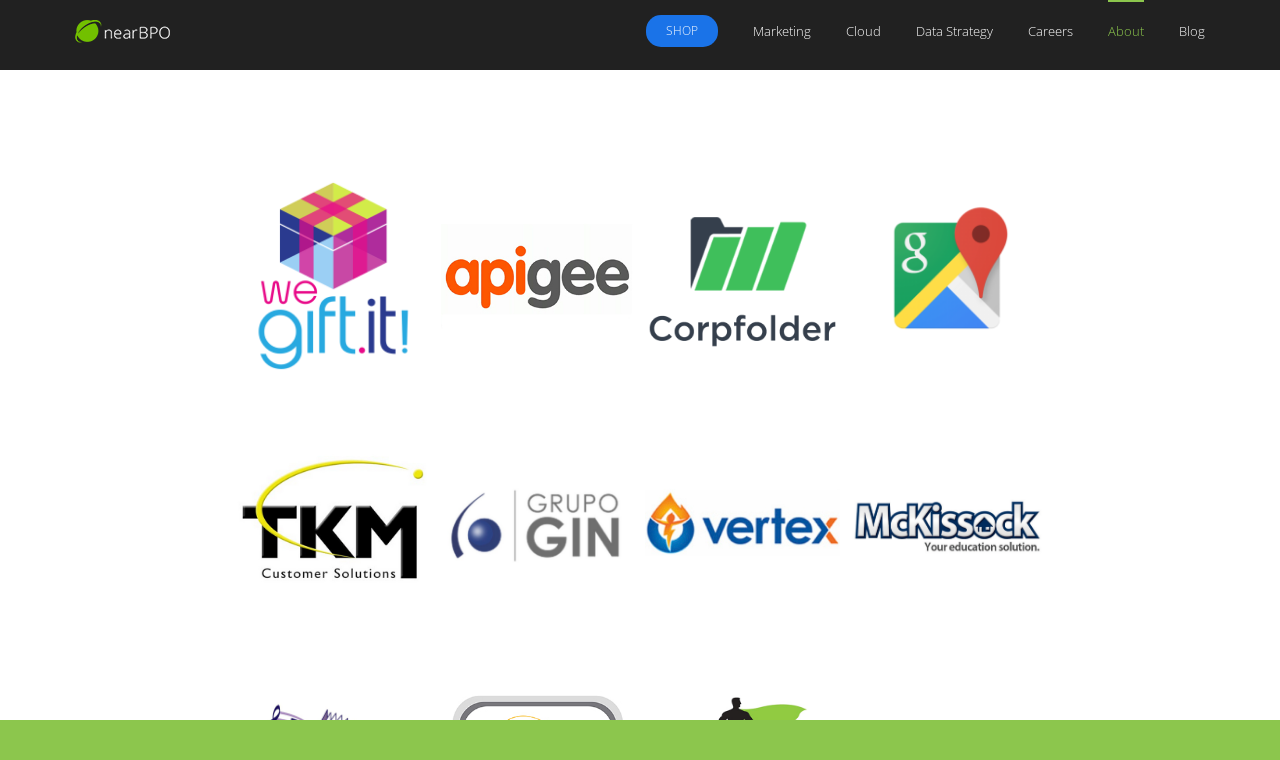

--- FILE ---
content_type: text/html; charset=UTF-8
request_url: https://www.nearbpo.com/customers/
body_size: 44887
content:
<!DOCTYPE html>
<html class="avada-html-layout-wide avada-html-header-position-top avada-is-100-percent-template" lang="en-US" prefix="og: http://ogp.me/ns# fb: http://ogp.me/ns/fb#">
<head>
	<meta http-equiv="X-UA-Compatible" content="IE=edge" />
	<meta http-equiv="Content-Type" content="text/html; charset=utf-8"/><script type="text/javascript">(window.NREUM||(NREUM={})).init={ajax:{deny_list:["bam.nr-data.net"]},feature_flags:["soft_nav"]};(window.NREUM||(NREUM={})).loader_config={licenseKey:"a56ce51d41",applicationID:"22784541",browserID:"22793211"};;/*! For license information please see nr-loader-rum-1.308.0.min.js.LICENSE.txt */
(()=>{var e,t,r={163:(e,t,r)=>{"use strict";r.d(t,{j:()=>E});var n=r(384),i=r(1741);var a=r(2555);r(860).K7.genericEvents;const s="experimental.resources",o="register",c=e=>{if(!e||"string"!=typeof e)return!1;try{document.createDocumentFragment().querySelector(e)}catch{return!1}return!0};var d=r(2614),u=r(944),l=r(8122);const f="[data-nr-mask]",g=e=>(0,l.a)(e,(()=>{const e={feature_flags:[],experimental:{allow_registered_children:!1,resources:!1},mask_selector:"*",block_selector:"[data-nr-block]",mask_input_options:{color:!1,date:!1,"datetime-local":!1,email:!1,month:!1,number:!1,range:!1,search:!1,tel:!1,text:!1,time:!1,url:!1,week:!1,textarea:!1,select:!1,password:!0}};return{ajax:{deny_list:void 0,block_internal:!0,enabled:!0,autoStart:!0},api:{get allow_registered_children(){return e.feature_flags.includes(o)||e.experimental.allow_registered_children},set allow_registered_children(t){e.experimental.allow_registered_children=t},duplicate_registered_data:!1},browser_consent_mode:{enabled:!1},distributed_tracing:{enabled:void 0,exclude_newrelic_header:void 0,cors_use_newrelic_header:void 0,cors_use_tracecontext_headers:void 0,allowed_origins:void 0},get feature_flags(){return e.feature_flags},set feature_flags(t){e.feature_flags=t},generic_events:{enabled:!0,autoStart:!0},harvest:{interval:30},jserrors:{enabled:!0,autoStart:!0},logging:{enabled:!0,autoStart:!0},metrics:{enabled:!0,autoStart:!0},obfuscate:void 0,page_action:{enabled:!0},page_view_event:{enabled:!0,autoStart:!0},page_view_timing:{enabled:!0,autoStart:!0},performance:{capture_marks:!1,capture_measures:!1,capture_detail:!0,resources:{get enabled(){return e.feature_flags.includes(s)||e.experimental.resources},set enabled(t){e.experimental.resources=t},asset_types:[],first_party_domains:[],ignore_newrelic:!0}},privacy:{cookies_enabled:!0},proxy:{assets:void 0,beacon:void 0},session:{expiresMs:d.wk,inactiveMs:d.BB},session_replay:{autoStart:!0,enabled:!1,preload:!1,sampling_rate:10,error_sampling_rate:100,collect_fonts:!1,inline_images:!1,fix_stylesheets:!0,mask_all_inputs:!0,get mask_text_selector(){return e.mask_selector},set mask_text_selector(t){c(t)?e.mask_selector="".concat(t,",").concat(f):""===t||null===t?e.mask_selector=f:(0,u.R)(5,t)},get block_class(){return"nr-block"},get ignore_class(){return"nr-ignore"},get mask_text_class(){return"nr-mask"},get block_selector(){return e.block_selector},set block_selector(t){c(t)?e.block_selector+=",".concat(t):""!==t&&(0,u.R)(6,t)},get mask_input_options(){return e.mask_input_options},set mask_input_options(t){t&&"object"==typeof t?e.mask_input_options={...t,password:!0}:(0,u.R)(7,t)}},session_trace:{enabled:!0,autoStart:!0},soft_navigations:{enabled:!0,autoStart:!0},spa:{enabled:!0,autoStart:!0},ssl:void 0,user_actions:{enabled:!0,elementAttributes:["id","className","tagName","type"]}}})());var p=r(6154),m=r(9324);let h=0;const v={buildEnv:m.F3,distMethod:m.Xs,version:m.xv,originTime:p.WN},b={consented:!1},y={appMetadata:{},get consented(){return this.session?.state?.consent||b.consented},set consented(e){b.consented=e},customTransaction:void 0,denyList:void 0,disabled:!1,harvester:void 0,isolatedBacklog:!1,isRecording:!1,loaderType:void 0,maxBytes:3e4,obfuscator:void 0,onerror:void 0,ptid:void 0,releaseIds:{},session:void 0,timeKeeper:void 0,registeredEntities:[],jsAttributesMetadata:{bytes:0},get harvestCount(){return++h}},_=e=>{const t=(0,l.a)(e,y),r=Object.keys(v).reduce((e,t)=>(e[t]={value:v[t],writable:!1,configurable:!0,enumerable:!0},e),{});return Object.defineProperties(t,r)};var w=r(5701);const x=e=>{const t=e.startsWith("http");e+="/",r.p=t?e:"https://"+e};var R=r(7836),k=r(3241);const A={accountID:void 0,trustKey:void 0,agentID:void 0,licenseKey:void 0,applicationID:void 0,xpid:void 0},S=e=>(0,l.a)(e,A),T=new Set;function E(e,t={},r,s){let{init:o,info:c,loader_config:d,runtime:u={},exposed:l=!0}=t;if(!c){const e=(0,n.pV)();o=e.init,c=e.info,d=e.loader_config}e.init=g(o||{}),e.loader_config=S(d||{}),c.jsAttributes??={},p.bv&&(c.jsAttributes.isWorker=!0),e.info=(0,a.D)(c);const f=e.init,m=[c.beacon,c.errorBeacon];T.has(e.agentIdentifier)||(f.proxy.assets&&(x(f.proxy.assets),m.push(f.proxy.assets)),f.proxy.beacon&&m.push(f.proxy.beacon),e.beacons=[...m],function(e){const t=(0,n.pV)();Object.getOwnPropertyNames(i.W.prototype).forEach(r=>{const n=i.W.prototype[r];if("function"!=typeof n||"constructor"===n)return;let a=t[r];e[r]&&!1!==e.exposed&&"micro-agent"!==e.runtime?.loaderType&&(t[r]=(...t)=>{const n=e[r](...t);return a?a(...t):n})})}(e),(0,n.US)("activatedFeatures",w.B)),u.denyList=[...f.ajax.deny_list||[],...f.ajax.block_internal?m:[]],u.ptid=e.agentIdentifier,u.loaderType=r,e.runtime=_(u),T.has(e.agentIdentifier)||(e.ee=R.ee.get(e.agentIdentifier),e.exposed=l,(0,k.W)({agentIdentifier:e.agentIdentifier,drained:!!w.B?.[e.agentIdentifier],type:"lifecycle",name:"initialize",feature:void 0,data:e.config})),T.add(e.agentIdentifier)}},384:(e,t,r)=>{"use strict";r.d(t,{NT:()=>s,US:()=>u,Zm:()=>o,bQ:()=>d,dV:()=>c,pV:()=>l});var n=r(6154),i=r(1863),a=r(1910);const s={beacon:"bam.nr-data.net",errorBeacon:"bam.nr-data.net"};function o(){return n.gm.NREUM||(n.gm.NREUM={}),void 0===n.gm.newrelic&&(n.gm.newrelic=n.gm.NREUM),n.gm.NREUM}function c(){let e=o();return e.o||(e.o={ST:n.gm.setTimeout,SI:n.gm.setImmediate||n.gm.setInterval,CT:n.gm.clearTimeout,XHR:n.gm.XMLHttpRequest,REQ:n.gm.Request,EV:n.gm.Event,PR:n.gm.Promise,MO:n.gm.MutationObserver,FETCH:n.gm.fetch,WS:n.gm.WebSocket},(0,a.i)(...Object.values(e.o))),e}function d(e,t){let r=o();r.initializedAgents??={},t.initializedAt={ms:(0,i.t)(),date:new Date},r.initializedAgents[e]=t}function u(e,t){o()[e]=t}function l(){return function(){let e=o();const t=e.info||{};e.info={beacon:s.beacon,errorBeacon:s.errorBeacon,...t}}(),function(){let e=o();const t=e.init||{};e.init={...t}}(),c(),function(){let e=o();const t=e.loader_config||{};e.loader_config={...t}}(),o()}},782:(e,t,r)=>{"use strict";r.d(t,{T:()=>n});const n=r(860).K7.pageViewTiming},860:(e,t,r)=>{"use strict";r.d(t,{$J:()=>u,K7:()=>c,P3:()=>d,XX:()=>i,Yy:()=>o,df:()=>a,qY:()=>n,v4:()=>s});const n="events",i="jserrors",a="browser/blobs",s="rum",o="browser/logs",c={ajax:"ajax",genericEvents:"generic_events",jserrors:i,logging:"logging",metrics:"metrics",pageAction:"page_action",pageViewEvent:"page_view_event",pageViewTiming:"page_view_timing",sessionReplay:"session_replay",sessionTrace:"session_trace",softNav:"soft_navigations",spa:"spa"},d={[c.pageViewEvent]:1,[c.pageViewTiming]:2,[c.metrics]:3,[c.jserrors]:4,[c.spa]:5,[c.ajax]:6,[c.sessionTrace]:7,[c.softNav]:8,[c.sessionReplay]:9,[c.logging]:10,[c.genericEvents]:11},u={[c.pageViewEvent]:s,[c.pageViewTiming]:n,[c.ajax]:n,[c.spa]:n,[c.softNav]:n,[c.metrics]:i,[c.jserrors]:i,[c.sessionTrace]:a,[c.sessionReplay]:a,[c.logging]:o,[c.genericEvents]:"ins"}},944:(e,t,r)=>{"use strict";r.d(t,{R:()=>i});var n=r(3241);function i(e,t){"function"==typeof console.debug&&(console.debug("New Relic Warning: https://github.com/newrelic/newrelic-browser-agent/blob/main/docs/warning-codes.md#".concat(e),t),(0,n.W)({agentIdentifier:null,drained:null,type:"data",name:"warn",feature:"warn",data:{code:e,secondary:t}}))}},1687:(e,t,r)=>{"use strict";r.d(t,{Ak:()=>d,Ze:()=>f,x3:()=>u});var n=r(3241),i=r(7836),a=r(3606),s=r(860),o=r(2646);const c={};function d(e,t){const r={staged:!1,priority:s.P3[t]||0};l(e),c[e].get(t)||c[e].set(t,r)}function u(e,t){e&&c[e]&&(c[e].get(t)&&c[e].delete(t),p(e,t,!1),c[e].size&&g(e))}function l(e){if(!e)throw new Error("agentIdentifier required");c[e]||(c[e]=new Map)}function f(e="",t="feature",r=!1){if(l(e),!e||!c[e].get(t)||r)return p(e,t);c[e].get(t).staged=!0,g(e)}function g(e){const t=Array.from(c[e]);t.every(([e,t])=>t.staged)&&(t.sort((e,t)=>e[1].priority-t[1].priority),t.forEach(([t])=>{c[e].delete(t),p(e,t)}))}function p(e,t,r=!0){const s=e?i.ee.get(e):i.ee,c=a.i.handlers;if(!s.aborted&&s.backlog&&c){if((0,n.W)({agentIdentifier:e,type:"lifecycle",name:"drain",feature:t}),r){const e=s.backlog[t],r=c[t];if(r){for(let t=0;e&&t<e.length;++t)m(e[t],r);Object.entries(r).forEach(([e,t])=>{Object.values(t||{}).forEach(t=>{t[0]?.on&&t[0]?.context()instanceof o.y&&t[0].on(e,t[1])})})}}s.isolatedBacklog||delete c[t],s.backlog[t]=null,s.emit("drain-"+t,[])}}function m(e,t){var r=e[1];Object.values(t[r]||{}).forEach(t=>{var r=e[0];if(t[0]===r){var n=t[1],i=e[3],a=e[2];n.apply(i,a)}})}},1738:(e,t,r)=>{"use strict";r.d(t,{U:()=>g,Y:()=>f});var n=r(3241),i=r(9908),a=r(1863),s=r(944),o=r(5701),c=r(3969),d=r(8362),u=r(860),l=r(4261);function f(e,t,r,a){const f=a||r;!f||f[e]&&f[e]!==d.d.prototype[e]||(f[e]=function(){(0,i.p)(c.xV,["API/"+e+"/called"],void 0,u.K7.metrics,r.ee),(0,n.W)({agentIdentifier:r.agentIdentifier,drained:!!o.B?.[r.agentIdentifier],type:"data",name:"api",feature:l.Pl+e,data:{}});try{return t.apply(this,arguments)}catch(e){(0,s.R)(23,e)}})}function g(e,t,r,n,s){const o=e.info;null===r?delete o.jsAttributes[t]:o.jsAttributes[t]=r,(s||null===r)&&(0,i.p)(l.Pl+n,[(0,a.t)(),t,r],void 0,"session",e.ee)}},1741:(e,t,r)=>{"use strict";r.d(t,{W:()=>a});var n=r(944),i=r(4261);class a{#e(e,...t){if(this[e]!==a.prototype[e])return this[e](...t);(0,n.R)(35,e)}addPageAction(e,t){return this.#e(i.hG,e,t)}register(e){return this.#e(i.eY,e)}recordCustomEvent(e,t){return this.#e(i.fF,e,t)}setPageViewName(e,t){return this.#e(i.Fw,e,t)}setCustomAttribute(e,t,r){return this.#e(i.cD,e,t,r)}noticeError(e,t){return this.#e(i.o5,e,t)}setUserId(e,t=!1){return this.#e(i.Dl,e,t)}setApplicationVersion(e){return this.#e(i.nb,e)}setErrorHandler(e){return this.#e(i.bt,e)}addRelease(e,t){return this.#e(i.k6,e,t)}log(e,t){return this.#e(i.$9,e,t)}start(){return this.#e(i.d3)}finished(e){return this.#e(i.BL,e)}recordReplay(){return this.#e(i.CH)}pauseReplay(){return this.#e(i.Tb)}addToTrace(e){return this.#e(i.U2,e)}setCurrentRouteName(e){return this.#e(i.PA,e)}interaction(e){return this.#e(i.dT,e)}wrapLogger(e,t,r){return this.#e(i.Wb,e,t,r)}measure(e,t){return this.#e(i.V1,e,t)}consent(e){return this.#e(i.Pv,e)}}},1863:(e,t,r)=>{"use strict";function n(){return Math.floor(performance.now())}r.d(t,{t:()=>n})},1910:(e,t,r)=>{"use strict";r.d(t,{i:()=>a});var n=r(944);const i=new Map;function a(...e){return e.every(e=>{if(i.has(e))return i.get(e);const t="function"==typeof e?e.toString():"",r=t.includes("[native code]"),a=t.includes("nrWrapper");return r||a||(0,n.R)(64,e?.name||t),i.set(e,r),r})}},2555:(e,t,r)=>{"use strict";r.d(t,{D:()=>o,f:()=>s});var n=r(384),i=r(8122);const a={beacon:n.NT.beacon,errorBeacon:n.NT.errorBeacon,licenseKey:void 0,applicationID:void 0,sa:void 0,queueTime:void 0,applicationTime:void 0,ttGuid:void 0,user:void 0,account:void 0,product:void 0,extra:void 0,jsAttributes:{},userAttributes:void 0,atts:void 0,transactionName:void 0,tNamePlain:void 0};function s(e){try{return!!e.licenseKey&&!!e.errorBeacon&&!!e.applicationID}catch(e){return!1}}const o=e=>(0,i.a)(e,a)},2614:(e,t,r)=>{"use strict";r.d(t,{BB:()=>s,H3:()=>n,g:()=>d,iL:()=>c,tS:()=>o,uh:()=>i,wk:()=>a});const n="NRBA",i="SESSION",a=144e5,s=18e5,o={STARTED:"session-started",PAUSE:"session-pause",RESET:"session-reset",RESUME:"session-resume",UPDATE:"session-update"},c={SAME_TAB:"same-tab",CROSS_TAB:"cross-tab"},d={OFF:0,FULL:1,ERROR:2}},2646:(e,t,r)=>{"use strict";r.d(t,{y:()=>n});class n{constructor(e){this.contextId=e}}},2843:(e,t,r)=>{"use strict";r.d(t,{G:()=>a,u:()=>i});var n=r(3878);function i(e,t=!1,r,i){(0,n.DD)("visibilitychange",function(){if(t)return void("hidden"===document.visibilityState&&e());e(document.visibilityState)},r,i)}function a(e,t,r){(0,n.sp)("pagehide",e,t,r)}},3241:(e,t,r)=>{"use strict";r.d(t,{W:()=>a});var n=r(6154);const i="newrelic";function a(e={}){try{n.gm.dispatchEvent(new CustomEvent(i,{detail:e}))}catch(e){}}},3606:(e,t,r)=>{"use strict";r.d(t,{i:()=>a});var n=r(9908);a.on=s;var i=a.handlers={};function a(e,t,r,a){s(a||n.d,i,e,t,r)}function s(e,t,r,i,a){a||(a="feature"),e||(e=n.d);var s=t[a]=t[a]||{};(s[r]=s[r]||[]).push([e,i])}},3878:(e,t,r)=>{"use strict";function n(e,t){return{capture:e,passive:!1,signal:t}}function i(e,t,r=!1,i){window.addEventListener(e,t,n(r,i))}function a(e,t,r=!1,i){document.addEventListener(e,t,n(r,i))}r.d(t,{DD:()=>a,jT:()=>n,sp:()=>i})},3969:(e,t,r)=>{"use strict";r.d(t,{TZ:()=>n,XG:()=>o,rs:()=>i,xV:()=>s,z_:()=>a});const n=r(860).K7.metrics,i="sm",a="cm",s="storeSupportabilityMetrics",o="storeEventMetrics"},4234:(e,t,r)=>{"use strict";r.d(t,{W:()=>a});var n=r(7836),i=r(1687);class a{constructor(e,t){this.agentIdentifier=e,this.ee=n.ee.get(e),this.featureName=t,this.blocked=!1}deregisterDrain(){(0,i.x3)(this.agentIdentifier,this.featureName)}}},4261:(e,t,r)=>{"use strict";r.d(t,{$9:()=>d,BL:()=>o,CH:()=>g,Dl:()=>_,Fw:()=>y,PA:()=>h,Pl:()=>n,Pv:()=>k,Tb:()=>l,U2:()=>a,V1:()=>R,Wb:()=>x,bt:()=>b,cD:()=>v,d3:()=>w,dT:()=>c,eY:()=>p,fF:()=>f,hG:()=>i,k6:()=>s,nb:()=>m,o5:()=>u});const n="api-",i="addPageAction",a="addToTrace",s="addRelease",o="finished",c="interaction",d="log",u="noticeError",l="pauseReplay",f="recordCustomEvent",g="recordReplay",p="register",m="setApplicationVersion",h="setCurrentRouteName",v="setCustomAttribute",b="setErrorHandler",y="setPageViewName",_="setUserId",w="start",x="wrapLogger",R="measure",k="consent"},5289:(e,t,r)=>{"use strict";r.d(t,{GG:()=>s,Qr:()=>c,sB:()=>o});var n=r(3878),i=r(6389);function a(){return"undefined"==typeof document||"complete"===document.readyState}function s(e,t){if(a())return e();const r=(0,i.J)(e),s=setInterval(()=>{a()&&(clearInterval(s),r())},500);(0,n.sp)("load",r,t)}function o(e){if(a())return e();(0,n.DD)("DOMContentLoaded",e)}function c(e){if(a())return e();(0,n.sp)("popstate",e)}},5607:(e,t,r)=>{"use strict";r.d(t,{W:()=>n});const n=(0,r(9566).bz)()},5701:(e,t,r)=>{"use strict";r.d(t,{B:()=>a,t:()=>s});var n=r(3241);const i=new Set,a={};function s(e,t){const r=t.agentIdentifier;a[r]??={},e&&"object"==typeof e&&(i.has(r)||(t.ee.emit("rumresp",[e]),a[r]=e,i.add(r),(0,n.W)({agentIdentifier:r,loaded:!0,drained:!0,type:"lifecycle",name:"load",feature:void 0,data:e})))}},6154:(e,t,r)=>{"use strict";r.d(t,{OF:()=>c,RI:()=>i,WN:()=>u,bv:()=>a,eN:()=>l,gm:()=>s,mw:()=>o,sb:()=>d});var n=r(1863);const i="undefined"!=typeof window&&!!window.document,a="undefined"!=typeof WorkerGlobalScope&&("undefined"!=typeof self&&self instanceof WorkerGlobalScope&&self.navigator instanceof WorkerNavigator||"undefined"!=typeof globalThis&&globalThis instanceof WorkerGlobalScope&&globalThis.navigator instanceof WorkerNavigator),s=i?window:"undefined"!=typeof WorkerGlobalScope&&("undefined"!=typeof self&&self instanceof WorkerGlobalScope&&self||"undefined"!=typeof globalThis&&globalThis instanceof WorkerGlobalScope&&globalThis),o=Boolean("hidden"===s?.document?.visibilityState),c=/iPad|iPhone|iPod/.test(s.navigator?.userAgent),d=c&&"undefined"==typeof SharedWorker,u=((()=>{const e=s.navigator?.userAgent?.match(/Firefox[/\s](\d+\.\d+)/);Array.isArray(e)&&e.length>=2&&e[1]})(),Date.now()-(0,n.t)()),l=()=>"undefined"!=typeof PerformanceNavigationTiming&&s?.performance?.getEntriesByType("navigation")?.[0]?.responseStart},6389:(e,t,r)=>{"use strict";function n(e,t=500,r={}){const n=r?.leading||!1;let i;return(...r)=>{n&&void 0===i&&(e.apply(this,r),i=setTimeout(()=>{i=clearTimeout(i)},t)),n||(clearTimeout(i),i=setTimeout(()=>{e.apply(this,r)},t))}}function i(e){let t=!1;return(...r)=>{t||(t=!0,e.apply(this,r))}}r.d(t,{J:()=>i,s:()=>n})},6630:(e,t,r)=>{"use strict";r.d(t,{T:()=>n});const n=r(860).K7.pageViewEvent},7699:(e,t,r)=>{"use strict";r.d(t,{It:()=>a,KC:()=>o,No:()=>i,qh:()=>s});var n=r(860);const i=16e3,a=1e6,s="SESSION_ERROR",o={[n.K7.logging]:!0,[n.K7.genericEvents]:!1,[n.K7.jserrors]:!1,[n.K7.ajax]:!1}},7836:(e,t,r)=>{"use strict";r.d(t,{P:()=>o,ee:()=>c});var n=r(384),i=r(8990),a=r(2646),s=r(5607);const o="nr@context:".concat(s.W),c=function e(t,r){var n={},s={},u={},l=!1;try{l=16===r.length&&d.initializedAgents?.[r]?.runtime.isolatedBacklog}catch(e){}var f={on:p,addEventListener:p,removeEventListener:function(e,t){var r=n[e];if(!r)return;for(var i=0;i<r.length;i++)r[i]===t&&r.splice(i,1)},emit:function(e,r,n,i,a){!1!==a&&(a=!0);if(c.aborted&&!i)return;t&&a&&t.emit(e,r,n);var o=g(n);m(e).forEach(e=>{e.apply(o,r)});var d=v()[s[e]];d&&d.push([f,e,r,o]);return o},get:h,listeners:m,context:g,buffer:function(e,t){const r=v();if(t=t||"feature",f.aborted)return;Object.entries(e||{}).forEach(([e,n])=>{s[n]=t,t in r||(r[t]=[])})},abort:function(){f._aborted=!0,Object.keys(f.backlog).forEach(e=>{delete f.backlog[e]})},isBuffering:function(e){return!!v()[s[e]]},debugId:r,backlog:l?{}:t&&"object"==typeof t.backlog?t.backlog:{},isolatedBacklog:l};return Object.defineProperty(f,"aborted",{get:()=>{let e=f._aborted||!1;return e||(t&&(e=t.aborted),e)}}),f;function g(e){return e&&e instanceof a.y?e:e?(0,i.I)(e,o,()=>new a.y(o)):new a.y(o)}function p(e,t){n[e]=m(e).concat(t)}function m(e){return n[e]||[]}function h(t){return u[t]=u[t]||e(f,t)}function v(){return f.backlog}}(void 0,"globalEE"),d=(0,n.Zm)();d.ee||(d.ee=c)},8122:(e,t,r)=>{"use strict";r.d(t,{a:()=>i});var n=r(944);function i(e,t){try{if(!e||"object"!=typeof e)return(0,n.R)(3);if(!t||"object"!=typeof t)return(0,n.R)(4);const r=Object.create(Object.getPrototypeOf(t),Object.getOwnPropertyDescriptors(t)),a=0===Object.keys(r).length?e:r;for(let s in a)if(void 0!==e[s])try{if(null===e[s]){r[s]=null;continue}Array.isArray(e[s])&&Array.isArray(t[s])?r[s]=Array.from(new Set([...e[s],...t[s]])):"object"==typeof e[s]&&"object"==typeof t[s]?r[s]=i(e[s],t[s]):r[s]=e[s]}catch(e){r[s]||(0,n.R)(1,e)}return r}catch(e){(0,n.R)(2,e)}}},8362:(e,t,r)=>{"use strict";r.d(t,{d:()=>a});var n=r(9566),i=r(1741);class a extends i.W{agentIdentifier=(0,n.LA)(16)}},8374:(e,t,r)=>{r.nc=(()=>{try{return document?.currentScript?.nonce}catch(e){}return""})()},8990:(e,t,r)=>{"use strict";r.d(t,{I:()=>i});var n=Object.prototype.hasOwnProperty;function i(e,t,r){if(n.call(e,t))return e[t];var i=r();if(Object.defineProperty&&Object.keys)try{return Object.defineProperty(e,t,{value:i,writable:!0,enumerable:!1}),i}catch(e){}return e[t]=i,i}},9324:(e,t,r)=>{"use strict";r.d(t,{F3:()=>i,Xs:()=>a,xv:()=>n});const n="1.308.0",i="PROD",a="CDN"},9566:(e,t,r)=>{"use strict";r.d(t,{LA:()=>o,bz:()=>s});var n=r(6154);const i="xxxxxxxx-xxxx-4xxx-yxxx-xxxxxxxxxxxx";function a(e,t){return e?15&e[t]:16*Math.random()|0}function s(){const e=n.gm?.crypto||n.gm?.msCrypto;let t,r=0;return e&&e.getRandomValues&&(t=e.getRandomValues(new Uint8Array(30))),i.split("").map(e=>"x"===e?a(t,r++).toString(16):"y"===e?(3&a()|8).toString(16):e).join("")}function o(e){const t=n.gm?.crypto||n.gm?.msCrypto;let r,i=0;t&&t.getRandomValues&&(r=t.getRandomValues(new Uint8Array(e)));const s=[];for(var o=0;o<e;o++)s.push(a(r,i++).toString(16));return s.join("")}},9908:(e,t,r)=>{"use strict";r.d(t,{d:()=>n,p:()=>i});var n=r(7836).ee.get("handle");function i(e,t,r,i,a){a?(a.buffer([e],i),a.emit(e,t,r)):(n.buffer([e],i),n.emit(e,t,r))}}},n={};function i(e){var t=n[e];if(void 0!==t)return t.exports;var a=n[e]={exports:{}};return r[e](a,a.exports,i),a.exports}i.m=r,i.d=(e,t)=>{for(var r in t)i.o(t,r)&&!i.o(e,r)&&Object.defineProperty(e,r,{enumerable:!0,get:t[r]})},i.f={},i.e=e=>Promise.all(Object.keys(i.f).reduce((t,r)=>(i.f[r](e,t),t),[])),i.u=e=>"nr-rum-1.308.0.min.js",i.o=(e,t)=>Object.prototype.hasOwnProperty.call(e,t),e={},t="NRBA-1.308.0.PROD:",i.l=(r,n,a,s)=>{if(e[r])e[r].push(n);else{var o,c;if(void 0!==a)for(var d=document.getElementsByTagName("script"),u=0;u<d.length;u++){var l=d[u];if(l.getAttribute("src")==r||l.getAttribute("data-webpack")==t+a){o=l;break}}if(!o){c=!0;var f={296:"sha512-+MIMDsOcckGXa1EdWHqFNv7P+JUkd5kQwCBr3KE6uCvnsBNUrdSt4a/3/L4j4TxtnaMNjHpza2/erNQbpacJQA=="};(o=document.createElement("script")).charset="utf-8",i.nc&&o.setAttribute("nonce",i.nc),o.setAttribute("data-webpack",t+a),o.src=r,0!==o.src.indexOf(window.location.origin+"/")&&(o.crossOrigin="anonymous"),f[s]&&(o.integrity=f[s])}e[r]=[n];var g=(t,n)=>{o.onerror=o.onload=null,clearTimeout(p);var i=e[r];if(delete e[r],o.parentNode&&o.parentNode.removeChild(o),i&&i.forEach(e=>e(n)),t)return t(n)},p=setTimeout(g.bind(null,void 0,{type:"timeout",target:o}),12e4);o.onerror=g.bind(null,o.onerror),o.onload=g.bind(null,o.onload),c&&document.head.appendChild(o)}},i.r=e=>{"undefined"!=typeof Symbol&&Symbol.toStringTag&&Object.defineProperty(e,Symbol.toStringTag,{value:"Module"}),Object.defineProperty(e,"__esModule",{value:!0})},i.p="https://js-agent.newrelic.com/",(()=>{var e={374:0,840:0};i.f.j=(t,r)=>{var n=i.o(e,t)?e[t]:void 0;if(0!==n)if(n)r.push(n[2]);else{var a=new Promise((r,i)=>n=e[t]=[r,i]);r.push(n[2]=a);var s=i.p+i.u(t),o=new Error;i.l(s,r=>{if(i.o(e,t)&&(0!==(n=e[t])&&(e[t]=void 0),n)){var a=r&&("load"===r.type?"missing":r.type),s=r&&r.target&&r.target.src;o.message="Loading chunk "+t+" failed: ("+a+": "+s+")",o.name="ChunkLoadError",o.type=a,o.request=s,n[1](o)}},"chunk-"+t,t)}};var t=(t,r)=>{var n,a,[s,o,c]=r,d=0;if(s.some(t=>0!==e[t])){for(n in o)i.o(o,n)&&(i.m[n]=o[n]);if(c)c(i)}for(t&&t(r);d<s.length;d++)a=s[d],i.o(e,a)&&e[a]&&e[a][0](),e[a]=0},r=self["webpackChunk:NRBA-1.308.0.PROD"]=self["webpackChunk:NRBA-1.308.0.PROD"]||[];r.forEach(t.bind(null,0)),r.push=t.bind(null,r.push.bind(r))})(),(()=>{"use strict";i(8374);var e=i(8362),t=i(860);const r=Object.values(t.K7);var n=i(163);var a=i(9908),s=i(1863),o=i(4261),c=i(1738);var d=i(1687),u=i(4234),l=i(5289),f=i(6154),g=i(944),p=i(384);const m=e=>f.RI&&!0===e?.privacy.cookies_enabled;function h(e){return!!(0,p.dV)().o.MO&&m(e)&&!0===e?.session_trace.enabled}var v=i(6389),b=i(7699);class y extends u.W{constructor(e,t){super(e.agentIdentifier,t),this.agentRef=e,this.abortHandler=void 0,this.featAggregate=void 0,this.loadedSuccessfully=void 0,this.onAggregateImported=new Promise(e=>{this.loadedSuccessfully=e}),this.deferred=Promise.resolve(),!1===e.init[this.featureName].autoStart?this.deferred=new Promise((t,r)=>{this.ee.on("manual-start-all",(0,v.J)(()=>{(0,d.Ak)(e.agentIdentifier,this.featureName),t()}))}):(0,d.Ak)(e.agentIdentifier,t)}importAggregator(e,t,r={}){if(this.featAggregate)return;const n=async()=>{let n;await this.deferred;try{if(m(e.init)){const{setupAgentSession:t}=await i.e(296).then(i.bind(i,3305));n=t(e)}}catch(e){(0,g.R)(20,e),this.ee.emit("internal-error",[e]),(0,a.p)(b.qh,[e],void 0,this.featureName,this.ee)}try{if(!this.#t(this.featureName,n,e.init))return(0,d.Ze)(this.agentIdentifier,this.featureName),void this.loadedSuccessfully(!1);const{Aggregate:i}=await t();this.featAggregate=new i(e,r),e.runtime.harvester.initializedAggregates.push(this.featAggregate),this.loadedSuccessfully(!0)}catch(e){(0,g.R)(34,e),this.abortHandler?.(),(0,d.Ze)(this.agentIdentifier,this.featureName,!0),this.loadedSuccessfully(!1),this.ee&&this.ee.abort()}};f.RI?(0,l.GG)(()=>n(),!0):n()}#t(e,r,n){if(this.blocked)return!1;switch(e){case t.K7.sessionReplay:return h(n)&&!!r;case t.K7.sessionTrace:return!!r;default:return!0}}}var _=i(6630),w=i(2614),x=i(3241);class R extends y{static featureName=_.T;constructor(e){var t;super(e,_.T),this.setupInspectionEvents(e.agentIdentifier),t=e,(0,c.Y)(o.Fw,function(e,r){"string"==typeof e&&("/"!==e.charAt(0)&&(e="/"+e),t.runtime.customTransaction=(r||"http://custom.transaction")+e,(0,a.p)(o.Pl+o.Fw,[(0,s.t)()],void 0,void 0,t.ee))},t),this.importAggregator(e,()=>i.e(296).then(i.bind(i,3943)))}setupInspectionEvents(e){const t=(t,r)=>{t&&(0,x.W)({agentIdentifier:e,timeStamp:t.timeStamp,loaded:"complete"===t.target.readyState,type:"window",name:r,data:t.target.location+""})};(0,l.sB)(e=>{t(e,"DOMContentLoaded")}),(0,l.GG)(e=>{t(e,"load")}),(0,l.Qr)(e=>{t(e,"navigate")}),this.ee.on(w.tS.UPDATE,(t,r)=>{(0,x.W)({agentIdentifier:e,type:"lifecycle",name:"session",data:r})})}}class k extends e.d{constructor(e){var t;(super(),f.gm)?(this.features={},(0,p.bQ)(this.agentIdentifier,this),this.desiredFeatures=new Set(e.features||[]),this.desiredFeatures.add(R),(0,n.j)(this,e,e.loaderType||"agent"),t=this,(0,c.Y)(o.cD,function(e,r,n=!1){if("string"==typeof e){if(["string","number","boolean"].includes(typeof r)||null===r)return(0,c.U)(t,e,r,o.cD,n);(0,g.R)(40,typeof r)}else(0,g.R)(39,typeof e)},t),function(e){(0,c.Y)(o.Dl,function(t,r=!1){if("string"!=typeof t&&null!==t)return void(0,g.R)(41,typeof t);const n=e.info.jsAttributes["enduser.id"];r&&null!=n&&n!==t?(0,a.p)(o.Pl+"setUserIdAndResetSession",[t],void 0,"session",e.ee):(0,c.U)(e,"enduser.id",t,o.Dl,!0)},e)}(this),function(e){(0,c.Y)(o.nb,function(t){if("string"==typeof t||null===t)return(0,c.U)(e,"application.version",t,o.nb,!1);(0,g.R)(42,typeof t)},e)}(this),function(e){(0,c.Y)(o.d3,function(){e.ee.emit("manual-start-all")},e)}(this),function(e){(0,c.Y)(o.Pv,function(t=!0){if("boolean"==typeof t){if((0,a.p)(o.Pl+o.Pv,[t],void 0,"session",e.ee),e.runtime.consented=t,t){const t=e.features.page_view_event;t.onAggregateImported.then(e=>{const r=t.featAggregate;e&&!r.sentRum&&r.sendRum()})}}else(0,g.R)(65,typeof t)},e)}(this),this.run()):(0,g.R)(21)}get config(){return{info:this.info,init:this.init,loader_config:this.loader_config,runtime:this.runtime}}get api(){return this}run(){try{const e=function(e){const t={};return r.forEach(r=>{t[r]=!!e[r]?.enabled}),t}(this.init),n=[...this.desiredFeatures];n.sort((e,r)=>t.P3[e.featureName]-t.P3[r.featureName]),n.forEach(r=>{if(!e[r.featureName]&&r.featureName!==t.K7.pageViewEvent)return;if(r.featureName===t.K7.spa)return void(0,g.R)(67);const n=function(e){switch(e){case t.K7.ajax:return[t.K7.jserrors];case t.K7.sessionTrace:return[t.K7.ajax,t.K7.pageViewEvent];case t.K7.sessionReplay:return[t.K7.sessionTrace];case t.K7.pageViewTiming:return[t.K7.pageViewEvent];default:return[]}}(r.featureName).filter(e=>!(e in this.features));n.length>0&&(0,g.R)(36,{targetFeature:r.featureName,missingDependencies:n}),this.features[r.featureName]=new r(this)})}catch(e){(0,g.R)(22,e);for(const e in this.features)this.features[e].abortHandler?.();const t=(0,p.Zm)();delete t.initializedAgents[this.agentIdentifier]?.features,delete this.sharedAggregator;return t.ee.get(this.agentIdentifier).abort(),!1}}}var A=i(2843),S=i(782);class T extends y{static featureName=S.T;constructor(e){super(e,S.T),f.RI&&((0,A.u)(()=>(0,a.p)("docHidden",[(0,s.t)()],void 0,S.T,this.ee),!0),(0,A.G)(()=>(0,a.p)("winPagehide",[(0,s.t)()],void 0,S.T,this.ee)),this.importAggregator(e,()=>i.e(296).then(i.bind(i,2117))))}}var E=i(3969);class I extends y{static featureName=E.TZ;constructor(e){super(e,E.TZ),f.RI&&document.addEventListener("securitypolicyviolation",e=>{(0,a.p)(E.xV,["Generic/CSPViolation/Detected"],void 0,this.featureName,this.ee)}),this.importAggregator(e,()=>i.e(296).then(i.bind(i,9623)))}}new k({features:[R,T,I],loaderType:"lite"})})()})();</script>
	<meta name="viewport" content="width=device-width, initial-scale=1, maximum-scale=1" />
	<meta name='robots' content='index, follow, max-image-preview:large, max-snippet:-1, max-video-preview:-1' />

<!-- Google Tag Manager by PYS -->
    <script data-cfasync="false" data-pagespeed-no-defer>
	    window.dataLayerPYS = window.dataLayerPYS || [];
	</script>
<!-- End Google Tag Manager by PYS -->
	<!-- This site is optimized with the Yoast SEO Premium plugin v26.7 (Yoast SEO v26.7) - https://yoast.com/wordpress/plugins/seo/ -->
	<title>Customers - Near BPO</title>
	<meta name="description" content="Our quality services are provided from a Nearshore location and are highly attractive to corporations that will benefit from an experienced software." />
	<link rel="canonical" href="https://www.nearbpo.com/customers/" />
	<meta property="og:locale" content="en_US" />
	<meta property="og:type" content="article" />
	<meta property="og:title" content="Customers" />
	<meta property="og:description" content="Our quality services are provided from a Nearshore location and are highly attractive to corporations that will benefit from an experienced software." />
	<meta property="og:url" content="https://www.nearbpo.com/customers/" />
	<meta property="og:site_name" content="Near BPO" />
	<meta property="article:publisher" content="https://www.facebook.com/nearBPO/" />
	<meta property="article:modified_time" content="2020-09-10T09:35:11+00:00" />
	<meta name="twitter:card" content="summary_large_image" />
	<meta name="twitter:site" content="@nearbpo" />
	<meta name="twitter:label1" content="Est. reading time" />
	<meta name="twitter:data1" content="11 minutes" />
	<script type="application/ld+json" class="yoast-schema-graph">{"@context":"https://schema.org","@graph":[{"@type":"WebPage","@id":"https://www.nearbpo.com/customers/","url":"https://www.nearbpo.com/customers/","name":"Customers - Near BPO","isPartOf":{"@id":"https://www.nearbpo.com/#website"},"datePublished":"2014-09-02T01:42:44+00:00","dateModified":"2020-09-10T09:35:11+00:00","description":"Our quality services are provided from a Nearshore location and are highly attractive to corporations that will benefit from an experienced software.","breadcrumb":{"@id":"https://www.nearbpo.com/customers/#breadcrumb"},"inLanguage":"en-US","potentialAction":[{"@type":"ReadAction","target":["https://www.nearbpo.com/customers/"]}]},{"@type":"BreadcrumbList","@id":"https://www.nearbpo.com/customers/#breadcrumb","itemListElement":[{"@type":"ListItem","position":1,"name":"Home","item":"https://www.nearbpo.com/"},{"@type":"ListItem","position":2,"name":"Customers"}]},{"@type":"WebSite","@id":"https://www.nearbpo.com/#website","url":"https://www.nearbpo.com/","name":"Near BPO","description":"Nearshore Agile Business Process Outsourcing","publisher":{"@id":"https://www.nearbpo.com/#organization"},"potentialAction":[{"@type":"SearchAction","target":{"@type":"EntryPoint","urlTemplate":"https://www.nearbpo.com/?s={search_term_string}"},"query-input":{"@type":"PropertyValueSpecification","valueRequired":true,"valueName":"search_term_string"}}],"inLanguage":"en-US"},{"@type":["Organization","Place"],"@id":"https://www.nearbpo.com/#organization","name":"Near BPO","url":"https://www.nearbpo.com/","logo":{"@id":"https://www.nearbpo.com/customers/#local-main-organization-logo"},"image":{"@id":"https://www.nearbpo.com/customers/#local-main-organization-logo"},"sameAs":["https://www.facebook.com/nearBPO/","https://x.com/nearbpo"],"telephone":[],"openingHoursSpecification":[{"@type":"OpeningHoursSpecification","dayOfWeek":["Monday","Tuesday","Wednesday","Thursday","Friday","Saturday","Sunday"],"opens":"09:00","closes":"17:00"}]},{"@type":"ImageObject","inLanguage":"en-US","@id":"https://www.nearbpo.com/customers/#local-main-organization-logo","url":"https://www.nearbpo.com/wp-content/uploads/2020/10/Near-BPO-Logo-Name-Square.png","contentUrl":"https://www.nearbpo.com/wp-content/uploads/2020/10/Near-BPO-Logo-Name-Square.png","width":512,"height":512,"caption":"Near BPO"}]}</script>
	<!-- / Yoast SEO Premium plugin. -->


<script type='application/javascript' id='pys-version-script'>console.log('PixelYourSite PRO version 12.3.5.1');</script>
<link rel="alternate" type="application/rss+xml" title="Near BPO &raquo; Feed" href="https://www.nearbpo.com/feed/" />
<link rel="alternate" type="application/rss+xml" title="Near BPO &raquo; Comments Feed" href="https://www.nearbpo.com/comments/feed/" />
								<link rel="icon" href="https://www.nearbpo.com/wp-content/uploads/2025/07/Logo-Favicon-64px.png" type="image/png" />
		
					<!-- Apple Touch Icon -->
						<link rel="apple-touch-icon" sizes="180x180" href="https://www.nearbpo.com/wp-content/uploads/2025/07/Logo-Favicon-180px.png" type="image/png">
		
					<!-- Android Icon -->
						<link rel="icon" sizes="192x192" href="https://www.nearbpo.com/wp-content/uploads/2025/07/Logo-Favicon-192px.png" type="image/png">
		
					<!-- MS Edge Icon -->
						<meta name="msapplication-TileImage" content="https://www.nearbpo.com/wp-content/uploads/2025/07/Logo-Favicon-270px.png" type="image/png">
				<link rel="alternate" type="application/rss+xml" title="Near BPO &raquo; Customers Comments Feed" href="https://www.nearbpo.com/customers/feed/" />
<link rel="alternate" title="oEmbed (JSON)" type="application/json+oembed" href="https://www.nearbpo.com/wp-json/oembed/1.0/embed?url=https%3A%2F%2Fwww.nearbpo.com%2Fcustomers%2F" />
<link rel="alternate" title="oEmbed (XML)" type="text/xml+oembed" href="https://www.nearbpo.com/wp-json/oembed/1.0/embed?url=https%3A%2F%2Fwww.nearbpo.com%2Fcustomers%2F&#038;format=xml" />
					<meta name="description" content="SECTORS THAT NEED US 
Businesses today are well aware that the ongoing proliferation of technology creates"/>
				
		<meta property="og:locale" content="en_US"/>
		<meta property="og:type" content="article"/>
		<meta property="og:site_name" content="Near BPO"/>
		<meta property="og:title" content="Customers - Near BPO"/>
				<meta property="og:description" content="SECTORS THAT NEED US 
Businesses today are well aware that the ongoing proliferation of technology creates"/>
				<meta property="og:url" content="https://www.nearbpo.com/customers/"/>
													<meta property="article:modified_time" content="2020-09-10T09:35:11-05:00"/>
											<meta property="og:image" content="https://www.nearbpo.com/wp-content/uploads/2016/07/Logo-new-2.png"/>
		<meta property="og:image:width" content="95"/>
		<meta property="og:image:height" content="23"/>
		<meta property="og:image:type" content="image/png"/>
				<style id='wp-img-auto-sizes-contain-inline-css' type='text/css'>
img:is([sizes=auto i],[sizes^="auto," i]){contain-intrinsic-size:3000px 1500px}
/*# sourceURL=wp-img-auto-sizes-contain-inline-css */
</style>
<style id='wp-emoji-styles-inline-css' type='text/css'>

	img.wp-smiley, img.emoji {
		display: inline !important;
		border: none !important;
		box-shadow: none !important;
		height: 1em !important;
		width: 1em !important;
		margin: 0 0.07em !important;
		vertical-align: -0.1em !important;
		background: none !important;
		padding: 0 !important;
	}
/*# sourceURL=wp-emoji-styles-inline-css */
</style>
<style id='woocommerce-inline-inline-css' type='text/css'>
.woocommerce form .form-row .required { visibility: visible; }
/*# sourceURL=woocommerce-inline-inline-css */
</style>
<link rel='stylesheet' id='wc-composite-css-css' href='https://www.nearbpo.com/wp-content/plugins/woocommerce-composite-products/assets/css/frontend/woocommerce.css?ver=11.0.4' type='text/css' media='all' />
<link rel='stylesheet' id='wcsatt-css-css' href='https://www.nearbpo.com/wp-content/plugins/woocommerce-all-products-for-subscriptions/assets/css/frontend/woocommerce.css?ver=6.1.0' type='text/css' media='all' />
<link rel='stylesheet' id='wc-social-login-frontend-css' href='https://www.nearbpo.com/wp-content/plugins/woocommerce-social-login/assets/css/frontend/wc-social-login.min.css?ver=2.18.0' type='text/css' media='all' />
<style id='wc-social-login-frontend-inline-css' type='text/css'>
 a.button-social-login.button-social-login-facebook, .widget-area a.button-social-login.button-social-login-facebook, .social-badge.social-badge-facebook { background: #3b5998; border-color: #3b5998; } a.button-social-login.button-social-login-google, .widget-area a.button-social-login.button-social-login-google, .social-badge.social-badge-google { background: #4285f4; border-color: #4285f4; } 
/*# sourceURL=wc-social-login-frontend-inline-css */
</style>
<link rel='stylesheet' id='wc-cp-checkout-blocks-css' href='https://www.nearbpo.com/wp-content/plugins/woocommerce-composite-products/assets/css/frontend/checkout-blocks.css?ver=11.0.4' type='text/css' media='all' />
<link rel='stylesheet' id='wc-pb-checkout-blocks-css' href='https://www.nearbpo.com/wp-content/plugins/woocommerce-product-bundles/assets/css/frontend/checkout-blocks.css?ver=8.5.5' type='text/css' media='all' />
<link rel='stylesheet' id='wc-bundle-style-css' href='https://www.nearbpo.com/wp-content/plugins/woocommerce-product-bundles/assets/css/frontend/woocommerce.css?ver=8.5.5' type='text/css' media='all' />
<link rel='stylesheet' id='fusion-dynamic-css-css' href='https://www.nearbpo.com/wp-content/uploads/fusion-styles/38ef58af21e50c04beca80755cb122b4.min.css?ver=3.14.2' type='text/css' media='all' />
<script type="text/javascript" id="jquery-core-js-extra">
/* <![CDATA[ */
var pysTikTokRest = {"restApiUrl":"https://www.nearbpo.com/wp-json/pys-tiktok/v1/event","debug":""};
var pysFacebookRest = {"restApiUrl":"https://www.nearbpo.com/wp-json/pys-facebook/v1/event","debug":""};
//# sourceURL=jquery-core-js-extra
/* ]]> */
</script>
<script type="text/javascript" src="https://www.nearbpo.com/wp-includes/js/jquery/jquery.min.js?ver=3.7.1" id="jquery-core-js"></script>
<script type="text/javascript" src="https://www.nearbpo.com/wp-includes/js/jquery/jquery-migrate.min.js?ver=3.4.1" id="jquery-migrate-js"></script>
<script type="text/javascript" src="//www.nearbpo.com/wp-content/plugins/revslider/sr6/assets/js/rbtools.min.js?ver=6.7.29" async id="tp-tools-js"></script>
<script type="text/javascript" src="//www.nearbpo.com/wp-content/plugins/revslider/sr6/assets/js/rs6.min.js?ver=6.7.34" async id="revmin-js"></script>
<script type="text/javascript" src="https://www.nearbpo.com/wp-content/plugins/woocommerce/assets/js/jquery-blockui/jquery.blockUI.min.js?ver=2.7.0-wc.10.4.3" id="wc-jquery-blockui-js" defer="defer" data-wp-strategy="defer"></script>
<script type="text/javascript" id="wc-add-to-cart-js-extra">
/* <![CDATA[ */
var wc_add_to_cart_params = {"ajax_url":"/wp-admin/admin-ajax.php","wc_ajax_url":"/?wc-ajax=%%endpoint%%","i18n_view_cart":"View cart","cart_url":"https://www.nearbpo.com/shop/cart/","is_cart":"","cart_redirect_after_add":"no"};
//# sourceURL=wc-add-to-cart-js-extra
/* ]]> */
</script>
<script type="text/javascript" src="https://www.nearbpo.com/wp-content/plugins/woocommerce/assets/js/frontend/add-to-cart.min.js?ver=10.4.3" id="wc-add-to-cart-js" defer="defer" data-wp-strategy="defer"></script>
<script type="text/javascript" src="https://www.nearbpo.com/wp-content/plugins/woocommerce/assets/js/js-cookie/js.cookie.min.js?ver=2.1.4-wc.10.4.3" id="wc-js-cookie-js" defer="defer" data-wp-strategy="defer"></script>
<script type="text/javascript" id="woocommerce-js-extra">
/* <![CDATA[ */
var woocommerce_params = {"ajax_url":"/wp-admin/admin-ajax.php","wc_ajax_url":"/?wc-ajax=%%endpoint%%","i18n_password_show":"Show password","i18n_password_hide":"Hide password"};
//# sourceURL=woocommerce-js-extra
/* ]]> */
</script>
<script type="text/javascript" src="https://www.nearbpo.com/wp-content/plugins/woocommerce/assets/js/frontend/woocommerce.min.js?ver=10.4.3" id="woocommerce-js" defer="defer" data-wp-strategy="defer"></script>
<script type="text/javascript" src="https://www.nearbpo.com/wp-content/plugins/woocommerce-social-login/assets/js/frontend/wc-social-login.min.js?ver=2.18.0" id="wc-social-login-frontend-js" defer="defer" data-wp-strategy="defer"></script>
<script type="text/javascript" src="https://www.nearbpo.com/wp-content/plugins/pixelyoursite-pro/dist/scripts/jquery.bind-first-0.2.3.min.js" id="jquery-bind-first-js"></script>
<script type="text/javascript" src="https://www.nearbpo.com/wp-content/plugins/pixelyoursite-pro/dist/scripts/js.cookie-2.1.3.min.js?ver=2.1.3" id="js-cookie-pys-js"></script>
<script type="text/javascript" src="https://www.nearbpo.com/wp-content/plugins/pixelyoursite-pro/dist/scripts/sha256.js?ver=0.11.0" id="js-sha256-js"></script>
<script type="text/javascript" src="https://www.nearbpo.com/wp-content/plugins/pixelyoursite-pro/dist/scripts/tld.min.js?ver=2.3.1" id="js-tld-js"></script>
<script type="text/javascript" id="pys-js-extra">
/* <![CDATA[ */
var pysOptions = {"staticEvents":{"facebook":{"init_event":[{"delay":0,"type":"static","ajaxFire":false,"name":"PageView","pixelIds":["144787962990180"],"eventID":"778eb161-5675-4a8c-ae11-7c1aeb598c7e","params":{"page_title":"Customers","post_type":"page","post_id":87,"plugin":"PixelYourSite","event_url":"www.nearbpo.com/customers/","user_role":"guest"},"e_id":"init_event","ids":[],"hasTimeWindow":false,"timeWindow":0,"woo_order":"","edd_order":""}]}},"dynamicEvents":[],"triggerEvents":[],"triggerEventTypes":[],"facebook":{"pixelIds":["144787962990180"],"advancedMatchingEnabled":false,"advancedMatching":[],"removeMetadata":false,"wooVariableAsSimple":false,"serverApiEnabled":false,"wooCRSendFromServer":false,"send_external_id":true,"enabled_medical":false,"do_not_track_medical_param":["event_url","post_title","page_title","landing_page","content_name","categories","category_name","tags"],"meta_ldu":false},"ga":{"trackingIds":["G-HHL9H5QT8J"],"retargetingLogic":"ecomm","crossDomainEnabled":false,"crossDomainAcceptIncoming":false,"crossDomainDomains":[],"wooVariableAsSimple":true,"isDebugEnabled":[],"serverContainerUrls":{"G-HHL9H5QT8J":{"enable_server_container":"","server_container_url":"","transport_url":""}},"additionalConfig":{"G-HHL9H5QT8J":{"first_party_collection":true}},"disableAdvertisingFeatures":null,"disableAdvertisingPersonalization":false,"url_passthrough":true,"url_passthrough_filter":true,"custom_page_view_event":false},"debug":"","siteUrl":"https://www.nearbpo.com","ajaxUrl":"https://www.nearbpo.com/wp-admin/admin-ajax.php","ajax_event":"c9dd6ca6af","trackUTMs":"1","trackTrafficSource":"1","user_id":"0","enable_lading_page_param":"1","cookie_duration":"7","enable_event_day_param":"1","enable_event_month_param":"1","enable_event_time_param":"1","enable_remove_target_url_param":"1","enable_remove_download_url_param":"1","visit_data_model":"first_visit","last_visit_duration":"60","enable_auto_save_advance_matching":"1","enable_success_send_form":"","enable_automatic_events":"","enable_event_video":"1","ajaxForServerEvent":"1","ajaxForServerStaticEvent":"1","useSendBeacon":"1","send_external_id":"1","external_id_expire":"180","track_cookie_for_subdomains":"1","google_consent_mode":"1","data_persistency":"keep_data","advance_matching_form":{"enable_advance_matching_forms":true,"advance_matching_fn_names":["","first_name","first-name","first name","name"],"advance_matching_ln_names":["","last_name","last-name","last name"],"advance_matching_tel_names":["","phone","tel"],"advance_matching_em_names":[]},"advance_matching_url":{"enable_advance_matching_url":true,"advance_matching_fn_names":[],"advance_matching_ln_names":[],"advance_matching_tel_names":[],"advance_matching_em_names":[]},"track_dynamic_fields":[],"gdpr":{"ajax_enabled":false,"all_disabled_by_api":false,"facebook_disabled_by_api":false,"tiktok_disabled_by_api":false,"analytics_disabled_by_api":false,"google_ads_disabled_by_api":false,"pinterest_disabled_by_api":false,"bing_disabled_by_api":false,"reddit_disabled_by_api":false,"externalID_disabled_by_api":false,"facebook_prior_consent_enabled":true,"tiktok_prior_consent_enabled":true,"analytics_prior_consent_enabled":true,"google_ads_prior_consent_enabled":true,"pinterest_prior_consent_enabled":true,"bing_prior_consent_enabled":true,"cookiebot_integration_enabled":false,"cookiebot_facebook_consent_category":"marketing","cookiebot_tiktok_consent_category":"marketing","cookiebot_analytics_consent_category":"statistics","cookiebot_google_ads_consent_category":"marketing","cookiebot_pinterest_consent_category":"marketing","cookiebot_bing_consent_category":"marketing","cookie_notice_integration_enabled":false,"cookie_law_info_integration_enabled":false,"real_cookie_banner_integration_enabled":false,"consent_magic_integration_enabled":false,"analytics_storage":{"enabled":true,"value":"granted","filter":false},"ad_storage":{"enabled":true,"value":"granted","filter":false},"ad_user_data":{"enabled":true,"value":"granted","filter":false},"ad_personalization":{"enabled":true,"value":"granted","filter":false}},"cookie":{"disabled_all_cookie":false,"disabled_start_session_cookie":false,"disabled_advanced_form_data_cookie":false,"disabled_landing_page_cookie":false,"disabled_first_visit_cookie":false,"disabled_trafficsource_cookie":false,"disabled_utmTerms_cookie":false,"disabled_utmId_cookie":false,"disabled_google_alternative_id":false},"tracking_analytics":{"TrafficSource":"","TrafficLanding":"https://www.nearbpo.com/customers/","TrafficUtms":[],"TrafficUtmsId":[],"userDataEnable":true,"userData":{"emails":[],"phones":[],"addresses":[]},"use_encoding_provided_data":true,"use_multiple_provided_data":true},"GATags":{"ga_datalayer_type":"default","ga_datalayer_name":"dataLayerPYS","gclid_alternative_enabled":false,"gclid_alternative_param":""},"automatic":{"enable_youtube":true,"enable_vimeo":true,"enable_video":true},"woo":{"enabled":true,"enabled_save_data_to_orders":true,"addToCartOnButtonEnabled":true,"addToCartOnButtonValueEnabled":true,"addToCartOnButtonValueOption":"price","woo_purchase_on_transaction":true,"woo_view_content_variation_is_selected":true,"singleProductId":null,"affiliateEnabled":false,"removeFromCartSelector":"form.woocommerce-cart-form .remove","addToCartCatchMethod":"add_cart_hook","is_order_received_page":false,"containOrderId":false,"affiliateEventName":"Lead"},"edd":{"enabled":false},"cache_bypass":"1768532145"};
//# sourceURL=pys-js-extra
/* ]]> */
</script>
<script type="text/javascript" src="https://www.nearbpo.com/wp-content/plugins/pixelyoursite-pro/dist/scripts/public.js?ver=12.3.5.1" id="pys-js"></script>
<link rel="https://api.w.org/" href="https://www.nearbpo.com/wp-json/" /><link rel="alternate" title="JSON" type="application/json" href="https://www.nearbpo.com/wp-json/wp/v2/pages/87" /><link rel="EditURI" type="application/rsd+xml" title="RSD" href="https://www.nearbpo.com/xmlrpc.php?rsd" />
<meta name="generator" content="WordPress 6.9" />
<meta name="generator" content="WooCommerce 10.4.3" />
<link rel='shortlink' href='https://www.nearbpo.com/?p=87' />
<script>  var el_i13_login_captcha=null; var el_i13_register_captcha=null; </script><style type="text/css" id="css-fb-visibility">@media screen and (max-width: 640px){.fusion-no-small-visibility{display:none !important;}body .sm-text-align-center{text-align:center !important;}body .sm-text-align-left{text-align:left !important;}body .sm-text-align-right{text-align:right !important;}body .sm-text-align-justify{text-align:justify !important;}body .sm-flex-align-center{justify-content:center !important;}body .sm-flex-align-flex-start{justify-content:flex-start !important;}body .sm-flex-align-flex-end{justify-content:flex-end !important;}body .sm-mx-auto{margin-left:auto !important;margin-right:auto !important;}body .sm-ml-auto{margin-left:auto !important;}body .sm-mr-auto{margin-right:auto !important;}body .fusion-absolute-position-small{position:absolute;width:100%;}.awb-sticky.awb-sticky-small{ position: sticky; top: var(--awb-sticky-offset,0); }}@media screen and (min-width: 641px) and (max-width: 1024px){.fusion-no-medium-visibility{display:none !important;}body .md-text-align-center{text-align:center !important;}body .md-text-align-left{text-align:left !important;}body .md-text-align-right{text-align:right !important;}body .md-text-align-justify{text-align:justify !important;}body .md-flex-align-center{justify-content:center !important;}body .md-flex-align-flex-start{justify-content:flex-start !important;}body .md-flex-align-flex-end{justify-content:flex-end !important;}body .md-mx-auto{margin-left:auto !important;margin-right:auto !important;}body .md-ml-auto{margin-left:auto !important;}body .md-mr-auto{margin-right:auto !important;}body .fusion-absolute-position-medium{position:absolute;width:100%;}.awb-sticky.awb-sticky-medium{ position: sticky; top: var(--awb-sticky-offset,0); }}@media screen and (min-width: 1025px){.fusion-no-large-visibility{display:none !important;}body .lg-text-align-center{text-align:center !important;}body .lg-text-align-left{text-align:left !important;}body .lg-text-align-right{text-align:right !important;}body .lg-text-align-justify{text-align:justify !important;}body .lg-flex-align-center{justify-content:center !important;}body .lg-flex-align-flex-start{justify-content:flex-start !important;}body .lg-flex-align-flex-end{justify-content:flex-end !important;}body .lg-mx-auto{margin-left:auto !important;margin-right:auto !important;}body .lg-ml-auto{margin-left:auto !important;}body .lg-mr-auto{margin-right:auto !important;}body .fusion-absolute-position-large{position:absolute;width:100%;}.awb-sticky.awb-sticky-large{ position: sticky; top: var(--awb-sticky-offset,0); }}</style>	<noscript><style>.woocommerce-product-gallery{ opacity: 1 !important; }</style></noscript>
	<!-- This site is optimized with the Perfect SEO Url plugin v2.9.7 - https://www.perfectseourl.com -->
<meta name="generator" content="Powered by Slider Revolution 6.7.34 - responsive, Mobile-Friendly Slider Plugin for WordPress with comfortable drag and drop interface." />
<script>function setREVStartSize(e){
			//window.requestAnimationFrame(function() {
				window.RSIW = window.RSIW===undefined ? window.innerWidth : window.RSIW;
				window.RSIH = window.RSIH===undefined ? window.innerHeight : window.RSIH;
				try {
					var pw = document.getElementById(e.c).parentNode.offsetWidth,
						newh;
					pw = pw===0 || isNaN(pw) || (e.l=="fullwidth" || e.layout=="fullwidth") ? window.RSIW : pw;
					e.tabw = e.tabw===undefined ? 0 : parseInt(e.tabw);
					e.thumbw = e.thumbw===undefined ? 0 : parseInt(e.thumbw);
					e.tabh = e.tabh===undefined ? 0 : parseInt(e.tabh);
					e.thumbh = e.thumbh===undefined ? 0 : parseInt(e.thumbh);
					e.tabhide = e.tabhide===undefined ? 0 : parseInt(e.tabhide);
					e.thumbhide = e.thumbhide===undefined ? 0 : parseInt(e.thumbhide);
					e.mh = e.mh===undefined || e.mh=="" || e.mh==="auto" ? 0 : parseInt(e.mh,0);
					if(e.layout==="fullscreen" || e.l==="fullscreen")
						newh = Math.max(e.mh,window.RSIH);
					else{
						e.gw = Array.isArray(e.gw) ? e.gw : [e.gw];
						for (var i in e.rl) if (e.gw[i]===undefined || e.gw[i]===0) e.gw[i] = e.gw[i-1];
						e.gh = e.el===undefined || e.el==="" || (Array.isArray(e.el) && e.el.length==0)? e.gh : e.el;
						e.gh = Array.isArray(e.gh) ? e.gh : [e.gh];
						for (var i in e.rl) if (e.gh[i]===undefined || e.gh[i]===0) e.gh[i] = e.gh[i-1];
											
						var nl = new Array(e.rl.length),
							ix = 0,
							sl;
						e.tabw = e.tabhide>=pw ? 0 : e.tabw;
						e.thumbw = e.thumbhide>=pw ? 0 : e.thumbw;
						e.tabh = e.tabhide>=pw ? 0 : e.tabh;
						e.thumbh = e.thumbhide>=pw ? 0 : e.thumbh;
						for (var i in e.rl) nl[i] = e.rl[i]<window.RSIW ? 0 : e.rl[i];
						sl = nl[0];
						for (var i in nl) if (sl>nl[i] && nl[i]>0) { sl = nl[i]; ix=i;}
						var m = pw>(e.gw[ix]+e.tabw+e.thumbw) ? 1 : (pw-(e.tabw+e.thumbw)) / (e.gw[ix]);
						newh =  (e.gh[ix] * m) + (e.tabh + e.thumbh);
					}
					var el = document.getElementById(e.c);
					if (el!==null && el) el.style.height = newh+"px";
					el = document.getElementById(e.c+"_wrapper");
					if (el!==null && el) {
						el.style.height = newh+"px";
						el.style.display = "block";
					}
				} catch(e){
					console.log("Failure at Presize of Slider:" + e)
				}
			//});
		  };</script>
		<script type="text/javascript">
			var doc = document.documentElement;
			doc.setAttribute( 'data-useragent', navigator.userAgent );
		</script>
		
	<meta name="facebook-domain-verification" content="m89f0q4um0569bkreoavhlbsw6m317" /><link rel='stylesheet' id='wc-blocks-style-css' href='https://www.nearbpo.com/wp-content/plugins/woocommerce/assets/client/blocks/wc-blocks.css?ver=wc-10.4.3' type='text/css' media='all' />
<style id='global-styles-inline-css' type='text/css'>
:root{--wp--preset--aspect-ratio--square: 1;--wp--preset--aspect-ratio--4-3: 4/3;--wp--preset--aspect-ratio--3-4: 3/4;--wp--preset--aspect-ratio--3-2: 3/2;--wp--preset--aspect-ratio--2-3: 2/3;--wp--preset--aspect-ratio--16-9: 16/9;--wp--preset--aspect-ratio--9-16: 9/16;--wp--preset--color--black: #000000;--wp--preset--color--cyan-bluish-gray: #abb8c3;--wp--preset--color--white: #ffffff;--wp--preset--color--pale-pink: #f78da7;--wp--preset--color--vivid-red: #cf2e2e;--wp--preset--color--luminous-vivid-orange: #ff6900;--wp--preset--color--luminous-vivid-amber: #fcb900;--wp--preset--color--light-green-cyan: #7bdcb5;--wp--preset--color--vivid-green-cyan: #00d084;--wp--preset--color--pale-cyan-blue: #8ed1fc;--wp--preset--color--vivid-cyan-blue: #0693e3;--wp--preset--color--vivid-purple: #9b51e0;--wp--preset--color--awb-color-1: #ffffff;--wp--preset--color--awb-color-2: #f6f6f6;--wp--preset--color--awb-color-3: #8cc64d;--wp--preset--color--awb-color-4: #74bf43;--wp--preset--color--awb-color-5: #747474;--wp--preset--color--awb-color-6: #333333;--wp--preset--color--awb-color-7: #282b35;--wp--preset--color--awb-color-8: #272b36;--wp--preset--color--awb-color-custom-10: #a0ce4e;--wp--preset--color--awb-color-custom-11: #767677;--wp--preset--color--awb-color-custom-12: #ebeaea;--wp--preset--color--awb-color-custom-13: #212121;--wp--preset--color--awb-color-custom-14: #3e4149;--wp--preset--color--awb-color-custom-15: #232323;--wp--preset--gradient--vivid-cyan-blue-to-vivid-purple: linear-gradient(135deg,rgb(6,147,227) 0%,rgb(155,81,224) 100%);--wp--preset--gradient--light-green-cyan-to-vivid-green-cyan: linear-gradient(135deg,rgb(122,220,180) 0%,rgb(0,208,130) 100%);--wp--preset--gradient--luminous-vivid-amber-to-luminous-vivid-orange: linear-gradient(135deg,rgb(252,185,0) 0%,rgb(255,105,0) 100%);--wp--preset--gradient--luminous-vivid-orange-to-vivid-red: linear-gradient(135deg,rgb(255,105,0) 0%,rgb(207,46,46) 100%);--wp--preset--gradient--very-light-gray-to-cyan-bluish-gray: linear-gradient(135deg,rgb(238,238,238) 0%,rgb(169,184,195) 100%);--wp--preset--gradient--cool-to-warm-spectrum: linear-gradient(135deg,rgb(74,234,220) 0%,rgb(151,120,209) 20%,rgb(207,42,186) 40%,rgb(238,44,130) 60%,rgb(251,105,98) 80%,rgb(254,248,76) 100%);--wp--preset--gradient--blush-light-purple: linear-gradient(135deg,rgb(255,206,236) 0%,rgb(152,150,240) 100%);--wp--preset--gradient--blush-bordeaux: linear-gradient(135deg,rgb(254,205,165) 0%,rgb(254,45,45) 50%,rgb(107,0,62) 100%);--wp--preset--gradient--luminous-dusk: linear-gradient(135deg,rgb(255,203,112) 0%,rgb(199,81,192) 50%,rgb(65,88,208) 100%);--wp--preset--gradient--pale-ocean: linear-gradient(135deg,rgb(255,245,203) 0%,rgb(182,227,212) 50%,rgb(51,167,181) 100%);--wp--preset--gradient--electric-grass: linear-gradient(135deg,rgb(202,248,128) 0%,rgb(113,206,126) 100%);--wp--preset--gradient--midnight: linear-gradient(135deg,rgb(2,3,129) 0%,rgb(40,116,252) 100%);--wp--preset--font-size--small: 15px;--wp--preset--font-size--medium: 20px;--wp--preset--font-size--large: 30px;--wp--preset--font-size--x-large: 42px;--wp--preset--font-size--normal: 20px;--wp--preset--font-size--xlarge: 40px;--wp--preset--font-size--huge: 60px;--wp--preset--spacing--20: 0.44rem;--wp--preset--spacing--30: 0.67rem;--wp--preset--spacing--40: 1rem;--wp--preset--spacing--50: 1.5rem;--wp--preset--spacing--60: 2.25rem;--wp--preset--spacing--70: 3.38rem;--wp--preset--spacing--80: 5.06rem;--wp--preset--shadow--natural: 6px 6px 9px rgba(0, 0, 0, 0.2);--wp--preset--shadow--deep: 12px 12px 50px rgba(0, 0, 0, 0.4);--wp--preset--shadow--sharp: 6px 6px 0px rgba(0, 0, 0, 0.2);--wp--preset--shadow--outlined: 6px 6px 0px -3px rgb(255, 255, 255), 6px 6px rgb(0, 0, 0);--wp--preset--shadow--crisp: 6px 6px 0px rgb(0, 0, 0);}:where(.is-layout-flex){gap: 0.5em;}:where(.is-layout-grid){gap: 0.5em;}body .is-layout-flex{display: flex;}.is-layout-flex{flex-wrap: wrap;align-items: center;}.is-layout-flex > :is(*, div){margin: 0;}body .is-layout-grid{display: grid;}.is-layout-grid > :is(*, div){margin: 0;}:where(.wp-block-columns.is-layout-flex){gap: 2em;}:where(.wp-block-columns.is-layout-grid){gap: 2em;}:where(.wp-block-post-template.is-layout-flex){gap: 1.25em;}:where(.wp-block-post-template.is-layout-grid){gap: 1.25em;}.has-black-color{color: var(--wp--preset--color--black) !important;}.has-cyan-bluish-gray-color{color: var(--wp--preset--color--cyan-bluish-gray) !important;}.has-white-color{color: var(--wp--preset--color--white) !important;}.has-pale-pink-color{color: var(--wp--preset--color--pale-pink) !important;}.has-vivid-red-color{color: var(--wp--preset--color--vivid-red) !important;}.has-luminous-vivid-orange-color{color: var(--wp--preset--color--luminous-vivid-orange) !important;}.has-luminous-vivid-amber-color{color: var(--wp--preset--color--luminous-vivid-amber) !important;}.has-light-green-cyan-color{color: var(--wp--preset--color--light-green-cyan) !important;}.has-vivid-green-cyan-color{color: var(--wp--preset--color--vivid-green-cyan) !important;}.has-pale-cyan-blue-color{color: var(--wp--preset--color--pale-cyan-blue) !important;}.has-vivid-cyan-blue-color{color: var(--wp--preset--color--vivid-cyan-blue) !important;}.has-vivid-purple-color{color: var(--wp--preset--color--vivid-purple) !important;}.has-black-background-color{background-color: var(--wp--preset--color--black) !important;}.has-cyan-bluish-gray-background-color{background-color: var(--wp--preset--color--cyan-bluish-gray) !important;}.has-white-background-color{background-color: var(--wp--preset--color--white) !important;}.has-pale-pink-background-color{background-color: var(--wp--preset--color--pale-pink) !important;}.has-vivid-red-background-color{background-color: var(--wp--preset--color--vivid-red) !important;}.has-luminous-vivid-orange-background-color{background-color: var(--wp--preset--color--luminous-vivid-orange) !important;}.has-luminous-vivid-amber-background-color{background-color: var(--wp--preset--color--luminous-vivid-amber) !important;}.has-light-green-cyan-background-color{background-color: var(--wp--preset--color--light-green-cyan) !important;}.has-vivid-green-cyan-background-color{background-color: var(--wp--preset--color--vivid-green-cyan) !important;}.has-pale-cyan-blue-background-color{background-color: var(--wp--preset--color--pale-cyan-blue) !important;}.has-vivid-cyan-blue-background-color{background-color: var(--wp--preset--color--vivid-cyan-blue) !important;}.has-vivid-purple-background-color{background-color: var(--wp--preset--color--vivid-purple) !important;}.has-black-border-color{border-color: var(--wp--preset--color--black) !important;}.has-cyan-bluish-gray-border-color{border-color: var(--wp--preset--color--cyan-bluish-gray) !important;}.has-white-border-color{border-color: var(--wp--preset--color--white) !important;}.has-pale-pink-border-color{border-color: var(--wp--preset--color--pale-pink) !important;}.has-vivid-red-border-color{border-color: var(--wp--preset--color--vivid-red) !important;}.has-luminous-vivid-orange-border-color{border-color: var(--wp--preset--color--luminous-vivid-orange) !important;}.has-luminous-vivid-amber-border-color{border-color: var(--wp--preset--color--luminous-vivid-amber) !important;}.has-light-green-cyan-border-color{border-color: var(--wp--preset--color--light-green-cyan) !important;}.has-vivid-green-cyan-border-color{border-color: var(--wp--preset--color--vivid-green-cyan) !important;}.has-pale-cyan-blue-border-color{border-color: var(--wp--preset--color--pale-cyan-blue) !important;}.has-vivid-cyan-blue-border-color{border-color: var(--wp--preset--color--vivid-cyan-blue) !important;}.has-vivid-purple-border-color{border-color: var(--wp--preset--color--vivid-purple) !important;}.has-vivid-cyan-blue-to-vivid-purple-gradient-background{background: var(--wp--preset--gradient--vivid-cyan-blue-to-vivid-purple) !important;}.has-light-green-cyan-to-vivid-green-cyan-gradient-background{background: var(--wp--preset--gradient--light-green-cyan-to-vivid-green-cyan) !important;}.has-luminous-vivid-amber-to-luminous-vivid-orange-gradient-background{background: var(--wp--preset--gradient--luminous-vivid-amber-to-luminous-vivid-orange) !important;}.has-luminous-vivid-orange-to-vivid-red-gradient-background{background: var(--wp--preset--gradient--luminous-vivid-orange-to-vivid-red) !important;}.has-very-light-gray-to-cyan-bluish-gray-gradient-background{background: var(--wp--preset--gradient--very-light-gray-to-cyan-bluish-gray) !important;}.has-cool-to-warm-spectrum-gradient-background{background: var(--wp--preset--gradient--cool-to-warm-spectrum) !important;}.has-blush-light-purple-gradient-background{background: var(--wp--preset--gradient--blush-light-purple) !important;}.has-blush-bordeaux-gradient-background{background: var(--wp--preset--gradient--blush-bordeaux) !important;}.has-luminous-dusk-gradient-background{background: var(--wp--preset--gradient--luminous-dusk) !important;}.has-pale-ocean-gradient-background{background: var(--wp--preset--gradient--pale-ocean) !important;}.has-electric-grass-gradient-background{background: var(--wp--preset--gradient--electric-grass) !important;}.has-midnight-gradient-background{background: var(--wp--preset--gradient--midnight) !important;}.has-small-font-size{font-size: var(--wp--preset--font-size--small) !important;}.has-medium-font-size{font-size: var(--wp--preset--font-size--medium) !important;}.has-large-font-size{font-size: var(--wp--preset--font-size--large) !important;}.has-x-large-font-size{font-size: var(--wp--preset--font-size--x-large) !important;}
/*# sourceURL=global-styles-inline-css */
</style>
<link rel='stylesheet' id='wc-stripe-blocks-checkout-style-css' href='https://www.nearbpo.com/wp-content/plugins/woocommerce-gateway-stripe/build/upe-blocks.css?ver=1e1661bb3db973deba05' type='text/css' media='all' />
<style id='wp-block-library-inline-css' type='text/css'>
:root{--wp-block-synced-color:#7a00df;--wp-block-synced-color--rgb:122,0,223;--wp-bound-block-color:var(--wp-block-synced-color);--wp-editor-canvas-background:#ddd;--wp-admin-theme-color:#007cba;--wp-admin-theme-color--rgb:0,124,186;--wp-admin-theme-color-darker-10:#006ba1;--wp-admin-theme-color-darker-10--rgb:0,107,160.5;--wp-admin-theme-color-darker-20:#005a87;--wp-admin-theme-color-darker-20--rgb:0,90,135;--wp-admin-border-width-focus:2px}@media (min-resolution:192dpi){:root{--wp-admin-border-width-focus:1.5px}}.wp-element-button{cursor:pointer}:root .has-very-light-gray-background-color{background-color:#eee}:root .has-very-dark-gray-background-color{background-color:#313131}:root .has-very-light-gray-color{color:#eee}:root .has-very-dark-gray-color{color:#313131}:root .has-vivid-green-cyan-to-vivid-cyan-blue-gradient-background{background:linear-gradient(135deg,#00d084,#0693e3)}:root .has-purple-crush-gradient-background{background:linear-gradient(135deg,#34e2e4,#4721fb 50%,#ab1dfe)}:root .has-hazy-dawn-gradient-background{background:linear-gradient(135deg,#faaca8,#dad0ec)}:root .has-subdued-olive-gradient-background{background:linear-gradient(135deg,#fafae1,#67a671)}:root .has-atomic-cream-gradient-background{background:linear-gradient(135deg,#fdd79a,#004a59)}:root .has-nightshade-gradient-background{background:linear-gradient(135deg,#330968,#31cdcf)}:root .has-midnight-gradient-background{background:linear-gradient(135deg,#020381,#2874fc)}:root{--wp--preset--font-size--normal:16px;--wp--preset--font-size--huge:42px}.has-regular-font-size{font-size:1em}.has-larger-font-size{font-size:2.625em}.has-normal-font-size{font-size:var(--wp--preset--font-size--normal)}.has-huge-font-size{font-size:var(--wp--preset--font-size--huge)}.has-text-align-center{text-align:center}.has-text-align-left{text-align:left}.has-text-align-right{text-align:right}.has-fit-text{white-space:nowrap!important}#end-resizable-editor-section{display:none}.aligncenter{clear:both}.items-justified-left{justify-content:flex-start}.items-justified-center{justify-content:center}.items-justified-right{justify-content:flex-end}.items-justified-space-between{justify-content:space-between}.screen-reader-text{border:0;clip-path:inset(50%);height:1px;margin:-1px;overflow:hidden;padding:0;position:absolute;width:1px;word-wrap:normal!important}.screen-reader-text:focus{background-color:#ddd;clip-path:none;color:#444;display:block;font-size:1em;height:auto;left:5px;line-height:normal;padding:15px 23px 14px;text-decoration:none;top:5px;width:auto;z-index:100000}html :where(.has-border-color){border-style:solid}html :where([style*=border-top-color]){border-top-style:solid}html :where([style*=border-right-color]){border-right-style:solid}html :where([style*=border-bottom-color]){border-bottom-style:solid}html :where([style*=border-left-color]){border-left-style:solid}html :where([style*=border-width]){border-style:solid}html :where([style*=border-top-width]){border-top-style:solid}html :where([style*=border-right-width]){border-right-style:solid}html :where([style*=border-bottom-width]){border-bottom-style:solid}html :where([style*=border-left-width]){border-left-style:solid}html :where(img[class*=wp-image-]){height:auto;max-width:100%}:where(figure){margin:0 0 1em}html :where(.is-position-sticky){--wp-admin--admin-bar--position-offset:var(--wp-admin--admin-bar--height,0px)}@media screen and (max-width:600px){html :where(.is-position-sticky){--wp-admin--admin-bar--position-offset:0px}}
/*wp_block_styles_on_demand_placeholder:6969a8b13d173*/
/*# sourceURL=wp-block-library-inline-css */
</style>
<style id='wp-block-library-theme-inline-css' type='text/css'>
.wp-block-audio :where(figcaption){color:#555;font-size:13px;text-align:center}.is-dark-theme .wp-block-audio :where(figcaption){color:#ffffffa6}.wp-block-audio{margin:0 0 1em}.wp-block-code{border:1px solid #ccc;border-radius:4px;font-family:Menlo,Consolas,monaco,monospace;padding:.8em 1em}.wp-block-embed :where(figcaption){color:#555;font-size:13px;text-align:center}.is-dark-theme .wp-block-embed :where(figcaption){color:#ffffffa6}.wp-block-embed{margin:0 0 1em}.blocks-gallery-caption{color:#555;font-size:13px;text-align:center}.is-dark-theme .blocks-gallery-caption{color:#ffffffa6}:root :where(.wp-block-image figcaption){color:#555;font-size:13px;text-align:center}.is-dark-theme :root :where(.wp-block-image figcaption){color:#ffffffa6}.wp-block-image{margin:0 0 1em}.wp-block-pullquote{border-bottom:4px solid;border-top:4px solid;color:currentColor;margin-bottom:1.75em}.wp-block-pullquote :where(cite),.wp-block-pullquote :where(footer),.wp-block-pullquote__citation{color:currentColor;font-size:.8125em;font-style:normal;text-transform:uppercase}.wp-block-quote{border-left:.25em solid;margin:0 0 1.75em;padding-left:1em}.wp-block-quote cite,.wp-block-quote footer{color:currentColor;font-size:.8125em;font-style:normal;position:relative}.wp-block-quote:where(.has-text-align-right){border-left:none;border-right:.25em solid;padding-left:0;padding-right:1em}.wp-block-quote:where(.has-text-align-center){border:none;padding-left:0}.wp-block-quote.is-large,.wp-block-quote.is-style-large,.wp-block-quote:where(.is-style-plain){border:none}.wp-block-search .wp-block-search__label{font-weight:700}.wp-block-search__button{border:1px solid #ccc;padding:.375em .625em}:where(.wp-block-group.has-background){padding:1.25em 2.375em}.wp-block-separator.has-css-opacity{opacity:.4}.wp-block-separator{border:none;border-bottom:2px solid;margin-left:auto;margin-right:auto}.wp-block-separator.has-alpha-channel-opacity{opacity:1}.wp-block-separator:not(.is-style-wide):not(.is-style-dots){width:100px}.wp-block-separator.has-background:not(.is-style-dots){border-bottom:none;height:1px}.wp-block-separator.has-background:not(.is-style-wide):not(.is-style-dots){height:2px}.wp-block-table{margin:0 0 1em}.wp-block-table td,.wp-block-table th{word-break:normal}.wp-block-table :where(figcaption){color:#555;font-size:13px;text-align:center}.is-dark-theme .wp-block-table :where(figcaption){color:#ffffffa6}.wp-block-video :where(figcaption){color:#555;font-size:13px;text-align:center}.is-dark-theme .wp-block-video :where(figcaption){color:#ffffffa6}.wp-block-video{margin:0 0 1em}:root :where(.wp-block-template-part.has-background){margin-bottom:0;margin-top:0;padding:1.25em 2.375em}
/*# sourceURL=/wp-includes/css/dist/block-library/theme.min.css */
</style>
<style id='classic-theme-styles-inline-css' type='text/css'>
/*! This file is auto-generated */
.wp-block-button__link{color:#fff;background-color:#32373c;border-radius:9999px;box-shadow:none;text-decoration:none;padding:calc(.667em + 2px) calc(1.333em + 2px);font-size:1.125em}.wp-block-file__button{background:#32373c;color:#fff;text-decoration:none}
/*# sourceURL=/wp-includes/css/classic-themes.min.css */
</style>
<link rel='stylesheet' id='rs-plugin-settings-css' href='//www.nearbpo.com/wp-content/plugins/revslider/sr6/assets/css/rs6.css?ver=6.7.34' type='text/css' media='all' />
<style id='rs-plugin-settings-inline-css' type='text/css'>
.avada_huge_white_text{position:absolute; color:#ffffff; font-size:130px; line-height:45px; font-family:museoslab500regular;   text-shadow:0px 2px 5px rgba(0,0,0,1)}.avada_huge_black_text{position:absolute; color:#000000; font-size:130px; line-height:45px; font-family:museoslab500regular}.avada_big_black_text{position:absolute; color:#333333; font-size:42px; line-height:45px; font-family:museoslab500regular}.avada_big_white_text{position:absolute; color:#fff; font-size:42px; line-height:45px; font-family:museoslab500regular}.avada_big_black_text_center{position:absolute; color:#333333; font-size:38px; line-height:45px; font-family:museoslab500regular;   text-align:center}.avada_med_green_text{position:absolute; color:#A0CE4E; font-size:24px; line-height:24px; font-family:PTSansRegular,Arial,Helvetica,sans-serif}.avada_small_gray_text{position:absolute; color:#747474; font-size:13px; line-height:20px; font-family:PTSansRegular,Arial,Helvetica,sans-serif}.avada_small_white_text{position:absolute; color:#fff; font-size:13px; line-height:20px; font-family:PTSansRegular,Arial,Helvetica,sans-serif;  text-shadow:0px 2px 5px rgba(0,0,0,0.5); font-weight:700}.avada_block_black{position:absolute; color:#A0CE4E; text-shadow:none; font-size:22px; line-height:34px; padding:0px 10px; padding-top:1px;margin:0px; border-width:0px; border-style:none; background-color:#000;font-family:PTSansRegular,Arial,Helvetica,sans-serif}.avada_block_green{position:absolute; color:#000; text-shadow:none; font-size:22px; line-height:34px; padding:0px 10px; padding-top:1px;margin:0px; border-width:0px; border-style:none; background-color:#A0CE4E;font-family:PTSansRegular,Arial,Helvetica,sans-serif}.avada_block_white{position:absolute; color:#fff; text-shadow:none; font-size:22px; line-height:34px; padding:0px 10px; padding-top:1px;margin:0px; border-width:0px; border-style:none; background-color:#000;font-family:PTSansRegular,Arial,Helvetica,sans-serif}.avada_block_white_trans{position:absolute; color:#fff; text-shadow:none; font-size:22px; line-height:34px; padding:0px 10px; padding-top:1px;margin:0px; border-width:0px; border-style:none; background-color:rgba(0,0,0,0.6);  font-family:PTSansRegular,Arial,Helvetica,sans-serif}.tp-caption a{color:#ff7302;text-shadow:none;-webkit-transition:all 0.2s ease-out;-moz-transition:all 0.2s ease-out;-o-transition:all 0.2s ease-out;-ms-transition:all 0.2s ease-out}.tp-caption a:hover{color:#ffa902}
/*# sourceURL=rs-plugin-settings-inline-css */
</style>
</head>

<body class="wp-singular page-template page-template-100-width page-template-100-width-php page page-id-87 page-parent wp-theme-Avada wp-child-theme-Avada-Child-Theme theme-Avada woocommerce-no-js fusion-image-hovers fusion-pagination-sizing fusion-button_type-flat fusion-button_span-no fusion-button_gradient-linear avada-image-rollover-circle-yes avada-image-rollover-no fusion-body ltr fusion-sticky-header no-mobile-sticky-header no-desktop-totop no-mobile-totop fusion-disable-outline fusion-sub-menu-fade mobile-logo-pos-left layout-wide-mode avada-has-boxed-modal-shadow-none layout-scroll-offset-full avada-has-zero-margin-offset-top fusion-top-header menu-text-align-left fusion-woo-product-design-classic fusion-woo-shop-page-columns-3 fusion-woo-related-columns-3 fusion-woo-archive-page-columns-3 fusion-woocommerce-equal-heights avada-has-woo-gallery-disabled woo-sale-badge-circle woo-outofstock-badge-top_bar mobile-menu-design-classic fusion-show-pagination-text fusion-header-layout-v1 avada-responsive avada-footer-fx-none avada-menu-highlight-style-bar fusion-search-form-classic fusion-main-menu-search-dropdown fusion-avatar-square avada-dropdown-styles avada-blog-layout-large avada-blog-archive-layout-grid avada-header-shadow-no avada-menu-icon-position-left avada-has-pagetitle-bg-full avada-has-pagetitle-bg-parallax avada-has-breadcrumb-mobile-hidden avada-has-titlebar-hide avada-has-pagination-padding avada-flyout-menu-direction-fade avada-ec-views-v1" data-awb-post-id="87">
		<a class="skip-link screen-reader-text" href="#content">Skip to content</a>

	<div id="boxed-wrapper">
		
		<div id="wrapper" class="fusion-wrapper">
			<div id="home" style="position:relative;top:-1px;"></div>
							
					
			<header class="fusion-header-wrapper">
				<div class="fusion-header-v1 fusion-logo-alignment fusion-logo-left fusion-sticky-menu-1 fusion-sticky-logo-1 fusion-mobile-logo-1  fusion-mobile-menu-design-classic">
					<div class="fusion-header-sticky-height"></div>
<div class="fusion-header">
	<div class="fusion-row">
					<div class="fusion-logo" data-margin-top="20px" data-margin-bottom="0px" data-margin-left="0px" data-margin-right="0px">
			<a class="fusion-logo-link"  href="https://www.nearbpo.com/" >

						<!-- standard logo -->
			<img src="https://www.nearbpo.com/wp-content/uploads/2016/07/Logo-new-2.png" srcset="https://www.nearbpo.com/wp-content/uploads/2016/07/Logo-new-2.png 1x, https://www.nearbpo.com/wp-content/uploads/2016/07/Logo-new-1.png 2x" width="95" height="23" style="max-height:23px;height:auto;" alt="Near BPO Logo" data-retina_logo_url="https://www.nearbpo.com/wp-content/uploads/2016/07/Logo-new-1.png" class="fusion-standard-logo" />

											<!-- mobile logo -->
				<img src="https://www.nearbpo.com/wp-content/uploads/2016/07/Logo-new-2.png" srcset="https://www.nearbpo.com/wp-content/uploads/2016/07/Logo-new-2.png 1x, https://www.nearbpo.com/wp-content/uploads/2016/07/Logo-new-1.png 2x" width="95" height="23" style="max-height:23px;height:auto;" alt="Near BPO Logo" data-retina_logo_url="https://www.nearbpo.com/wp-content/uploads/2016/07/Logo-new-1.png" class="fusion-mobile-logo" />
			
											<!-- sticky header logo -->
				<img src="https://www.nearbpo.com/wp-content/uploads/2016/07/Logo-new-2.png" srcset="https://www.nearbpo.com/wp-content/uploads/2016/07/Logo-new-2.png 1x, https://www.nearbpo.com/wp-content/uploads/2016/07/Logo-new-1.png 2x" width="95" height="23" style="max-height:23px;height:auto;" alt="Near BPO Logo" data-retina_logo_url="https://www.nearbpo.com/wp-content/uploads/2016/07/Logo-new-1.png" class="fusion-sticky-logo" />
					</a>
		</div>		<nav class="fusion-main-menu" aria-label="Main Menu"><ul id="menu-header" class="fusion-menu"><li  id="menu-item-6800"  class="menu-item menu-item-type-post_type menu-item-object-page menu-item-has-children menu-item-6800 fusion-megamenu-menu  fusion-menu-item-button"  data-item-id="6800"><a  href="https://www.nearbpo.com/shop/" class="fusion-bar-highlight"><span class="menu-text fusion-button button-default button-small">SHOP</span></a><div class="fusion-megamenu-wrapper fusion-columns-2 columns-per-row-2 columns-2 col-span-12 fusion-megamenu-fullwidth"><div class="row"><div class="fusion-megamenu-holder" style="width:1200px;background-image: url(https://www.nearbpo.com/wp-content/uploads/2016/05/bg-intro-dark-4.png);;" data-width="1200px"><ul class="fusion-megamenu"><li  id="menu-item-6802"  class="menu-item menu-item-type-taxonomy menu-item-object-product_cat menu-item-has-children menu-item-6802 fusion-megamenu-submenu menu-item-has-link fusion-megamenu-columns-2 col-lg-6 col-md-6 col-sm-6" ><div class='fusion-megamenu-title'><a class="awb-justify-title" href="https://www.nearbpo.com/services/">Services<span class="fusion-menu-highlight-label" style="border-color:#ff003f;color:#ffffff;">PLANNING &amp; DEVELOPMENT</span></a></div><ul class="sub-menu"><li  id="menu-item-6806"  class="menu-item menu-item-type-post_type menu-item-object-product menu-item-6806" ><a  href="https://www.nearbpo.com/services/consultation/" class="fusion-bar-highlight fusion-has-highlight-label"><span><span class="fusion-megamenu-icon"><i class="glyphicon fa-handshake far" aria-hidden="true"></i></span>Initial Consultation<span class="fusion-menu-highlight-label" style="border-color:#c4aa2b;color:#ffffff;">START WITH CONFIDENCE</span></span></a></li><li  id="menu-item-8421"  class="menu-item menu-item-type-post_type menu-item-object-product menu-item-8421" ><a  href="https://www.nearbpo.com/services/marketing/" class="fusion-bar-highlight fusion-has-highlight-label"><span><span class="fusion-megamenu-icon"><i class="glyphicon fa-laptop-code fas" aria-hidden="true"></i></span>Marketing Services<span class="fusion-menu-highlight-label" style="border-color:#8d00f2;color:#ffffff;">FIND PEACE OF MIND</span></span></a></li><li  id="menu-item-8304"  class="menu-item menu-item-type-post_type menu-item-object-product menu-item-8304" ><a  href="https://www.nearbpo.com/services/marketing-booster/" class="fusion-bar-highlight fusion-has-highlight-label"><span><span class="fusion-megamenu-icon"><i class="glyphicon fa-rocket fas" aria-hidden="true"></i></span>Marketing Booster<span class="fusion-menu-highlight-label" style="border-color:#ff9800;color:#ffffff;">GROW WITHOUT WAITING</span></span></a></li><li  id="menu-item-8305"  class="menu-item menu-item-type-post_type menu-item-object-product menu-item-8305" ><a  href="https://www.nearbpo.com/services/logo-design/" class="fusion-bar-highlight fusion-has-highlight-label"><span><span class="fusion-megamenu-icon"><i class="glyphicon fa-paint-brush fas" aria-hidden="true"></i></span>Logo Design<span class="fusion-menu-highlight-label" style="border-color:#00d6b9;color:#fffff;">CREATE SOMETHING YOU LOVE</span></span></a></li><li  id="menu-item-8306"  class="menu-item menu-item-type-post_type menu-item-object-product menu-item-8306" ><a  href="https://www.nearbpo.com/services/digital-advertising/" class="fusion-bar-highlight fusion-has-highlight-label"><span><span class="fusion-megamenu-icon"><i class="glyphicon fa-comments-dollar fas" aria-hidden="true"></i></span>Digital Advertising<span class="fusion-menu-highlight-label" style="border-color:#0083ff;color:#ffffff;">EXPAND YOUR AUDIENCE</span></span></a></li></ul></li><li  id="menu-item-6803"  class="menu-item menu-item-type-taxonomy menu-item-object-product_cat menu-item-has-children menu-item-6803 fusion-megamenu-submenu menu-item-has-link fusion-megamenu-columns-2 col-lg-6 col-md-6 col-sm-6" ><div class='fusion-megamenu-title'><a class="awb-justify-title" href="https://www.nearbpo.com/bundles/">Bundles<span class="fusion-menu-highlight-label" style="border-color:#74bf43;color:#ffffff;">FEATURED COLLECTIONS</span></a></div><ul class="sub-menu"><li  id="menu-item-8301"  class="menu-item menu-item-type-post_type menu-item-object-product menu-item-8301" ><a  href="https://www.nearbpo.com/bundles/website-essentials/" class="fusion-bar-highlight fusion-has-highlight-label"><span><span class="fusion-megamenu-icon"><i class="glyphicon fa-power-off fas" aria-hidden="true"></i></span>Website Essentials<span class="fusion-menu-highlight-label" style="border-color:#00bcd4;color:#ffffff;">BASIC</span></span></a></li><li  id="menu-item-8302"  class="menu-item menu-item-type-post_type menu-item-object-product menu-item-8302" ><a  href="https://www.nearbpo.com/bundles/business-growth/" class="fusion-bar-highlight fusion-has-highlight-label"><span><span class="fusion-megamenu-icon"><i class="glyphicon fa-seedling fas" aria-hidden="true"></i></span>Business Growth<span class="fusion-menu-highlight-label" style="border-color:#e91e63;color:#ffffff;">POPULAR</span></span></a></li><li  id="menu-item-8303"  class="menu-item menu-item-type-post_type menu-item-object-product menu-item-8303" ><a  href="https://www.nearbpo.com/bundles/woocommerce-collection/" class="fusion-bar-highlight fusion-has-highlight-label"><span><span class="fusion-megamenu-icon"><i class="glyphicon fa-cart-plus fas" aria-hidden="true"></i></span>WooCommerce Collection<span class="fusion-menu-highlight-label" style="border-color:#7f54b3;color:#ffffff;">OPTIMAL</span></span></a></li><li  id="menu-item-6811"  class="menu-item menu-item-type-taxonomy menu-item-object-product_cat menu-item-6811" ><div class="fusion-megamenu-widgets-container third-level-widget"><div id="custom_html-5" class="widget_text widget widget_custom_html"><div class="textwidget custom-html-widget"><div class="fusion-sep-clear"></div><div class="fusion-separator fusion-full-width-sep" style="margin-left: auto;margin-right: auto;margin-top:25px;width:100%;"></div><div class="fusion-sep-clear"></div><div class="fusion-aligncenter"><a class="fusion-button button-flat fusion-button-default-size button-custom fusion-button-default button-1 fusion-button-default-span fusion-button-default-type" style="--button_accent_color:#ffffff;--button_accent_hover_color:#ffffff;--button_border_hover_color:#ffffff;--button_gradient_top_color:#74bf43;--button_gradient_bottom_color:#74bf43;--button_gradient_top_color_hover:#1c51a4;--button_gradient_bottom_color_hover:#1c51a4;" target="_self" href="https://www.nearbpo.com/bundles/"><span class="fusion-button-text awb-button__text awb-button__text--default"> BUNDLES</span></a></div><div class="fusion-sep-clear"></div><div class="fusion-separator fusion-full-width-sep" style="margin-left: auto;margin-right: auto;margin-top:25px;width:100%;"></div><div class="fusion-sep-clear"></div></div></div></div></li></ul></li></ul></div><div style="clear:both;"></div></div></div></li><li  id="menu-item-6662"  class="menu-item menu-item-type-post_type menu-item-object-page menu-item-has-children menu-item-6662 fusion-dropdown-menu"  data-item-id="6662"><a  href="https://www.nearbpo.com/digital-marketing/" class="fusion-bar-highlight"><span class="menu-text">Marketing</span></a><ul class="sub-menu"><li  id="menu-item-6837"  class="menu-item menu-item-type-post_type menu-item-object-page menu-item-6837 fusion-dropdown-submenu" ><a  href="https://www.nearbpo.com/digital-marketing/pantheon/" class="fusion-bar-highlight"><span><span class="fusion-megamenu-icon"><i class="glyphicon fa-server fas" aria-hidden="true"></i></span>Pantheon Preferred Partner</span></a></li><li  id="menu-item-6663"  class="menu-item menu-item-type-post_type menu-item-object-page menu-item-6663 fusion-dropdown-submenu" ><a  href="https://www.nearbpo.com/digital-marketing/website-development/" class="fusion-bar-highlight"><span><span class="fusion-megamenu-icon"><i class="glyphicon fa-laptop-code fas" aria-hidden="true"></i></span>Website Development</span></a></li><li  id="menu-item-6664"  class="menu-item menu-item-type-post_type menu-item-object-page menu-item-6664 fusion-dropdown-submenu" ><a  href="https://www.nearbpo.com/digital-marketing/search-engine-optimization/" class="fusion-bar-highlight"><span><span class="fusion-megamenu-icon"><i class="glyphicon fa-search-plus fas" aria-hidden="true"></i></span>Search Engine Optimization</span></a></li><li  id="menu-item-6665"  class="menu-item menu-item-type-post_type menu-item-object-page menu-item-6665 fusion-dropdown-submenu" ><a  href="https://www.nearbpo.com/digital-marketing/search-engine-marketing/" class="fusion-bar-highlight"><span><span class="fusion-megamenu-icon"><i class="glyphicon fa-mouse-pointer fas" aria-hidden="true"></i></span>Search Engine Marketing</span></a></li><li  id="menu-item-6666"  class="menu-item menu-item-type-post_type menu-item-object-page menu-item-6666 fusion-dropdown-submenu" ><a  href="https://www.nearbpo.com/digital-marketing/powerlistings/" class="fusion-bar-highlight"><span><span class="fusion-megamenu-icon"><i class="glyphicon fa-map-marker-alt fas" aria-hidden="true"></i></span>Local SEO</span></a></li><li  id="menu-item-6667"  class="menu-item menu-item-type-post_type menu-item-object-page menu-item-6667 fusion-dropdown-submenu" ><a  href="https://www.nearbpo.com/digital-marketing/graphic-design-company/" class="fusion-bar-highlight"><span><span class="fusion-megamenu-icon"><i class="glyphicon fa-paint-brush fas" aria-hidden="true"></i></span>Graphic Design Company</span></a></li><li  id="menu-item-6668"  class="menu-item menu-item-type-post_type menu-item-object-page menu-item-6668 fusion-dropdown-submenu" ><a  href="https://www.nearbpo.com/digital-marketing/social-media-management/" class="fusion-bar-highlight"><span><span class="fusion-megamenu-icon"><i class="glyphicon fa-facebook-square fab" aria-hidden="true"></i></span>Social Media Management</span></a></li><li  id="menu-item-6669"  class="menu-item menu-item-type-post_type menu-item-object-page menu-item-6669 fusion-dropdown-submenu" ><a  href="https://www.nearbpo.com/digital-marketing/content-marketing/" class="fusion-bar-highlight"><span><span class="fusion-megamenu-icon"><i class="glyphicon fa-edit fas" aria-hidden="true"></i></span>Content Marketing</span></a></li><li  id="menu-item-6670"  class="menu-item menu-item-type-post_type menu-item-object-page menu-item-6670 fusion-dropdown-submenu" ><a  href="https://www.nearbpo.com/digital-marketing/reputation-management/" class="fusion-bar-highlight"><span><span class="fusion-megamenu-icon"><i class="glyphicon fa-hand-holding-heart fas" aria-hidden="true"></i></span>Reputation Management</span></a></li><li  id="menu-item-6671"  class="menu-item menu-item-type-post_type menu-item-object-page menu-item-6671 fusion-dropdown-submenu" ><a  href="https://www.nearbpo.com/digital-marketing/outreach-linkbuilding/" class="fusion-bar-highlight"><span><span class="fusion-megamenu-icon"><i class="glyphicon fa-broadcast-tower fas" aria-hidden="true"></i></span>Outreach &#038; Linkbuilding</span></a></li><li  id="menu-item-6672"  class="menu-item menu-item-type-post_type menu-item-object-page menu-item-6672 fusion-dropdown-submenu" ><a  href="https://www.nearbpo.com/digital-marketing/analytics-heatmaps/" class="fusion-bar-highlight"><span><span class="fusion-megamenu-icon"><i class="glyphicon fa-flask fas" aria-hidden="true"></i></span>Analytics and Heatmaps</span></a></li><li  id="menu-item-6673"  class="menu-item menu-item-type-post_type menu-item-object-page menu-item-6673 fusion-dropdown-submenu" ><a  href="https://www.nearbpo.com/digital-marketing/ecommerce-development/" class="fusion-bar-highlight"><span><span class="fusion-megamenu-icon"><i class="glyphicon fa-credit-card fas" aria-hidden="true"></i></span>Ecommerce Development</span></a></li><li  id="menu-item-6674"  class="menu-item menu-item-type-post_type menu-item-object-page menu-item-6674 fusion-dropdown-submenu" ><a  href="https://www.nearbpo.com/digital-marketing/automation/" class="fusion-bar-highlight"><span><span class="fusion-megamenu-icon"><i class="glyphicon fa-recycle fas" aria-hidden="true"></i></span>Marketing Automation</span></a></li></ul></li><li  id="menu-item-6656"  class="menu-item menu-item-type-post_type menu-item-object-page menu-item-has-children menu-item-6656 fusion-dropdown-menu"  data-item-id="6656"><a  href="https://www.nearbpo.com/cloud/" class="fusion-bar-highlight"><span class="menu-text">Cloud</span></a><ul class="sub-menu"><li  id="menu-item-6658"  class="menu-item menu-item-type-post_type menu-item-object-page menu-item-has-children menu-item-6658 fusion-dropdown-submenu" ><a  href="https://www.nearbpo.com/cloud/google-apigee/" class="fusion-bar-highlight"><span><span class="fusion-megamenu-icon"><i class="glyphicon fa-cog fas" aria-hidden="true"></i></span>Google Apigee</span></a><ul class="sub-menu"><li  id="menu-item-6659"  class="menu-item menu-item-type-post_type menu-item-object-page menu-item-6659" ><a  href="https://www.nearbpo.com/cloud/google-apigee/enablement/" class="fusion-bar-highlight"><span><span class="fusion-megamenu-icon"><i class="glyphicon fa-bullhorn fas" aria-hidden="true"></i></span>Enablement</span></a></li><li  id="menu-item-6660"  class="menu-item menu-item-type-post_type menu-item-object-page menu-item-6660" ><a  href="https://www.nearbpo.com/cloud/google-apigee/training/" class="fusion-bar-highlight"><span><span class="fusion-megamenu-icon"><i class="glyphicon fa-chalkboard-teacher fas" aria-hidden="true"></i></span>Training</span></a></li><li  id="menu-item-6675"  class="menu-item menu-item-type-post_type menu-item-object-page menu-item-has-children menu-item-6675" ><a  href="https://www.nearbpo.com/cloud/google-apigee/business-strategy-evolution/" class="fusion-bar-highlight"><span><span class="fusion-megamenu-icon"><i class="glyphicon fa-bolt fas" aria-hidden="true"></i></span>Business Strategy Evolution</span></a><ul class="sub-menu"><li  id="menu-item-6676"  class="menu-item menu-item-type-post_type menu-item-object-page menu-item-6676" ><a  href="https://www.nearbpo.com/cloud/google-apigee/business-strategy-evolution/digital-transformation-journey-workshop/" class="fusion-bar-highlight"><span>Digital Transformation Journey Workshop</span></a></li><li  id="menu-item-6677"  class="menu-item menu-item-type-post_type menu-item-object-page menu-item-6677" ><a  href="https://www.nearbpo.com/cloud/google-apigee/business-strategy-evolution/day-zero-workshop/" class="fusion-bar-highlight"><span>Day Zero Workshop</span></a></li><li  id="menu-item-6678"  class="menu-item menu-item-type-post_type menu-item-object-page menu-item-6678" ><a  href="https://www.nearbpo.com/cloud/google-apigee/business-strategy-evolution/devops-ci-cd-for-edge/" class="fusion-bar-highlight"><span>DevOps &#038; CI/CD for Edge</span></a></li><li  id="menu-item-6679"  class="menu-item menu-item-type-post_type menu-item-object-page menu-item-6679" ><a  href="https://www.nearbpo.com/cloud/google-apigee/business-strategy-evolution/developer-portal-fast-start/" class="fusion-bar-highlight"><span>Developer Portal Fast Start</span></a></li><li  id="menu-item-6680"  class="menu-item menu-item-type-post_type menu-item-object-page menu-item-6680" ><a  href="https://www.nearbpo.com/cloud/google-apigee/business-strategy-evolution/api-security-fast-start/" class="fusion-bar-highlight"><span>API Security Fast Start</span></a></li><li  id="menu-item-6681"  class="menu-item menu-item-type-post_type menu-item-object-page menu-item-6681" ><a  href="https://www.nearbpo.com/cloud/google-apigee/business-strategy-evolution/performance-testing-tuning/" class="fusion-bar-highlight"><span>Performance Testing &#038; Tuning</span></a></li><li  id="menu-item-6682"  class="menu-item menu-item-type-post_type menu-item-object-page menu-item-6682" ><a  href="https://www.nearbpo.com/cloud/google-apigee/business-strategy-evolution/solution-architecture-assessment/" class="fusion-bar-highlight"><span>Solution Architecture Assessment</span></a></li><li  id="menu-item-6683"  class="menu-item menu-item-type-post_type menu-item-object-page menu-item-6683" ><a  href="https://www.nearbpo.com/cloud/google-apigee/business-strategy-evolution/api-proxy-design-policies-assessment/" class="fusion-bar-highlight"><span>API Proxy Design &#038; Policies Assessment</span></a></li><li  id="menu-item-6684"  class="menu-item menu-item-type-post_type menu-item-object-page menu-item-6684" ><a  href="https://www.nearbpo.com/cloud/google-apigee/business-strategy-evolution/private-cloud-environment-assessment/" class="fusion-bar-highlight"><span>Private Cloud Environment Assessment</span></a></li><li  id="menu-item-6685"  class="menu-item menu-item-type-post_type menu-item-object-page menu-item-6685" ><a  href="https://www.nearbpo.com/cloud/google-apigee/business-strategy-evolution/agile-assurance/" class="fusion-bar-highlight"><span>Agile Assurance</span></a></li><li  id="menu-item-6686"  class="menu-item menu-item-type-post_type menu-item-object-page menu-item-6686" ><a  href="https://www.nearbpo.com/cloud/google-apigee/business-strategy-evolution/critical-event-assurance/" class="fusion-bar-highlight"><span>Critical Event Assurance</span></a></li><li  id="menu-item-6687"  class="menu-item menu-item-type-post_type menu-item-object-page menu-item-6687" ><a  href="https://www.nearbpo.com/cloud/google-apigee/business-strategy-evolution/apigee-architecture-deepdive/" class="fusion-bar-highlight"><span>Apigee Architecture Deepdive</span></a></li></ul></li><li  id="menu-item-6661"  class="menu-item menu-item-type-post_type menu-item-object-page menu-item-6661" ><a  href="https://www.nearbpo.com/cloud/google-apigee/monitoring-and-support/" class="fusion-bar-highlight"><span><span class="fusion-megamenu-icon"><i class="glyphicon fa-chart-bar fas" aria-hidden="true"></i></span>Monitoring and Support</span></a></li></ul></li><li  id="menu-item-6835"  class="menu-item menu-item-type-post_type menu-item-object-page menu-item-6835 fusion-dropdown-submenu" ><a  href="https://www.nearbpo.com/cloud/google-cloud-services/" class="fusion-bar-highlight"><span><span class="fusion-megamenu-icon"><i class="glyphicon fa-cloud fas" aria-hidden="true"></i></span>Google Cloud Services</span></a></li><li  id="menu-item-6657"  class="menu-item menu-item-type-post_type menu-item-object-page menu-item-has-children menu-item-6657 fusion-dropdown-submenu" ><a  href="https://www.nearbpo.com/cloud/apisec/" class="fusion-bar-highlight"><span><span class="fusion-megamenu-icon"><i class="glyphicon fa-key fas" aria-hidden="true"></i></span>API Security</span></a><ul class="sub-menu"><li  id="menu-item-7073"  class="menu-item menu-item-type-post_type menu-item-object-page menu-item-7073" ><a  href="https://www.nearbpo.com/cloud/apisec/registration/" class="fusion-bar-highlight"><span>APIsec Registration</span></a></li><li  id="menu-item-7105"  class="menu-item menu-item-type-post_type menu-item-object-page menu-item-7105" ><a  href="https://www.nearbpo.com/cloud/apisec/test/" class="fusion-bar-highlight"><span>APIsec Pen-Test Report</span></a></li></ul></li></ul></li><li  id="menu-item-8160"  class="menu-item menu-item-type-post_type menu-item-object-page menu-item-has-children menu-item-8160 fusion-dropdown-menu"  data-item-id="8160"><a  href="https://www.nearbpo.com/data-strategy/" class="fusion-bar-highlight"><span class="menu-text">Data Strategy</span></a><ul class="sub-menu"><li  id="menu-item-8153"  class="menu-item menu-item-type-post_type menu-item-object-page menu-item-8153 fusion-dropdown-submenu" ><a  href="https://www.nearbpo.com/axonops/" class="fusion-bar-highlight"><span><span class="fusion-megamenu-icon"><i class="glyphicon fa-certificate fas" aria-hidden="true"></i></span>AxonOps</span></a></li><li  id="menu-item-7633"  class="menu-item menu-item-type-post_type menu-item-object-page menu-item-7633 fusion-dropdown-submenu" ><a  href="https://www.nearbpo.com/datastax/" class="fusion-bar-highlight"><span><span class="fusion-megamenu-icon"><i class="glyphicon fa-database fas" aria-hidden="true"></i></span>DataStax</span></a></li></ul></li><li  id="menu-item-6849"  class="menu-item menu-item-type-post_type menu-item-object-page menu-item-has-children menu-item-6849 fusion-dropdown-menu"  data-item-id="6849"><a  href="https://www.nearbpo.com/careers/" class="fusion-bar-highlight"><span class="menu-text">Careers</span></a><ul class="sub-menu"><li  id="menu-item-7008"  class="menu-item menu-item-type-post_type menu-item-object-page menu-item-7008 fusion-dropdown-submenu" ><a  href="https://www.nearbpo.com/careers/api-developer/" class="fusion-bar-highlight"><span><span class="fusion-megamenu-icon"><i class="glyphicon fa-cog fas" aria-hidden="true"></i></span>API Developer</span></a></li><li  id="menu-item-7034"  class="menu-item menu-item-type-post_type menu-item-object-page menu-item-7034 fusion-dropdown-submenu" ><a  href="https://www.nearbpo.com/careers/developer-portal-architect/" class="fusion-bar-highlight"><span><span class="fusion-megamenu-icon"><i class="glyphicon fa-network-wired fas" aria-hidden="true"></i></span>Developer Portal Architect</span></a></li><li  id="menu-item-7381"  class="menu-item menu-item-type-post_type menu-item-object-page menu-item-7381 fusion-dropdown-submenu" ><a  href="https://www.nearbpo.com/careers/devops/" class="fusion-bar-highlight"><span><span class="fusion-megamenu-icon"><i class="glyphicon fa-infinity fas" aria-hidden="true"></i></span>DevOps</span></a></li><li  id="menu-item-7452"  class="menu-item menu-item-type-post_type menu-item-object-page menu-item-7452 fusion-dropdown-submenu" ><a  href="https://www.nearbpo.com/careers/ops-architect/" class="fusion-bar-highlight"><span><span class="fusion-megamenu-icon"><i class="glyphicon fa-server fas" aria-hidden="true"></i></span>Ops Architect</span></a></li><li  id="menu-item-7451"  class="menu-item menu-item-type-post_type menu-item-object-page menu-item-7451 fusion-dropdown-submenu" ><a  href="https://www.nearbpo.com/careers/senior-project-manager/" class="fusion-bar-highlight"><span><span class="fusion-megamenu-icon"><i class="glyphicon fa-head-side-virus fas" aria-hidden="true"></i></span>Senior Project Manager</span></a></li><li  id="menu-item-7256"  class="menu-item menu-item-type-post_type menu-item-object-page menu-item-7256 fusion-dropdown-submenu" ><a  href="https://www.nearbpo.com/careers/technical-support-engineer/" class="fusion-bar-highlight"><span><span class="fusion-megamenu-icon"><i class="glyphicon fa-hand-holding-medical fas" aria-hidden="true"></i></span>Technical Support Engineer</span></a></li></ul></li><li  id="menu-item-6848"  class="menu-item menu-item-type-post_type menu-item-object-page current-menu-ancestor current-menu-parent current_page_parent current_page_ancestor menu-item-has-children menu-item-6848 fusion-megamenu-menu "  data-item-id="6848"><a  href="https://www.nearbpo.com/about/" class="fusion-bar-highlight"><span class="menu-text">About</span></a><div class="fusion-megamenu-wrapper fusion-columns-3 columns-per-row-3 columns-3 col-span-12 fusion-megamenu-fullwidth"><div class="row"><div class="fusion-megamenu-holder" style="width:1200px;" data-width="1200px"><ul class="fusion-megamenu"><li  id="menu-item-6857"  class="menu-item menu-item-type-post_type menu-item-object-page menu-item-has-children menu-item-6857 fusion-megamenu-submenu menu-item-has-link fusion-megamenu-columns-3 col-lg-4 col-md-4 col-sm-4" ><div class='fusion-megamenu-title'><a class="awb-justify-title" href="https://www.nearbpo.com/about/">About Us</a></div><ul class="sub-menu"><li  id="menu-item-6856"  class="menu-item menu-item-type-post_type menu-item-object-page menu-item-6856" ><div class="fusion-megamenu-widgets-container third-level-widget"><div id="custom_html-7" class="widget_text widget widget_custom_html" style="border-style: solid;border-color:transparent;border-width:0px;"><div class="textwidget custom-html-widget"><div class="fusion-sep-clear"></div><div class="fusion-separator fusion-full-width-sep" style="margin-left: auto;margin-right: auto;margin-top:15px;width:100%;"></div><div class="fusion-sep-clear"></div>
<img class="aligncenter" src="https://www.nearbpo.com/wp-content/uploads/2016/07/Logo-footer-1.png" />

<br />

<p>Since 2003, Near BPO has been providing Nearshore Agile Software Business Process Outsourcing Solutions to leading enterprises worldwide. We believe that all modern enterprises stand to benefit greatly by implementing technology designed to make data-driven business decisions.</p>

<div class="fusion-sep-clear"></div><div class="fusion-separator fusion-full-width-sep" style="margin-left: auto;margin-right: auto;margin-top:15px;width:100%;"></div><div class="fusion-sep-clear"></div><div class="fusion-aligncenter"><a class="fusion-button button-flat fusion-button-default-size button-custom fusion-button-default button-2 fusion-button-default-span fusion-button-default-type" style="--button_accent_color:#ffffff;--button_accent_hover_color:#ffffff;--button_border_hover_color:#ffffff;--button_gradient_top_color:#1a73e8;--button_gradient_bottom_color:#1a73e8;--button_gradient_top_color_hover:#1c51a4;--button_gradient_bottom_color_hover:#1c51a4;" target="_self" href="https://www.nearbpo.com/about/"><span class="fusion-button-text awb-button__text awb-button__text--default">ABOUT US</span></a></div><div class="fusion-sep-clear"></div><div class="fusion-separator fusion-full-width-sep" style="margin-left: auto;margin-right: auto;margin-top:50px;width:100%;"></div><div class="fusion-sep-clear"></div>
<div class="fusion-sep-clear"></div><div class="fusion-separator fusion-full-width-sep" style="margin-left: auto;margin-right: auto;margin-top:-45px;width:100%;"></div><div class="fusion-sep-clear"></div></div></div></div></li><li  id="menu-item-6655"  class="menu-item menu-item-type-post_type menu-item-object-page menu-item-6655" ><a  href="https://www.nearbpo.com/software-development/" class="fusion-bar-highlight"><span><span class="fusion-megamenu-icon"><i class="glyphicon fa-question fas" aria-hidden="true"></i></span>What is Agile Software Development?</span></a></li></ul></li><li  id="menu-item-6816"  class="menu-item menu-item-type-post_type menu-item-object-page current-menu-item page_item page-item-87 current_page_item menu-item-has-children menu-item-6816 fusion-megamenu-submenu menu-item-has-link fusion-megamenu-columns-3 col-lg-4 col-md-4 col-sm-4" ><div class='fusion-megamenu-title'><a class="awb-justify-title" href="https://www.nearbpo.com/customers/">Customers</a></div><ul class="sub-menu"><li  id="menu-item-6817"  class="menu-item menu-item-type-post_type menu-item-object-page menu-item-has-children menu-item-6817" ><a  href="https://www.nearbpo.com/customers/case-studies/" class="fusion-bar-highlight"><span><span class="fusion-megamenu-icon"><i class="glyphicon fa-book fas" aria-hidden="true"></i></span>Case Studies</span></a><ul class="sub-menu deep-level"><li  id="menu-item-6818"  class="menu-item menu-item-type-post_type menu-item-object-page menu-item-6818" ><a  href="https://www.nearbpo.com/customers/case-studies/banorte/" class="fusion-bar-highlight"><span><span class="fusion-megamenu-bullet"></span>Banorte</span></a></li><li  id="menu-item-6819"  class="menu-item menu-item-type-post_type menu-item-object-page menu-item-6819" ><a  href="https://www.nearbpo.com/customers/case-studies/google-maps/" class="fusion-bar-highlight"><span><span class="fusion-megamenu-bullet"></span>Google Maps</span></a></li><li  id="menu-item-6820"  class="menu-item menu-item-type-post_type menu-item-object-page menu-item-6820" ><a  href="https://www.nearbpo.com/customers/case-studies/tkm-customer-solutions/" class="fusion-bar-highlight"><span><span class="fusion-megamenu-bullet"></span>TKM Customer Solutions</span></a></li><li  id="menu-item-6821"  class="menu-item menu-item-type-post_type menu-item-object-page menu-item-6821" ><a  href="https://www.nearbpo.com/customers/case-studies/mexico-city-government/" class="fusion-bar-highlight"><span><span class="fusion-megamenu-bullet"></span>Mexico City Government</span></a></li></ul></li><li  id="menu-item-6822"  class="menu-item menu-item-type-post_type menu-item-object-page menu-item-6822" ><a  href="https://www.nearbpo.com/customers/sectors/" class="fusion-bar-highlight"><span><span class="fusion-megamenu-icon"><i class="glyphicon fa-city fas" aria-hidden="true"></i></span>Sectors</span></a></li><li  id="menu-item-6823"  class="menu-item menu-item-type-post_type menu-item-object-page menu-item-6823" ><a  href="https://www.nearbpo.com/customers/testimonials/" class="fusion-bar-highlight"><span><span class="fusion-megamenu-icon"><i class="glyphicon fa-star fas" aria-hidden="true"></i></span>Testimonials</span></a></li></ul></li><li  id="menu-item-6853"  class="menu-item menu-item-type-post_type menu-item-object-page menu-item-has-children menu-item-6853 fusion-megamenu-submenu menu-item-has-link fusion-megamenu-columns-3 col-lg-4 col-md-4 col-sm-4" ><div class='fusion-megamenu-title'><a class="awb-justify-title" href="https://www.nearbpo.com/contact/">Contact</a></div><ul class="sub-menu"><li  id="menu-item-6854"  class="menu-item menu-item-type-post_type menu-item-object-page menu-item-6854" ><a  href="https://www.nearbpo.com/contact/" class="fusion-bar-highlight"><span><span class="fusion-megamenu-icon"><i class="glyphicon fa-map-marker-alt fas" aria-hidden="true"></i></span>Offices &#038; Locations</span></a></li><li  id="menu-item-6855"  class="menu-item menu-item-type-post_type menu-item-object-page menu-item-6855" ><div class="fusion-megamenu-widgets-container third-level-widget"><div id="custom_html-2" class="widget_text widget widget_custom_html" style="border-style: solid;border-color:transparent;border-width:0px;"><div class="textwidget custom-html-widget"><div class="fusion-sep-clear"></div><div class="fusion-separator fusion-full-width-sep" style="margin-left: auto;margin-right: auto;margin-top:25px;width:100%;"></div><div class="fusion-sep-clear"></div><div class="fusion-aligncenter"><a class="fusion-button button-flat fusion-button-default-size button-custom fusion-button-default button-3 fusion-button-default-span fusion-button-default-type" style="--button_accent_color:#ffffff;--button_accent_hover_color:#ffffff;--button_border_hover_color:#ffffff;--button_gradient_top_color:#1a73e8;--button_gradient_bottom_color:#1a73e8;--button_gradient_top_color_hover:#1c51a4;--button_gradient_bottom_color_hover:#1c51a4;" target="_self" href="https://www.nearbpo.com/contact/"><span class="fusion-button-text awb-button__text awb-button__text--default"> CONTACT</span></a></div><div class="fusion-sep-clear"></div><div class="fusion-separator fusion-full-width-sep" style="margin-left: auto;margin-right: auto;margin-top:50px;width:100%;"></div><div class="fusion-sep-clear"></div></div></div></div></li></ul></li></ul></div><div style="clear:both;"></div></div></div></li><li  id="menu-item-6688"  class="menu-item menu-item-type-post_type menu-item-object-page menu-item-has-children menu-item-6688 fusion-dropdown-menu"  data-item-id="6688"><a  href="https://www.nearbpo.com/blog/" class="fusion-bar-highlight"><span class="menu-text">Blog</span></a><ul class="sub-menu"><li  id="menu-item-7927"  class="menu-item menu-item-type-taxonomy menu-item-object-post_tag menu-item-7927 fusion-dropdown-submenu" ><a  href="https://www.nearbpo.com/tag/english/" class="fusion-bar-highlight"><span>English</span></a></li><li  id="menu-item-7913"  class="menu-item menu-item-type-taxonomy menu-item-object-post_tag menu-item-7913 fusion-dropdown-submenu" ><a  href="https://www.nearbpo.com/tag/espanol/" class="fusion-bar-highlight"><span>Español</span></a></li><li  id="menu-item-7914"  class="menu-item menu-item-type-taxonomy menu-item-object-post_tag menu-item-7914 fusion-dropdown-submenu" ><a  href="https://www.nearbpo.com/tag/portugues/" class="fusion-bar-highlight"><span>Português</span></a></li></ul></li></ul></nav><nav class="fusion-main-menu fusion-sticky-menu" aria-label="Main Menu Sticky"><ul id="menu-header-1" class="fusion-menu"><li   class="menu-item menu-item-type-post_type menu-item-object-page menu-item-has-children menu-item-6800 fusion-megamenu-menu  fusion-menu-item-button"  data-item-id="6800"><a  href="https://www.nearbpo.com/shop/" class="fusion-bar-highlight"><span class="menu-text fusion-button button-default button-small">SHOP</span></a><div class="fusion-megamenu-wrapper fusion-columns-2 columns-per-row-2 columns-2 col-span-12 fusion-megamenu-fullwidth"><div class="row"><div class="fusion-megamenu-holder" style="width:1200px;background-image: url(https://www.nearbpo.com/wp-content/uploads/2016/05/bg-intro-dark-4.png);;" data-width="1200px"><ul class="fusion-megamenu"><li   class="menu-item menu-item-type-taxonomy menu-item-object-product_cat menu-item-has-children menu-item-6802 fusion-megamenu-submenu menu-item-has-link fusion-megamenu-columns-2 col-lg-6 col-md-6 col-sm-6" ><div class='fusion-megamenu-title'><a class="awb-justify-title" href="https://www.nearbpo.com/services/">Services<span class="fusion-menu-highlight-label" style="border-color:#ff003f;color:#ffffff;">PLANNING &amp; DEVELOPMENT</span></a></div><ul class="sub-menu"><li   class="menu-item menu-item-type-post_type menu-item-object-product menu-item-6806" ><a  href="https://www.nearbpo.com/services/consultation/" class="fusion-bar-highlight fusion-has-highlight-label"><span><span class="fusion-megamenu-icon"><i class="glyphicon fa-handshake far" aria-hidden="true"></i></span>Initial Consultation<span class="fusion-menu-highlight-label" style="border-color:#c4aa2b;color:#ffffff;">START WITH CONFIDENCE</span></span></a></li><li   class="menu-item menu-item-type-post_type menu-item-object-product menu-item-8421" ><a  href="https://www.nearbpo.com/services/marketing/" class="fusion-bar-highlight fusion-has-highlight-label"><span><span class="fusion-megamenu-icon"><i class="glyphicon fa-laptop-code fas" aria-hidden="true"></i></span>Marketing Services<span class="fusion-menu-highlight-label" style="border-color:#8d00f2;color:#ffffff;">FIND PEACE OF MIND</span></span></a></li><li   class="menu-item menu-item-type-post_type menu-item-object-product menu-item-8304" ><a  href="https://www.nearbpo.com/services/marketing-booster/" class="fusion-bar-highlight fusion-has-highlight-label"><span><span class="fusion-megamenu-icon"><i class="glyphicon fa-rocket fas" aria-hidden="true"></i></span>Marketing Booster<span class="fusion-menu-highlight-label" style="border-color:#ff9800;color:#ffffff;">GROW WITHOUT WAITING</span></span></a></li><li   class="menu-item menu-item-type-post_type menu-item-object-product menu-item-8305" ><a  href="https://www.nearbpo.com/services/logo-design/" class="fusion-bar-highlight fusion-has-highlight-label"><span><span class="fusion-megamenu-icon"><i class="glyphicon fa-paint-brush fas" aria-hidden="true"></i></span>Logo Design<span class="fusion-menu-highlight-label" style="border-color:#00d6b9;color:#fffff;">CREATE SOMETHING YOU LOVE</span></span></a></li><li   class="menu-item menu-item-type-post_type menu-item-object-product menu-item-8306" ><a  href="https://www.nearbpo.com/services/digital-advertising/" class="fusion-bar-highlight fusion-has-highlight-label"><span><span class="fusion-megamenu-icon"><i class="glyphicon fa-comments-dollar fas" aria-hidden="true"></i></span>Digital Advertising<span class="fusion-menu-highlight-label" style="border-color:#0083ff;color:#ffffff;">EXPAND YOUR AUDIENCE</span></span></a></li></ul></li><li   class="menu-item menu-item-type-taxonomy menu-item-object-product_cat menu-item-has-children menu-item-6803 fusion-megamenu-submenu menu-item-has-link fusion-megamenu-columns-2 col-lg-6 col-md-6 col-sm-6" ><div class='fusion-megamenu-title'><a class="awb-justify-title" href="https://www.nearbpo.com/bundles/">Bundles<span class="fusion-menu-highlight-label" style="border-color:#74bf43;color:#ffffff;">FEATURED COLLECTIONS</span></a></div><ul class="sub-menu"><li   class="menu-item menu-item-type-post_type menu-item-object-product menu-item-8301" ><a  href="https://www.nearbpo.com/bundles/website-essentials/" class="fusion-bar-highlight fusion-has-highlight-label"><span><span class="fusion-megamenu-icon"><i class="glyphicon fa-power-off fas" aria-hidden="true"></i></span>Website Essentials<span class="fusion-menu-highlight-label" style="border-color:#00bcd4;color:#ffffff;">BASIC</span></span></a></li><li   class="menu-item menu-item-type-post_type menu-item-object-product menu-item-8302" ><a  href="https://www.nearbpo.com/bundles/business-growth/" class="fusion-bar-highlight fusion-has-highlight-label"><span><span class="fusion-megamenu-icon"><i class="glyphicon fa-seedling fas" aria-hidden="true"></i></span>Business Growth<span class="fusion-menu-highlight-label" style="border-color:#e91e63;color:#ffffff;">POPULAR</span></span></a></li><li   class="menu-item menu-item-type-post_type menu-item-object-product menu-item-8303" ><a  href="https://www.nearbpo.com/bundles/woocommerce-collection/" class="fusion-bar-highlight fusion-has-highlight-label"><span><span class="fusion-megamenu-icon"><i class="glyphicon fa-cart-plus fas" aria-hidden="true"></i></span>WooCommerce Collection<span class="fusion-menu-highlight-label" style="border-color:#7f54b3;color:#ffffff;">OPTIMAL</span></span></a></li><li   class="menu-item menu-item-type-taxonomy menu-item-object-product_cat menu-item-6811" ><div class="fusion-megamenu-widgets-container third-level-widget"><div id="custom_html-5" class="widget_text widget widget_custom_html"><div class="textwidget custom-html-widget"><div class="fusion-sep-clear"></div><div class="fusion-separator fusion-full-width-sep" style="margin-left: auto;margin-right: auto;margin-top:25px;width:100%;"></div><div class="fusion-sep-clear"></div><div class="fusion-aligncenter"><a class="fusion-button button-flat fusion-button-default-size button-custom fusion-button-default button-4 fusion-button-default-span fusion-button-default-type" style="--button_accent_color:#ffffff;--button_accent_hover_color:#ffffff;--button_border_hover_color:#ffffff;--button_gradient_top_color:#74bf43;--button_gradient_bottom_color:#74bf43;--button_gradient_top_color_hover:#1c51a4;--button_gradient_bottom_color_hover:#1c51a4;" target="_self" href="https://www.nearbpo.com/bundles/"><span class="fusion-button-text awb-button__text awb-button__text--default"> BUNDLES</span></a></div><div class="fusion-sep-clear"></div><div class="fusion-separator fusion-full-width-sep" style="margin-left: auto;margin-right: auto;margin-top:25px;width:100%;"></div><div class="fusion-sep-clear"></div></div></div></div></li></ul></li></ul></div><div style="clear:both;"></div></div></div></li><li   class="menu-item menu-item-type-post_type menu-item-object-page menu-item-has-children menu-item-6662 fusion-dropdown-menu"  data-item-id="6662"><a  href="https://www.nearbpo.com/digital-marketing/" class="fusion-bar-highlight"><span class="menu-text">Marketing</span></a><ul class="sub-menu"><li   class="menu-item menu-item-type-post_type menu-item-object-page menu-item-6837 fusion-dropdown-submenu" ><a  href="https://www.nearbpo.com/digital-marketing/pantheon/" class="fusion-bar-highlight"><span><span class="fusion-megamenu-icon"><i class="glyphicon fa-server fas" aria-hidden="true"></i></span>Pantheon Preferred Partner</span></a></li><li   class="menu-item menu-item-type-post_type menu-item-object-page menu-item-6663 fusion-dropdown-submenu" ><a  href="https://www.nearbpo.com/digital-marketing/website-development/" class="fusion-bar-highlight"><span><span class="fusion-megamenu-icon"><i class="glyphicon fa-laptop-code fas" aria-hidden="true"></i></span>Website Development</span></a></li><li   class="menu-item menu-item-type-post_type menu-item-object-page menu-item-6664 fusion-dropdown-submenu" ><a  href="https://www.nearbpo.com/digital-marketing/search-engine-optimization/" class="fusion-bar-highlight"><span><span class="fusion-megamenu-icon"><i class="glyphicon fa-search-plus fas" aria-hidden="true"></i></span>Search Engine Optimization</span></a></li><li   class="menu-item menu-item-type-post_type menu-item-object-page menu-item-6665 fusion-dropdown-submenu" ><a  href="https://www.nearbpo.com/digital-marketing/search-engine-marketing/" class="fusion-bar-highlight"><span><span class="fusion-megamenu-icon"><i class="glyphicon fa-mouse-pointer fas" aria-hidden="true"></i></span>Search Engine Marketing</span></a></li><li   class="menu-item menu-item-type-post_type menu-item-object-page menu-item-6666 fusion-dropdown-submenu" ><a  href="https://www.nearbpo.com/digital-marketing/powerlistings/" class="fusion-bar-highlight"><span><span class="fusion-megamenu-icon"><i class="glyphicon fa-map-marker-alt fas" aria-hidden="true"></i></span>Local SEO</span></a></li><li   class="menu-item menu-item-type-post_type menu-item-object-page menu-item-6667 fusion-dropdown-submenu" ><a  href="https://www.nearbpo.com/digital-marketing/graphic-design-company/" class="fusion-bar-highlight"><span><span class="fusion-megamenu-icon"><i class="glyphicon fa-paint-brush fas" aria-hidden="true"></i></span>Graphic Design Company</span></a></li><li   class="menu-item menu-item-type-post_type menu-item-object-page menu-item-6668 fusion-dropdown-submenu" ><a  href="https://www.nearbpo.com/digital-marketing/social-media-management/" class="fusion-bar-highlight"><span><span class="fusion-megamenu-icon"><i class="glyphicon fa-facebook-square fab" aria-hidden="true"></i></span>Social Media Management</span></a></li><li   class="menu-item menu-item-type-post_type menu-item-object-page menu-item-6669 fusion-dropdown-submenu" ><a  href="https://www.nearbpo.com/digital-marketing/content-marketing/" class="fusion-bar-highlight"><span><span class="fusion-megamenu-icon"><i class="glyphicon fa-edit fas" aria-hidden="true"></i></span>Content Marketing</span></a></li><li   class="menu-item menu-item-type-post_type menu-item-object-page menu-item-6670 fusion-dropdown-submenu" ><a  href="https://www.nearbpo.com/digital-marketing/reputation-management/" class="fusion-bar-highlight"><span><span class="fusion-megamenu-icon"><i class="glyphicon fa-hand-holding-heart fas" aria-hidden="true"></i></span>Reputation Management</span></a></li><li   class="menu-item menu-item-type-post_type menu-item-object-page menu-item-6671 fusion-dropdown-submenu" ><a  href="https://www.nearbpo.com/digital-marketing/outreach-linkbuilding/" class="fusion-bar-highlight"><span><span class="fusion-megamenu-icon"><i class="glyphicon fa-broadcast-tower fas" aria-hidden="true"></i></span>Outreach &#038; Linkbuilding</span></a></li><li   class="menu-item menu-item-type-post_type menu-item-object-page menu-item-6672 fusion-dropdown-submenu" ><a  href="https://www.nearbpo.com/digital-marketing/analytics-heatmaps/" class="fusion-bar-highlight"><span><span class="fusion-megamenu-icon"><i class="glyphicon fa-flask fas" aria-hidden="true"></i></span>Analytics and Heatmaps</span></a></li><li   class="menu-item menu-item-type-post_type menu-item-object-page menu-item-6673 fusion-dropdown-submenu" ><a  href="https://www.nearbpo.com/digital-marketing/ecommerce-development/" class="fusion-bar-highlight"><span><span class="fusion-megamenu-icon"><i class="glyphicon fa-credit-card fas" aria-hidden="true"></i></span>Ecommerce Development</span></a></li><li   class="menu-item menu-item-type-post_type menu-item-object-page menu-item-6674 fusion-dropdown-submenu" ><a  href="https://www.nearbpo.com/digital-marketing/automation/" class="fusion-bar-highlight"><span><span class="fusion-megamenu-icon"><i class="glyphicon fa-recycle fas" aria-hidden="true"></i></span>Marketing Automation</span></a></li></ul></li><li   class="menu-item menu-item-type-post_type menu-item-object-page menu-item-has-children menu-item-6656 fusion-dropdown-menu"  data-item-id="6656"><a  href="https://www.nearbpo.com/cloud/" class="fusion-bar-highlight"><span class="menu-text">Cloud</span></a><ul class="sub-menu"><li   class="menu-item menu-item-type-post_type menu-item-object-page menu-item-has-children menu-item-6658 fusion-dropdown-submenu" ><a  href="https://www.nearbpo.com/cloud/google-apigee/" class="fusion-bar-highlight"><span><span class="fusion-megamenu-icon"><i class="glyphicon fa-cog fas" aria-hidden="true"></i></span>Google Apigee</span></a><ul class="sub-menu"><li   class="menu-item menu-item-type-post_type menu-item-object-page menu-item-6659" ><a  href="https://www.nearbpo.com/cloud/google-apigee/enablement/" class="fusion-bar-highlight"><span><span class="fusion-megamenu-icon"><i class="glyphicon fa-bullhorn fas" aria-hidden="true"></i></span>Enablement</span></a></li><li   class="menu-item menu-item-type-post_type menu-item-object-page menu-item-6660" ><a  href="https://www.nearbpo.com/cloud/google-apigee/training/" class="fusion-bar-highlight"><span><span class="fusion-megamenu-icon"><i class="glyphicon fa-chalkboard-teacher fas" aria-hidden="true"></i></span>Training</span></a></li><li   class="menu-item menu-item-type-post_type menu-item-object-page menu-item-has-children menu-item-6675" ><a  href="https://www.nearbpo.com/cloud/google-apigee/business-strategy-evolution/" class="fusion-bar-highlight"><span><span class="fusion-megamenu-icon"><i class="glyphicon fa-bolt fas" aria-hidden="true"></i></span>Business Strategy Evolution</span></a><ul class="sub-menu"><li   class="menu-item menu-item-type-post_type menu-item-object-page menu-item-6676" ><a  href="https://www.nearbpo.com/cloud/google-apigee/business-strategy-evolution/digital-transformation-journey-workshop/" class="fusion-bar-highlight"><span>Digital Transformation Journey Workshop</span></a></li><li   class="menu-item menu-item-type-post_type menu-item-object-page menu-item-6677" ><a  href="https://www.nearbpo.com/cloud/google-apigee/business-strategy-evolution/day-zero-workshop/" class="fusion-bar-highlight"><span>Day Zero Workshop</span></a></li><li   class="menu-item menu-item-type-post_type menu-item-object-page menu-item-6678" ><a  href="https://www.nearbpo.com/cloud/google-apigee/business-strategy-evolution/devops-ci-cd-for-edge/" class="fusion-bar-highlight"><span>DevOps &#038; CI/CD for Edge</span></a></li><li   class="menu-item menu-item-type-post_type menu-item-object-page menu-item-6679" ><a  href="https://www.nearbpo.com/cloud/google-apigee/business-strategy-evolution/developer-portal-fast-start/" class="fusion-bar-highlight"><span>Developer Portal Fast Start</span></a></li><li   class="menu-item menu-item-type-post_type menu-item-object-page menu-item-6680" ><a  href="https://www.nearbpo.com/cloud/google-apigee/business-strategy-evolution/api-security-fast-start/" class="fusion-bar-highlight"><span>API Security Fast Start</span></a></li><li   class="menu-item menu-item-type-post_type menu-item-object-page menu-item-6681" ><a  href="https://www.nearbpo.com/cloud/google-apigee/business-strategy-evolution/performance-testing-tuning/" class="fusion-bar-highlight"><span>Performance Testing &#038; Tuning</span></a></li><li   class="menu-item menu-item-type-post_type menu-item-object-page menu-item-6682" ><a  href="https://www.nearbpo.com/cloud/google-apigee/business-strategy-evolution/solution-architecture-assessment/" class="fusion-bar-highlight"><span>Solution Architecture Assessment</span></a></li><li   class="menu-item menu-item-type-post_type menu-item-object-page menu-item-6683" ><a  href="https://www.nearbpo.com/cloud/google-apigee/business-strategy-evolution/api-proxy-design-policies-assessment/" class="fusion-bar-highlight"><span>API Proxy Design &#038; Policies Assessment</span></a></li><li   class="menu-item menu-item-type-post_type menu-item-object-page menu-item-6684" ><a  href="https://www.nearbpo.com/cloud/google-apigee/business-strategy-evolution/private-cloud-environment-assessment/" class="fusion-bar-highlight"><span>Private Cloud Environment Assessment</span></a></li><li   class="menu-item menu-item-type-post_type menu-item-object-page menu-item-6685" ><a  href="https://www.nearbpo.com/cloud/google-apigee/business-strategy-evolution/agile-assurance/" class="fusion-bar-highlight"><span>Agile Assurance</span></a></li><li   class="menu-item menu-item-type-post_type menu-item-object-page menu-item-6686" ><a  href="https://www.nearbpo.com/cloud/google-apigee/business-strategy-evolution/critical-event-assurance/" class="fusion-bar-highlight"><span>Critical Event Assurance</span></a></li><li   class="menu-item menu-item-type-post_type menu-item-object-page menu-item-6687" ><a  href="https://www.nearbpo.com/cloud/google-apigee/business-strategy-evolution/apigee-architecture-deepdive/" class="fusion-bar-highlight"><span>Apigee Architecture Deepdive</span></a></li></ul></li><li   class="menu-item menu-item-type-post_type menu-item-object-page menu-item-6661" ><a  href="https://www.nearbpo.com/cloud/google-apigee/monitoring-and-support/" class="fusion-bar-highlight"><span><span class="fusion-megamenu-icon"><i class="glyphicon fa-chart-bar fas" aria-hidden="true"></i></span>Monitoring and Support</span></a></li></ul></li><li   class="menu-item menu-item-type-post_type menu-item-object-page menu-item-6835 fusion-dropdown-submenu" ><a  href="https://www.nearbpo.com/cloud/google-cloud-services/" class="fusion-bar-highlight"><span><span class="fusion-megamenu-icon"><i class="glyphicon fa-cloud fas" aria-hidden="true"></i></span>Google Cloud Services</span></a></li><li   class="menu-item menu-item-type-post_type menu-item-object-page menu-item-has-children menu-item-6657 fusion-dropdown-submenu" ><a  href="https://www.nearbpo.com/cloud/apisec/" class="fusion-bar-highlight"><span><span class="fusion-megamenu-icon"><i class="glyphicon fa-key fas" aria-hidden="true"></i></span>API Security</span></a><ul class="sub-menu"><li   class="menu-item menu-item-type-post_type menu-item-object-page menu-item-7073" ><a  href="https://www.nearbpo.com/cloud/apisec/registration/" class="fusion-bar-highlight"><span>APIsec Registration</span></a></li><li   class="menu-item menu-item-type-post_type menu-item-object-page menu-item-7105" ><a  href="https://www.nearbpo.com/cloud/apisec/test/" class="fusion-bar-highlight"><span>APIsec Pen-Test Report</span></a></li></ul></li></ul></li><li   class="menu-item menu-item-type-post_type menu-item-object-page menu-item-has-children menu-item-8160 fusion-dropdown-menu"  data-item-id="8160"><a  href="https://www.nearbpo.com/data-strategy/" class="fusion-bar-highlight"><span class="menu-text">Data Strategy</span></a><ul class="sub-menu"><li   class="menu-item menu-item-type-post_type menu-item-object-page menu-item-8153 fusion-dropdown-submenu" ><a  href="https://www.nearbpo.com/axonops/" class="fusion-bar-highlight"><span><span class="fusion-megamenu-icon"><i class="glyphicon fa-certificate fas" aria-hidden="true"></i></span>AxonOps</span></a></li><li   class="menu-item menu-item-type-post_type menu-item-object-page menu-item-7633 fusion-dropdown-submenu" ><a  href="https://www.nearbpo.com/datastax/" class="fusion-bar-highlight"><span><span class="fusion-megamenu-icon"><i class="glyphicon fa-database fas" aria-hidden="true"></i></span>DataStax</span></a></li></ul></li><li   class="menu-item menu-item-type-post_type menu-item-object-page menu-item-has-children menu-item-6849 fusion-dropdown-menu"  data-item-id="6849"><a  href="https://www.nearbpo.com/careers/" class="fusion-bar-highlight"><span class="menu-text">Careers</span></a><ul class="sub-menu"><li   class="menu-item menu-item-type-post_type menu-item-object-page menu-item-7008 fusion-dropdown-submenu" ><a  href="https://www.nearbpo.com/careers/api-developer/" class="fusion-bar-highlight"><span><span class="fusion-megamenu-icon"><i class="glyphicon fa-cog fas" aria-hidden="true"></i></span>API Developer</span></a></li><li   class="menu-item menu-item-type-post_type menu-item-object-page menu-item-7034 fusion-dropdown-submenu" ><a  href="https://www.nearbpo.com/careers/developer-portal-architect/" class="fusion-bar-highlight"><span><span class="fusion-megamenu-icon"><i class="glyphicon fa-network-wired fas" aria-hidden="true"></i></span>Developer Portal Architect</span></a></li><li   class="menu-item menu-item-type-post_type menu-item-object-page menu-item-7381 fusion-dropdown-submenu" ><a  href="https://www.nearbpo.com/careers/devops/" class="fusion-bar-highlight"><span><span class="fusion-megamenu-icon"><i class="glyphicon fa-infinity fas" aria-hidden="true"></i></span>DevOps</span></a></li><li   class="menu-item menu-item-type-post_type menu-item-object-page menu-item-7452 fusion-dropdown-submenu" ><a  href="https://www.nearbpo.com/careers/ops-architect/" class="fusion-bar-highlight"><span><span class="fusion-megamenu-icon"><i class="glyphicon fa-server fas" aria-hidden="true"></i></span>Ops Architect</span></a></li><li   class="menu-item menu-item-type-post_type menu-item-object-page menu-item-7451 fusion-dropdown-submenu" ><a  href="https://www.nearbpo.com/careers/senior-project-manager/" class="fusion-bar-highlight"><span><span class="fusion-megamenu-icon"><i class="glyphicon fa-head-side-virus fas" aria-hidden="true"></i></span>Senior Project Manager</span></a></li><li   class="menu-item menu-item-type-post_type menu-item-object-page menu-item-7256 fusion-dropdown-submenu" ><a  href="https://www.nearbpo.com/careers/technical-support-engineer/" class="fusion-bar-highlight"><span><span class="fusion-megamenu-icon"><i class="glyphicon fa-hand-holding-medical fas" aria-hidden="true"></i></span>Technical Support Engineer</span></a></li></ul></li><li   class="menu-item menu-item-type-post_type menu-item-object-page current-menu-ancestor current-menu-parent current_page_parent current_page_ancestor menu-item-has-children menu-item-6848 fusion-megamenu-menu "  data-item-id="6848"><a  href="https://www.nearbpo.com/about/" class="fusion-bar-highlight"><span class="menu-text">About</span></a><div class="fusion-megamenu-wrapper fusion-columns-3 columns-per-row-3 columns-3 col-span-12 fusion-megamenu-fullwidth"><div class="row"><div class="fusion-megamenu-holder" style="width:1200px;" data-width="1200px"><ul class="fusion-megamenu"><li   class="menu-item menu-item-type-post_type menu-item-object-page menu-item-has-children menu-item-6857 fusion-megamenu-submenu menu-item-has-link fusion-megamenu-columns-3 col-lg-4 col-md-4 col-sm-4" ><div class='fusion-megamenu-title'><a class="awb-justify-title" href="https://www.nearbpo.com/about/">About Us</a></div><ul class="sub-menu"><li   class="menu-item menu-item-type-post_type menu-item-object-page menu-item-6856" ><div class="fusion-megamenu-widgets-container third-level-widget"><div id="custom_html-7" class="widget_text widget widget_custom_html" style="border-style: solid;border-color:transparent;border-width:0px;"><div class="textwidget custom-html-widget"><div class="fusion-sep-clear"></div><div class="fusion-separator fusion-full-width-sep" style="margin-left: auto;margin-right: auto;margin-top:15px;width:100%;"></div><div class="fusion-sep-clear"></div>
<img class="aligncenter" src="https://www.nearbpo.com/wp-content/uploads/2016/07/Logo-footer-1.png" />

<br />

<p>Since 2003, Near BPO has been providing Nearshore Agile Software Business Process Outsourcing Solutions to leading enterprises worldwide. We believe that all modern enterprises stand to benefit greatly by implementing technology designed to make data-driven business decisions.</p>

<div class="fusion-sep-clear"></div><div class="fusion-separator fusion-full-width-sep" style="margin-left: auto;margin-right: auto;margin-top:15px;width:100%;"></div><div class="fusion-sep-clear"></div><div class="fusion-aligncenter"><a class="fusion-button button-flat fusion-button-default-size button-custom fusion-button-default button-5 fusion-button-default-span fusion-button-default-type" style="--button_accent_color:#ffffff;--button_accent_hover_color:#ffffff;--button_border_hover_color:#ffffff;--button_gradient_top_color:#1a73e8;--button_gradient_bottom_color:#1a73e8;--button_gradient_top_color_hover:#1c51a4;--button_gradient_bottom_color_hover:#1c51a4;" target="_self" href="https://www.nearbpo.com/about/"><span class="fusion-button-text awb-button__text awb-button__text--default">ABOUT US</span></a></div><div class="fusion-sep-clear"></div><div class="fusion-separator fusion-full-width-sep" style="margin-left: auto;margin-right: auto;margin-top:50px;width:100%;"></div><div class="fusion-sep-clear"></div>
<div class="fusion-sep-clear"></div><div class="fusion-separator fusion-full-width-sep" style="margin-left: auto;margin-right: auto;margin-top:-45px;width:100%;"></div><div class="fusion-sep-clear"></div></div></div></div></li><li   class="menu-item menu-item-type-post_type menu-item-object-page menu-item-6655" ><a  href="https://www.nearbpo.com/software-development/" class="fusion-bar-highlight"><span><span class="fusion-megamenu-icon"><i class="glyphicon fa-question fas" aria-hidden="true"></i></span>What is Agile Software Development?</span></a></li></ul></li><li   class="menu-item menu-item-type-post_type menu-item-object-page current-menu-item page_item page-item-87 current_page_item menu-item-has-children menu-item-6816 fusion-megamenu-submenu menu-item-has-link fusion-megamenu-columns-3 col-lg-4 col-md-4 col-sm-4" ><div class='fusion-megamenu-title'><a class="awb-justify-title" href="https://www.nearbpo.com/customers/">Customers</a></div><ul class="sub-menu"><li   class="menu-item menu-item-type-post_type menu-item-object-page menu-item-has-children menu-item-6817" ><a  href="https://www.nearbpo.com/customers/case-studies/" class="fusion-bar-highlight"><span><span class="fusion-megamenu-icon"><i class="glyphicon fa-book fas" aria-hidden="true"></i></span>Case Studies</span></a><ul class="sub-menu deep-level"><li   class="menu-item menu-item-type-post_type menu-item-object-page menu-item-6818" ><a  href="https://www.nearbpo.com/customers/case-studies/banorte/" class="fusion-bar-highlight"><span><span class="fusion-megamenu-bullet"></span>Banorte</span></a></li><li   class="menu-item menu-item-type-post_type menu-item-object-page menu-item-6819" ><a  href="https://www.nearbpo.com/customers/case-studies/google-maps/" class="fusion-bar-highlight"><span><span class="fusion-megamenu-bullet"></span>Google Maps</span></a></li><li   class="menu-item menu-item-type-post_type menu-item-object-page menu-item-6820" ><a  href="https://www.nearbpo.com/customers/case-studies/tkm-customer-solutions/" class="fusion-bar-highlight"><span><span class="fusion-megamenu-bullet"></span>TKM Customer Solutions</span></a></li><li   class="menu-item menu-item-type-post_type menu-item-object-page menu-item-6821" ><a  href="https://www.nearbpo.com/customers/case-studies/mexico-city-government/" class="fusion-bar-highlight"><span><span class="fusion-megamenu-bullet"></span>Mexico City Government</span></a></li></ul></li><li   class="menu-item menu-item-type-post_type menu-item-object-page menu-item-6822" ><a  href="https://www.nearbpo.com/customers/sectors/" class="fusion-bar-highlight"><span><span class="fusion-megamenu-icon"><i class="glyphicon fa-city fas" aria-hidden="true"></i></span>Sectors</span></a></li><li   class="menu-item menu-item-type-post_type menu-item-object-page menu-item-6823" ><a  href="https://www.nearbpo.com/customers/testimonials/" class="fusion-bar-highlight"><span><span class="fusion-megamenu-icon"><i class="glyphicon fa-star fas" aria-hidden="true"></i></span>Testimonials</span></a></li></ul></li><li   class="menu-item menu-item-type-post_type menu-item-object-page menu-item-has-children menu-item-6853 fusion-megamenu-submenu menu-item-has-link fusion-megamenu-columns-3 col-lg-4 col-md-4 col-sm-4" ><div class='fusion-megamenu-title'><a class="awb-justify-title" href="https://www.nearbpo.com/contact/">Contact</a></div><ul class="sub-menu"><li   class="menu-item menu-item-type-post_type menu-item-object-page menu-item-6854" ><a  href="https://www.nearbpo.com/contact/" class="fusion-bar-highlight"><span><span class="fusion-megamenu-icon"><i class="glyphicon fa-map-marker-alt fas" aria-hidden="true"></i></span>Offices &#038; Locations</span></a></li><li   class="menu-item menu-item-type-post_type menu-item-object-page menu-item-6855" ><div class="fusion-megamenu-widgets-container third-level-widget"><div id="custom_html-2" class="widget_text widget widget_custom_html" style="border-style: solid;border-color:transparent;border-width:0px;"><div class="textwidget custom-html-widget"><div class="fusion-sep-clear"></div><div class="fusion-separator fusion-full-width-sep" style="margin-left: auto;margin-right: auto;margin-top:25px;width:100%;"></div><div class="fusion-sep-clear"></div><div class="fusion-aligncenter"><a class="fusion-button button-flat fusion-button-default-size button-custom fusion-button-default button-6 fusion-button-default-span fusion-button-default-type" style="--button_accent_color:#ffffff;--button_accent_hover_color:#ffffff;--button_border_hover_color:#ffffff;--button_gradient_top_color:#1a73e8;--button_gradient_bottom_color:#1a73e8;--button_gradient_top_color_hover:#1c51a4;--button_gradient_bottom_color_hover:#1c51a4;" target="_self" href="https://www.nearbpo.com/contact/"><span class="fusion-button-text awb-button__text awb-button__text--default"> CONTACT</span></a></div><div class="fusion-sep-clear"></div><div class="fusion-separator fusion-full-width-sep" style="margin-left: auto;margin-right: auto;margin-top:50px;width:100%;"></div><div class="fusion-sep-clear"></div></div></div></div></li></ul></li></ul></div><div style="clear:both;"></div></div></div></li><li   class="menu-item menu-item-type-post_type menu-item-object-page menu-item-has-children menu-item-6688 fusion-dropdown-menu"  data-item-id="6688"><a  href="https://www.nearbpo.com/blog/" class="fusion-bar-highlight"><span class="menu-text">Blog</span></a><ul class="sub-menu"><li   class="menu-item menu-item-type-taxonomy menu-item-object-post_tag menu-item-7927 fusion-dropdown-submenu" ><a  href="https://www.nearbpo.com/tag/english/" class="fusion-bar-highlight"><span>English</span></a></li><li   class="menu-item menu-item-type-taxonomy menu-item-object-post_tag menu-item-7913 fusion-dropdown-submenu" ><a  href="https://www.nearbpo.com/tag/espanol/" class="fusion-bar-highlight"><span>Español</span></a></li><li   class="menu-item menu-item-type-taxonomy menu-item-object-post_tag menu-item-7914 fusion-dropdown-submenu" ><a  href="https://www.nearbpo.com/tag/portugues/" class="fusion-bar-highlight"><span>Português</span></a></li></ul></li></ul></nav><div class="fusion-mobile-navigation"><ul id="menu-header-2" class="fusion-mobile-menu"><li   class="menu-item menu-item-type-post_type menu-item-object-page menu-item-has-children menu-item-6800 fusion-megamenu-menu  fusion-menu-item-button"  data-item-id="6800"><a  href="https://www.nearbpo.com/shop/" class="fusion-bar-highlight"><span class="menu-text fusion-button button-default button-small">SHOP</span></a><div class="fusion-megamenu-wrapper fusion-columns-2 columns-per-row-2 columns-2 col-span-12 fusion-megamenu-fullwidth"><div class="row"><div class="fusion-megamenu-holder" style="width:1200px;background-image: url(https://www.nearbpo.com/wp-content/uploads/2016/05/bg-intro-dark-4.png);;" data-width="1200px"><ul class="fusion-megamenu"><li   class="menu-item menu-item-type-taxonomy menu-item-object-product_cat menu-item-has-children menu-item-6802 fusion-megamenu-submenu menu-item-has-link fusion-megamenu-columns-2 col-lg-6 col-md-6 col-sm-6" ><div class='fusion-megamenu-title'><a class="awb-justify-title" href="https://www.nearbpo.com/services/">Services<span class="fusion-menu-highlight-label" style="border-color:#ff003f;color:#ffffff;">PLANNING &amp; DEVELOPMENT</span></a></div><ul class="sub-menu"><li   class="menu-item menu-item-type-post_type menu-item-object-product menu-item-6806" ><a  href="https://www.nearbpo.com/services/consultation/" class="fusion-bar-highlight fusion-has-highlight-label"><span><span class="fusion-megamenu-icon"><i class="glyphicon fa-handshake far" aria-hidden="true"></i></span>Initial Consultation<span class="fusion-menu-highlight-label" style="border-color:#c4aa2b;color:#ffffff;">START WITH CONFIDENCE</span></span></a></li><li   class="menu-item menu-item-type-post_type menu-item-object-product menu-item-8421" ><a  href="https://www.nearbpo.com/services/marketing/" class="fusion-bar-highlight fusion-has-highlight-label"><span><span class="fusion-megamenu-icon"><i class="glyphicon fa-laptop-code fas" aria-hidden="true"></i></span>Marketing Services<span class="fusion-menu-highlight-label" style="border-color:#8d00f2;color:#ffffff;">FIND PEACE OF MIND</span></span></a></li><li   class="menu-item menu-item-type-post_type menu-item-object-product menu-item-8304" ><a  href="https://www.nearbpo.com/services/marketing-booster/" class="fusion-bar-highlight fusion-has-highlight-label"><span><span class="fusion-megamenu-icon"><i class="glyphicon fa-rocket fas" aria-hidden="true"></i></span>Marketing Booster<span class="fusion-menu-highlight-label" style="border-color:#ff9800;color:#ffffff;">GROW WITHOUT WAITING</span></span></a></li><li   class="menu-item menu-item-type-post_type menu-item-object-product menu-item-8305" ><a  href="https://www.nearbpo.com/services/logo-design/" class="fusion-bar-highlight fusion-has-highlight-label"><span><span class="fusion-megamenu-icon"><i class="glyphicon fa-paint-brush fas" aria-hidden="true"></i></span>Logo Design<span class="fusion-menu-highlight-label" style="border-color:#00d6b9;color:#fffff;">CREATE SOMETHING YOU LOVE</span></span></a></li><li   class="menu-item menu-item-type-post_type menu-item-object-product menu-item-8306" ><a  href="https://www.nearbpo.com/services/digital-advertising/" class="fusion-bar-highlight fusion-has-highlight-label"><span><span class="fusion-megamenu-icon"><i class="glyphicon fa-comments-dollar fas" aria-hidden="true"></i></span>Digital Advertising<span class="fusion-menu-highlight-label" style="border-color:#0083ff;color:#ffffff;">EXPAND YOUR AUDIENCE</span></span></a></li></ul></li><li   class="menu-item menu-item-type-taxonomy menu-item-object-product_cat menu-item-has-children menu-item-6803 fusion-megamenu-submenu menu-item-has-link fusion-megamenu-columns-2 col-lg-6 col-md-6 col-sm-6" ><div class='fusion-megamenu-title'><a class="awb-justify-title" href="https://www.nearbpo.com/bundles/">Bundles<span class="fusion-menu-highlight-label" style="border-color:#74bf43;color:#ffffff;">FEATURED COLLECTIONS</span></a></div><ul class="sub-menu"><li   class="menu-item menu-item-type-post_type menu-item-object-product menu-item-8301" ><a  href="https://www.nearbpo.com/bundles/website-essentials/" class="fusion-bar-highlight fusion-has-highlight-label"><span><span class="fusion-megamenu-icon"><i class="glyphicon fa-power-off fas" aria-hidden="true"></i></span>Website Essentials<span class="fusion-menu-highlight-label" style="border-color:#00bcd4;color:#ffffff;">BASIC</span></span></a></li><li   class="menu-item menu-item-type-post_type menu-item-object-product menu-item-8302" ><a  href="https://www.nearbpo.com/bundles/business-growth/" class="fusion-bar-highlight fusion-has-highlight-label"><span><span class="fusion-megamenu-icon"><i class="glyphicon fa-seedling fas" aria-hidden="true"></i></span>Business Growth<span class="fusion-menu-highlight-label" style="border-color:#e91e63;color:#ffffff;">POPULAR</span></span></a></li><li   class="menu-item menu-item-type-post_type menu-item-object-product menu-item-8303" ><a  href="https://www.nearbpo.com/bundles/woocommerce-collection/" class="fusion-bar-highlight fusion-has-highlight-label"><span><span class="fusion-megamenu-icon"><i class="glyphicon fa-cart-plus fas" aria-hidden="true"></i></span>WooCommerce Collection<span class="fusion-menu-highlight-label" style="border-color:#7f54b3;color:#ffffff;">OPTIMAL</span></span></a></li><li   class="menu-item menu-item-type-taxonomy menu-item-object-product_cat menu-item-6811" ><div class="fusion-megamenu-widgets-container third-level-widget"><div id="custom_html-5" class="widget_text widget widget_custom_html"><div class="textwidget custom-html-widget"><div class="fusion-sep-clear"></div><div class="fusion-separator fusion-full-width-sep" style="margin-left: auto;margin-right: auto;margin-top:25px;width:100%;"></div><div class="fusion-sep-clear"></div><div class="fusion-aligncenter"><a class="fusion-button button-flat fusion-button-default-size button-custom fusion-button-default button-7 fusion-button-default-span fusion-button-default-type" style="--button_accent_color:#ffffff;--button_accent_hover_color:#ffffff;--button_border_hover_color:#ffffff;--button_gradient_top_color:#74bf43;--button_gradient_bottom_color:#74bf43;--button_gradient_top_color_hover:#1c51a4;--button_gradient_bottom_color_hover:#1c51a4;" target="_self" href="https://www.nearbpo.com/bundles/"><span class="fusion-button-text awb-button__text awb-button__text--default"> BUNDLES</span></a></div><div class="fusion-sep-clear"></div><div class="fusion-separator fusion-full-width-sep" style="margin-left: auto;margin-right: auto;margin-top:25px;width:100%;"></div><div class="fusion-sep-clear"></div></div></div></div></li></ul></li></ul></div><div style="clear:both;"></div></div></div></li><li   class="menu-item menu-item-type-post_type menu-item-object-page menu-item-has-children menu-item-6662 fusion-dropdown-menu"  data-item-id="6662"><a  href="https://www.nearbpo.com/digital-marketing/" class="fusion-bar-highlight"><span class="menu-text">Marketing</span></a><ul class="sub-menu"><li   class="menu-item menu-item-type-post_type menu-item-object-page menu-item-6837 fusion-dropdown-submenu" ><a  href="https://www.nearbpo.com/digital-marketing/pantheon/" class="fusion-bar-highlight"><span><span class="fusion-megamenu-icon"><i class="glyphicon fa-server fas" aria-hidden="true"></i></span>Pantheon Preferred Partner</span></a></li><li   class="menu-item menu-item-type-post_type menu-item-object-page menu-item-6663 fusion-dropdown-submenu" ><a  href="https://www.nearbpo.com/digital-marketing/website-development/" class="fusion-bar-highlight"><span><span class="fusion-megamenu-icon"><i class="glyphicon fa-laptop-code fas" aria-hidden="true"></i></span>Website Development</span></a></li><li   class="menu-item menu-item-type-post_type menu-item-object-page menu-item-6664 fusion-dropdown-submenu" ><a  href="https://www.nearbpo.com/digital-marketing/search-engine-optimization/" class="fusion-bar-highlight"><span><span class="fusion-megamenu-icon"><i class="glyphicon fa-search-plus fas" aria-hidden="true"></i></span>Search Engine Optimization</span></a></li><li   class="menu-item menu-item-type-post_type menu-item-object-page menu-item-6665 fusion-dropdown-submenu" ><a  href="https://www.nearbpo.com/digital-marketing/search-engine-marketing/" class="fusion-bar-highlight"><span><span class="fusion-megamenu-icon"><i class="glyphicon fa-mouse-pointer fas" aria-hidden="true"></i></span>Search Engine Marketing</span></a></li><li   class="menu-item menu-item-type-post_type menu-item-object-page menu-item-6666 fusion-dropdown-submenu" ><a  href="https://www.nearbpo.com/digital-marketing/powerlistings/" class="fusion-bar-highlight"><span><span class="fusion-megamenu-icon"><i class="glyphicon fa-map-marker-alt fas" aria-hidden="true"></i></span>Local SEO</span></a></li><li   class="menu-item menu-item-type-post_type menu-item-object-page menu-item-6667 fusion-dropdown-submenu" ><a  href="https://www.nearbpo.com/digital-marketing/graphic-design-company/" class="fusion-bar-highlight"><span><span class="fusion-megamenu-icon"><i class="glyphicon fa-paint-brush fas" aria-hidden="true"></i></span>Graphic Design Company</span></a></li><li   class="menu-item menu-item-type-post_type menu-item-object-page menu-item-6668 fusion-dropdown-submenu" ><a  href="https://www.nearbpo.com/digital-marketing/social-media-management/" class="fusion-bar-highlight"><span><span class="fusion-megamenu-icon"><i class="glyphicon fa-facebook-square fab" aria-hidden="true"></i></span>Social Media Management</span></a></li><li   class="menu-item menu-item-type-post_type menu-item-object-page menu-item-6669 fusion-dropdown-submenu" ><a  href="https://www.nearbpo.com/digital-marketing/content-marketing/" class="fusion-bar-highlight"><span><span class="fusion-megamenu-icon"><i class="glyphicon fa-edit fas" aria-hidden="true"></i></span>Content Marketing</span></a></li><li   class="menu-item menu-item-type-post_type menu-item-object-page menu-item-6670 fusion-dropdown-submenu" ><a  href="https://www.nearbpo.com/digital-marketing/reputation-management/" class="fusion-bar-highlight"><span><span class="fusion-megamenu-icon"><i class="glyphicon fa-hand-holding-heart fas" aria-hidden="true"></i></span>Reputation Management</span></a></li><li   class="menu-item menu-item-type-post_type menu-item-object-page menu-item-6671 fusion-dropdown-submenu" ><a  href="https://www.nearbpo.com/digital-marketing/outreach-linkbuilding/" class="fusion-bar-highlight"><span><span class="fusion-megamenu-icon"><i class="glyphicon fa-broadcast-tower fas" aria-hidden="true"></i></span>Outreach &#038; Linkbuilding</span></a></li><li   class="menu-item menu-item-type-post_type menu-item-object-page menu-item-6672 fusion-dropdown-submenu" ><a  href="https://www.nearbpo.com/digital-marketing/analytics-heatmaps/" class="fusion-bar-highlight"><span><span class="fusion-megamenu-icon"><i class="glyphicon fa-flask fas" aria-hidden="true"></i></span>Analytics and Heatmaps</span></a></li><li   class="menu-item menu-item-type-post_type menu-item-object-page menu-item-6673 fusion-dropdown-submenu" ><a  href="https://www.nearbpo.com/digital-marketing/ecommerce-development/" class="fusion-bar-highlight"><span><span class="fusion-megamenu-icon"><i class="glyphicon fa-credit-card fas" aria-hidden="true"></i></span>Ecommerce Development</span></a></li><li   class="menu-item menu-item-type-post_type menu-item-object-page menu-item-6674 fusion-dropdown-submenu" ><a  href="https://www.nearbpo.com/digital-marketing/automation/" class="fusion-bar-highlight"><span><span class="fusion-megamenu-icon"><i class="glyphicon fa-recycle fas" aria-hidden="true"></i></span>Marketing Automation</span></a></li></ul></li><li   class="menu-item menu-item-type-post_type menu-item-object-page menu-item-has-children menu-item-6656 fusion-dropdown-menu"  data-item-id="6656"><a  href="https://www.nearbpo.com/cloud/" class="fusion-bar-highlight"><span class="menu-text">Cloud</span></a><ul class="sub-menu"><li   class="menu-item menu-item-type-post_type menu-item-object-page menu-item-has-children menu-item-6658 fusion-dropdown-submenu" ><a  href="https://www.nearbpo.com/cloud/google-apigee/" class="fusion-bar-highlight"><span><span class="fusion-megamenu-icon"><i class="glyphicon fa-cog fas" aria-hidden="true"></i></span>Google Apigee</span></a><ul class="sub-menu"><li   class="menu-item menu-item-type-post_type menu-item-object-page menu-item-6659" ><a  href="https://www.nearbpo.com/cloud/google-apigee/enablement/" class="fusion-bar-highlight"><span><span class="fusion-megamenu-icon"><i class="glyphicon fa-bullhorn fas" aria-hidden="true"></i></span>Enablement</span></a></li><li   class="menu-item menu-item-type-post_type menu-item-object-page menu-item-6660" ><a  href="https://www.nearbpo.com/cloud/google-apigee/training/" class="fusion-bar-highlight"><span><span class="fusion-megamenu-icon"><i class="glyphicon fa-chalkboard-teacher fas" aria-hidden="true"></i></span>Training</span></a></li><li   class="menu-item menu-item-type-post_type menu-item-object-page menu-item-has-children menu-item-6675" ><a  href="https://www.nearbpo.com/cloud/google-apigee/business-strategy-evolution/" class="fusion-bar-highlight"><span><span class="fusion-megamenu-icon"><i class="glyphicon fa-bolt fas" aria-hidden="true"></i></span>Business Strategy Evolution</span></a><ul class="sub-menu"><li   class="menu-item menu-item-type-post_type menu-item-object-page menu-item-6676" ><a  href="https://www.nearbpo.com/cloud/google-apigee/business-strategy-evolution/digital-transformation-journey-workshop/" class="fusion-bar-highlight"><span>Digital Transformation Journey Workshop</span></a></li><li   class="menu-item menu-item-type-post_type menu-item-object-page menu-item-6677" ><a  href="https://www.nearbpo.com/cloud/google-apigee/business-strategy-evolution/day-zero-workshop/" class="fusion-bar-highlight"><span>Day Zero Workshop</span></a></li><li   class="menu-item menu-item-type-post_type menu-item-object-page menu-item-6678" ><a  href="https://www.nearbpo.com/cloud/google-apigee/business-strategy-evolution/devops-ci-cd-for-edge/" class="fusion-bar-highlight"><span>DevOps &#038; CI/CD for Edge</span></a></li><li   class="menu-item menu-item-type-post_type menu-item-object-page menu-item-6679" ><a  href="https://www.nearbpo.com/cloud/google-apigee/business-strategy-evolution/developer-portal-fast-start/" class="fusion-bar-highlight"><span>Developer Portal Fast Start</span></a></li><li   class="menu-item menu-item-type-post_type menu-item-object-page menu-item-6680" ><a  href="https://www.nearbpo.com/cloud/google-apigee/business-strategy-evolution/api-security-fast-start/" class="fusion-bar-highlight"><span>API Security Fast Start</span></a></li><li   class="menu-item menu-item-type-post_type menu-item-object-page menu-item-6681" ><a  href="https://www.nearbpo.com/cloud/google-apigee/business-strategy-evolution/performance-testing-tuning/" class="fusion-bar-highlight"><span>Performance Testing &#038; Tuning</span></a></li><li   class="menu-item menu-item-type-post_type menu-item-object-page menu-item-6682" ><a  href="https://www.nearbpo.com/cloud/google-apigee/business-strategy-evolution/solution-architecture-assessment/" class="fusion-bar-highlight"><span>Solution Architecture Assessment</span></a></li><li   class="menu-item menu-item-type-post_type menu-item-object-page menu-item-6683" ><a  href="https://www.nearbpo.com/cloud/google-apigee/business-strategy-evolution/api-proxy-design-policies-assessment/" class="fusion-bar-highlight"><span>API Proxy Design &#038; Policies Assessment</span></a></li><li   class="menu-item menu-item-type-post_type menu-item-object-page menu-item-6684" ><a  href="https://www.nearbpo.com/cloud/google-apigee/business-strategy-evolution/private-cloud-environment-assessment/" class="fusion-bar-highlight"><span>Private Cloud Environment Assessment</span></a></li><li   class="menu-item menu-item-type-post_type menu-item-object-page menu-item-6685" ><a  href="https://www.nearbpo.com/cloud/google-apigee/business-strategy-evolution/agile-assurance/" class="fusion-bar-highlight"><span>Agile Assurance</span></a></li><li   class="menu-item menu-item-type-post_type menu-item-object-page menu-item-6686" ><a  href="https://www.nearbpo.com/cloud/google-apigee/business-strategy-evolution/critical-event-assurance/" class="fusion-bar-highlight"><span>Critical Event Assurance</span></a></li><li   class="menu-item menu-item-type-post_type menu-item-object-page menu-item-6687" ><a  href="https://www.nearbpo.com/cloud/google-apigee/business-strategy-evolution/apigee-architecture-deepdive/" class="fusion-bar-highlight"><span>Apigee Architecture Deepdive</span></a></li></ul></li><li   class="menu-item menu-item-type-post_type menu-item-object-page menu-item-6661" ><a  href="https://www.nearbpo.com/cloud/google-apigee/monitoring-and-support/" class="fusion-bar-highlight"><span><span class="fusion-megamenu-icon"><i class="glyphicon fa-chart-bar fas" aria-hidden="true"></i></span>Monitoring and Support</span></a></li></ul></li><li   class="menu-item menu-item-type-post_type menu-item-object-page menu-item-6835 fusion-dropdown-submenu" ><a  href="https://www.nearbpo.com/cloud/google-cloud-services/" class="fusion-bar-highlight"><span><span class="fusion-megamenu-icon"><i class="glyphicon fa-cloud fas" aria-hidden="true"></i></span>Google Cloud Services</span></a></li><li   class="menu-item menu-item-type-post_type menu-item-object-page menu-item-has-children menu-item-6657 fusion-dropdown-submenu" ><a  href="https://www.nearbpo.com/cloud/apisec/" class="fusion-bar-highlight"><span><span class="fusion-megamenu-icon"><i class="glyphicon fa-key fas" aria-hidden="true"></i></span>API Security</span></a><ul class="sub-menu"><li   class="menu-item menu-item-type-post_type menu-item-object-page menu-item-7073" ><a  href="https://www.nearbpo.com/cloud/apisec/registration/" class="fusion-bar-highlight"><span>APIsec Registration</span></a></li><li   class="menu-item menu-item-type-post_type menu-item-object-page menu-item-7105" ><a  href="https://www.nearbpo.com/cloud/apisec/test/" class="fusion-bar-highlight"><span>APIsec Pen-Test Report</span></a></li></ul></li></ul></li><li   class="menu-item menu-item-type-post_type menu-item-object-page menu-item-has-children menu-item-8160 fusion-dropdown-menu"  data-item-id="8160"><a  href="https://www.nearbpo.com/data-strategy/" class="fusion-bar-highlight"><span class="menu-text">Data Strategy</span></a><ul class="sub-menu"><li   class="menu-item menu-item-type-post_type menu-item-object-page menu-item-8153 fusion-dropdown-submenu" ><a  href="https://www.nearbpo.com/axonops/" class="fusion-bar-highlight"><span><span class="fusion-megamenu-icon"><i class="glyphicon fa-certificate fas" aria-hidden="true"></i></span>AxonOps</span></a></li><li   class="menu-item menu-item-type-post_type menu-item-object-page menu-item-7633 fusion-dropdown-submenu" ><a  href="https://www.nearbpo.com/datastax/" class="fusion-bar-highlight"><span><span class="fusion-megamenu-icon"><i class="glyphicon fa-database fas" aria-hidden="true"></i></span>DataStax</span></a></li></ul></li><li   class="menu-item menu-item-type-post_type menu-item-object-page menu-item-has-children menu-item-6849 fusion-dropdown-menu"  data-item-id="6849"><a  href="https://www.nearbpo.com/careers/" class="fusion-bar-highlight"><span class="menu-text">Careers</span></a><ul class="sub-menu"><li   class="menu-item menu-item-type-post_type menu-item-object-page menu-item-7008 fusion-dropdown-submenu" ><a  href="https://www.nearbpo.com/careers/api-developer/" class="fusion-bar-highlight"><span><span class="fusion-megamenu-icon"><i class="glyphicon fa-cog fas" aria-hidden="true"></i></span>API Developer</span></a></li><li   class="menu-item menu-item-type-post_type menu-item-object-page menu-item-7034 fusion-dropdown-submenu" ><a  href="https://www.nearbpo.com/careers/developer-portal-architect/" class="fusion-bar-highlight"><span><span class="fusion-megamenu-icon"><i class="glyphicon fa-network-wired fas" aria-hidden="true"></i></span>Developer Portal Architect</span></a></li><li   class="menu-item menu-item-type-post_type menu-item-object-page menu-item-7381 fusion-dropdown-submenu" ><a  href="https://www.nearbpo.com/careers/devops/" class="fusion-bar-highlight"><span><span class="fusion-megamenu-icon"><i class="glyphicon fa-infinity fas" aria-hidden="true"></i></span>DevOps</span></a></li><li   class="menu-item menu-item-type-post_type menu-item-object-page menu-item-7452 fusion-dropdown-submenu" ><a  href="https://www.nearbpo.com/careers/ops-architect/" class="fusion-bar-highlight"><span><span class="fusion-megamenu-icon"><i class="glyphicon fa-server fas" aria-hidden="true"></i></span>Ops Architect</span></a></li><li   class="menu-item menu-item-type-post_type menu-item-object-page menu-item-7451 fusion-dropdown-submenu" ><a  href="https://www.nearbpo.com/careers/senior-project-manager/" class="fusion-bar-highlight"><span><span class="fusion-megamenu-icon"><i class="glyphicon fa-head-side-virus fas" aria-hidden="true"></i></span>Senior Project Manager</span></a></li><li   class="menu-item menu-item-type-post_type menu-item-object-page menu-item-7256 fusion-dropdown-submenu" ><a  href="https://www.nearbpo.com/careers/technical-support-engineer/" class="fusion-bar-highlight"><span><span class="fusion-megamenu-icon"><i class="glyphicon fa-hand-holding-medical fas" aria-hidden="true"></i></span>Technical Support Engineer</span></a></li></ul></li><li   class="menu-item menu-item-type-post_type menu-item-object-page current-menu-ancestor current-menu-parent current_page_parent current_page_ancestor menu-item-has-children menu-item-6848 fusion-megamenu-menu "  data-item-id="6848"><a  href="https://www.nearbpo.com/about/" class="fusion-bar-highlight"><span class="menu-text">About</span></a><div class="fusion-megamenu-wrapper fusion-columns-3 columns-per-row-3 columns-3 col-span-12 fusion-megamenu-fullwidth"><div class="row"><div class="fusion-megamenu-holder" style="width:1200px;" data-width="1200px"><ul class="fusion-megamenu"><li   class="menu-item menu-item-type-post_type menu-item-object-page menu-item-has-children menu-item-6857 fusion-megamenu-submenu menu-item-has-link fusion-megamenu-columns-3 col-lg-4 col-md-4 col-sm-4" ><div class='fusion-megamenu-title'><a class="awb-justify-title" href="https://www.nearbpo.com/about/">About Us</a></div><ul class="sub-menu"><li   class="menu-item menu-item-type-post_type menu-item-object-page menu-item-6856" ><div class="fusion-megamenu-widgets-container third-level-widget"><div id="custom_html-7" class="widget_text widget widget_custom_html" style="border-style: solid;border-color:transparent;border-width:0px;"><div class="textwidget custom-html-widget"><div class="fusion-sep-clear"></div><div class="fusion-separator fusion-full-width-sep" style="margin-left: auto;margin-right: auto;margin-top:15px;width:100%;"></div><div class="fusion-sep-clear"></div>
<img class="aligncenter" src="https://www.nearbpo.com/wp-content/uploads/2016/07/Logo-footer-1.png" />

<br />

<p>Since 2003, Near BPO has been providing Nearshore Agile Software Business Process Outsourcing Solutions to leading enterprises worldwide. We believe that all modern enterprises stand to benefit greatly by implementing technology designed to make data-driven business decisions.</p>

<div class="fusion-sep-clear"></div><div class="fusion-separator fusion-full-width-sep" style="margin-left: auto;margin-right: auto;margin-top:15px;width:100%;"></div><div class="fusion-sep-clear"></div><div class="fusion-aligncenter"><a class="fusion-button button-flat fusion-button-default-size button-custom fusion-button-default button-8 fusion-button-default-span fusion-button-default-type" style="--button_accent_color:#ffffff;--button_accent_hover_color:#ffffff;--button_border_hover_color:#ffffff;--button_gradient_top_color:#1a73e8;--button_gradient_bottom_color:#1a73e8;--button_gradient_top_color_hover:#1c51a4;--button_gradient_bottom_color_hover:#1c51a4;" target="_self" href="https://www.nearbpo.com/about/"><span class="fusion-button-text awb-button__text awb-button__text--default">ABOUT US</span></a></div><div class="fusion-sep-clear"></div><div class="fusion-separator fusion-full-width-sep" style="margin-left: auto;margin-right: auto;margin-top:50px;width:100%;"></div><div class="fusion-sep-clear"></div>
<div class="fusion-sep-clear"></div><div class="fusion-separator fusion-full-width-sep" style="margin-left: auto;margin-right: auto;margin-top:-45px;width:100%;"></div><div class="fusion-sep-clear"></div></div></div></div></li><li   class="menu-item menu-item-type-post_type menu-item-object-page menu-item-6655" ><a  href="https://www.nearbpo.com/software-development/" class="fusion-bar-highlight"><span><span class="fusion-megamenu-icon"><i class="glyphicon fa-question fas" aria-hidden="true"></i></span>What is Agile Software Development?</span></a></li></ul></li><li   class="menu-item menu-item-type-post_type menu-item-object-page current-menu-item page_item page-item-87 current_page_item menu-item-has-children menu-item-6816 fusion-megamenu-submenu menu-item-has-link fusion-megamenu-columns-3 col-lg-4 col-md-4 col-sm-4" ><div class='fusion-megamenu-title'><a class="awb-justify-title" href="https://www.nearbpo.com/customers/">Customers</a></div><ul class="sub-menu"><li   class="menu-item menu-item-type-post_type menu-item-object-page menu-item-has-children menu-item-6817" ><a  href="https://www.nearbpo.com/customers/case-studies/" class="fusion-bar-highlight"><span><span class="fusion-megamenu-icon"><i class="glyphicon fa-book fas" aria-hidden="true"></i></span>Case Studies</span></a><ul class="sub-menu deep-level"><li   class="menu-item menu-item-type-post_type menu-item-object-page menu-item-6818" ><a  href="https://www.nearbpo.com/customers/case-studies/banorte/" class="fusion-bar-highlight"><span><span class="fusion-megamenu-bullet"></span>Banorte</span></a></li><li   class="menu-item menu-item-type-post_type menu-item-object-page menu-item-6819" ><a  href="https://www.nearbpo.com/customers/case-studies/google-maps/" class="fusion-bar-highlight"><span><span class="fusion-megamenu-bullet"></span>Google Maps</span></a></li><li   class="menu-item menu-item-type-post_type menu-item-object-page menu-item-6820" ><a  href="https://www.nearbpo.com/customers/case-studies/tkm-customer-solutions/" class="fusion-bar-highlight"><span><span class="fusion-megamenu-bullet"></span>TKM Customer Solutions</span></a></li><li   class="menu-item menu-item-type-post_type menu-item-object-page menu-item-6821" ><a  href="https://www.nearbpo.com/customers/case-studies/mexico-city-government/" class="fusion-bar-highlight"><span><span class="fusion-megamenu-bullet"></span>Mexico City Government</span></a></li></ul></li><li   class="menu-item menu-item-type-post_type menu-item-object-page menu-item-6822" ><a  href="https://www.nearbpo.com/customers/sectors/" class="fusion-bar-highlight"><span><span class="fusion-megamenu-icon"><i class="glyphicon fa-city fas" aria-hidden="true"></i></span>Sectors</span></a></li><li   class="menu-item menu-item-type-post_type menu-item-object-page menu-item-6823" ><a  href="https://www.nearbpo.com/customers/testimonials/" class="fusion-bar-highlight"><span><span class="fusion-megamenu-icon"><i class="glyphicon fa-star fas" aria-hidden="true"></i></span>Testimonials</span></a></li></ul></li><li   class="menu-item menu-item-type-post_type menu-item-object-page menu-item-has-children menu-item-6853 fusion-megamenu-submenu menu-item-has-link fusion-megamenu-columns-3 col-lg-4 col-md-4 col-sm-4" ><div class='fusion-megamenu-title'><a class="awb-justify-title" href="https://www.nearbpo.com/contact/">Contact</a></div><ul class="sub-menu"><li   class="menu-item menu-item-type-post_type menu-item-object-page menu-item-6854" ><a  href="https://www.nearbpo.com/contact/" class="fusion-bar-highlight"><span><span class="fusion-megamenu-icon"><i class="glyphicon fa-map-marker-alt fas" aria-hidden="true"></i></span>Offices &#038; Locations</span></a></li><li   class="menu-item menu-item-type-post_type menu-item-object-page menu-item-6855" ><div class="fusion-megamenu-widgets-container third-level-widget"><div id="custom_html-2" class="widget_text widget widget_custom_html" style="border-style: solid;border-color:transparent;border-width:0px;"><div class="textwidget custom-html-widget"><div class="fusion-sep-clear"></div><div class="fusion-separator fusion-full-width-sep" style="margin-left: auto;margin-right: auto;margin-top:25px;width:100%;"></div><div class="fusion-sep-clear"></div><div class="fusion-aligncenter"><a class="fusion-button button-flat fusion-button-default-size button-custom fusion-button-default button-9 fusion-button-default-span fusion-button-default-type" style="--button_accent_color:#ffffff;--button_accent_hover_color:#ffffff;--button_border_hover_color:#ffffff;--button_gradient_top_color:#1a73e8;--button_gradient_bottom_color:#1a73e8;--button_gradient_top_color_hover:#1c51a4;--button_gradient_bottom_color_hover:#1c51a4;" target="_self" href="https://www.nearbpo.com/contact/"><span class="fusion-button-text awb-button__text awb-button__text--default"> CONTACT</span></a></div><div class="fusion-sep-clear"></div><div class="fusion-separator fusion-full-width-sep" style="margin-left: auto;margin-right: auto;margin-top:50px;width:100%;"></div><div class="fusion-sep-clear"></div></div></div></div></li></ul></li></ul></div><div style="clear:both;"></div></div></div></li><li   class="menu-item menu-item-type-post_type menu-item-object-page menu-item-has-children menu-item-6688 fusion-dropdown-menu"  data-item-id="6688"><a  href="https://www.nearbpo.com/blog/" class="fusion-bar-highlight"><span class="menu-text">Blog</span></a><ul class="sub-menu"><li   class="menu-item menu-item-type-taxonomy menu-item-object-post_tag menu-item-7927 fusion-dropdown-submenu" ><a  href="https://www.nearbpo.com/tag/english/" class="fusion-bar-highlight"><span>English</span></a></li><li   class="menu-item menu-item-type-taxonomy menu-item-object-post_tag menu-item-7913 fusion-dropdown-submenu" ><a  href="https://www.nearbpo.com/tag/espanol/" class="fusion-bar-highlight"><span>Español</span></a></li><li   class="menu-item menu-item-type-taxonomy menu-item-object-post_tag menu-item-7914 fusion-dropdown-submenu" ><a  href="https://www.nearbpo.com/tag/portugues/" class="fusion-bar-highlight"><span>Português</span></a></li></ul></li></ul></div>
<nav class="fusion-mobile-nav-holder fusion-mobile-menu-text-align-left" aria-label="Main Menu Mobile"></nav>

	<nav class="fusion-mobile-nav-holder fusion-mobile-menu-text-align-left fusion-mobile-sticky-nav-holder" aria-label="Main Menu Mobile Sticky"></nav>
					</div>
</div>
				</div>
				<div class="fusion-clearfix"></div>
			</header>
								
							<div id="sliders-container" class="fusion-slider-visibility">
					</div>
				
					
							
			
						<main id="main" class="clearfix width-100">
				<div class="fusion-row" style="max-width:100%;">
<section id="content" class="full-width">
					<div id="post-87" class="post-87 page type-page status-publish hentry">
			<span class="entry-title rich-snippet-hidden">Customers</span><span class="vcard rich-snippet-hidden"><span class="fn"><a href="https://www.nearbpo.com/author/near-bpo/" title="Posts by Near BPO" rel="author">Near BPO</a></span></span><span class="updated rich-snippet-hidden">2020-09-10T05:35:11-04:00</span>						<div class="post-content">
				<div class="fusion-fullwidth fullwidth-box fusion-builder-row-1 nonhundred-percent-fullwidth non-hundred-percent-height-scrolling" style="--awb-background-repeat:repeat;--awb-border-color:#e7e7e7;--awb-border-radius-top-left:0px;--awb-border-radius-top-right:0px;--awb-border-radius-bottom-right:0px;--awb-border-radius-bottom-left:0px;--awb-padding-top:40px;--awb-padding-right:20%;--awb-padding-bottom:40px;--awb-padding-left:20%;--awb-background-color:#ffffff;--awb-border-sizes-top:0px;--awb-border-sizes-bottom:0px;--awb-flex-wrap:wrap;" ><div class="fusion-builder-row fusion-row"><div class="fusion-layout-column fusion_builder_column fusion-builder-column-0 fusion_builder_column_1_1 1_1 fusion-one-full fusion-column-first fusion-column-last fusion-column-no-min-height" style="--awb-bg-size:cover;--awb-margin-bottom:0px;"><div class="fusion-column-wrapper fusion-flex-column-wrapper-legacy"><div class="fusion-image-carousel fusion-image-carousel-auto fusion-image-carousel-1"><div class="awb-carousel awb-swiper awb-swiper-carousel awb-carousel--carousel awb-swiper-dots-position-bottom" data-layout="carousel" data-autoplay="no" data-autoplayspeed="2500" data-autoplaypause="no" data-columns="4" data-columnsmedium="1" data-columnssmall="1" data-itemmargin="10" data-itemwidth="180" data-touchscroll="no" data-freemode="no" data-imagesize="auto" data-scrollitems="0" data-centeredslides="no" data-rotationangle="50" data-depth="100" data-speed="500" data-shadow="no" data-pagination="bullets" style="--awb-columns:4;--awb-column-spacing:10px;"><div class="swiper-wrapper awb-image-carousel-wrapper fusion-flex-align-items-center"><div class="swiper-slide"><div class="fusion-carousel-item-wrapper"><div class="fusion-image-wrapper hover-type-none"><a href="http://wegift.it" target="_blank" rel="noopener noreferrer"><img fetchpriority="high" decoding="async" width="800" height="800" src="https://www.nearbpo.com/wp-content/uploads/2014/09/wegiftit.jpg" class="attachment-full size-full" alt="weGift.it" /></a></div></div></div><div class="swiper-slide"><div class="fusion-carousel-item-wrapper"><div class="fusion-image-wrapper hover-type-none"><a href="http://apigee.com" target="_blank" rel="noopener noreferrer"><img decoding="async" width="300" height="300" src="https://www.nearbpo.com/wp-content/uploads/2014/09/apigee-logo.jpg" class="attachment-full size-full" alt="Apigee" /></a></div></div></div><div class="swiper-slide"><div class="fusion-carousel-item-wrapper"><div class="fusion-image-wrapper hover-type-none"><a href="https://corpfolder.com" target="_blank" rel="noopener noreferrer"><img decoding="async" width="500" height="500" src="https://www.nearbpo.com/wp-content/uploads/2014/09/CorpFolder.png" class="attachment-full size-full" alt="Corpfolder" /></a></div></div></div><div class="swiper-slide"><div class="fusion-carousel-item-wrapper"><div class="fusion-image-wrapper hover-type-none"><a href="http://maps.google.com" target="_blank" rel="noopener noreferrer"><img decoding="async" width="550" height="550" src="https://www.nearbpo.com/wp-content/uploads/2016/07/googlemaps-1-550x550.png" class="attachment-full size-full" alt="Google Maps" srcset="https://www.nearbpo.com/wp-content/uploads/2016/07/googlemaps-1-550x550-200x200.png 200w, https://www.nearbpo.com/wp-content/uploads/2016/07/googlemaps-1-550x550-400x400.png 400w" sizes="(min-width: 2200px) 100vw, (min-width: 856px) 313px, (min-width: 784px) 417px, (min-width: 712px) 625px, (min-width: 640px) 712px, " /></a></div></div></div></div></div></div><div class="fusion-clearfix"></div></div></div><div class="fusion-layout-column fusion_builder_column fusion-builder-column-1 fusion_builder_column_1_1 1_1 fusion-one-full fusion-column-first fusion-column-last fusion-column-no-min-height" style="--awb-bg-size:cover;--awb-margin-bottom:0px;"><div class="fusion-column-wrapper fusion-flex-column-wrapper-legacy"><div class="fusion-image-carousel fusion-image-carousel-auto fusion-image-carousel-2"><div class="awb-carousel awb-swiper awb-swiper-carousel awb-carousel--carousel awb-swiper-dots-position-bottom" data-layout="carousel" data-autoplay="no" data-autoplayspeed="2500" data-autoplaypause="no" data-columns="4" data-columnsmedium="1" data-columnssmall="1" data-itemmargin="10" data-itemwidth="180" data-touchscroll="no" data-freemode="no" data-imagesize="auto" data-scrollitems="0" data-centeredslides="no" data-rotationangle="50" data-depth="100" data-speed="500" data-shadow="no" data-pagination="bullets" style="--awb-columns:4;--awb-column-spacing:10px;"><div class="swiper-wrapper awb-image-carousel-wrapper fusion-flex-align-items-center"><div class="swiper-slide"><div class="fusion-carousel-item-wrapper"><div class="fusion-image-wrapper hover-type-none"><a href="https://www.tkm.com.mx/" target="_blank" rel="noopener noreferrer"><img decoding="async" width="500" height="500" src="https://www.nearbpo.com/wp-content/uploads/2014/09/TKM.jpg" class="attachment-full size-full" alt="TKM Customer Solutions" /></a></div></div></div><div class="swiper-slide"><div class="fusion-carousel-item-wrapper"><div class="fusion-image-wrapper hover-type-none"><img decoding="async" width="833" height="833" src="https://www.nearbpo.com/wp-content/uploads/2014/09/GIN.jpg" class="attachment-full size-full" alt="Grupo GIN" /></div></div></div><div class="swiper-slide"><div class="fusion-carousel-item-wrapper"><div class="fusion-image-wrapper hover-type-none"><a href="http://vertexone.net/" target="_blank" rel="noopener noreferrer"><img decoding="async" width="520" height="520" src="https://www.nearbpo.com/wp-content/uploads/2014/09/Vertex.jpg" class="attachment-full size-full" alt="Vertex" /></a></div></div></div><div class="swiper-slide"><div class="fusion-carousel-item-wrapper"><div class="fusion-image-wrapper hover-type-none"><a href="http://www.mckissock.com/" target="_blank" rel="noopener noreferrer"><img decoding="async" width="1666" height="1666" src="https://www.nearbpo.com/wp-content/uploads/2014/09/McKissock.jpg" class="attachment-full size-full" alt="McKissock" /></a></div></div></div></div></div></div><div class="fusion-clearfix"></div></div></div><div class="fusion-layout-column fusion_builder_column fusion-builder-column-2 fusion_builder_column_1_1 1_1 fusion-one-full fusion-column-first fusion-column-last fusion-column-no-min-height" style="--awb-bg-size:cover;--awb-margin-bottom:0px;"><div class="fusion-column-wrapper fusion-flex-column-wrapper-legacy"><div class="fusion-image-carousel fusion-image-carousel-auto fusion-image-carousel-3"><div class="awb-carousel awb-swiper awb-swiper-carousel awb-carousel--carousel awb-swiper-dots-position-bottom" data-layout="carousel" data-autoplay="no" data-autoplayspeed="2500" data-autoplaypause="no" data-columns="4" data-columnsmedium="1" data-columnssmall="1" data-itemmargin="10" data-itemwidth="180" data-touchscroll="no" data-freemode="no" data-imagesize="auto" data-scrollitems="0" data-centeredslides="no" data-rotationangle="50" data-depth="100" data-speed="500" data-shadow="no" data-pagination="bullets" style="--awb-columns:4;--awb-column-spacing:10px;"><div class="swiper-wrapper awb-image-carousel-wrapper fusion-flex-align-items-center"><div class="swiper-slide"><div class="fusion-carousel-item-wrapper"><div class="fusion-image-wrapper hover-type-none"><a href="http://imaginachildrenfoundation.org/" target="_blank" rel="noopener noreferrer"><img decoding="async" width="800" height="800" src="https://www.nearbpo.com/wp-content/uploads/2014/09/ICF.jpg" class="attachment-full size-full" alt="Imagina Children&#039;s Foundation" /></a></div></div></div><div class="swiper-slide"><div class="fusion-carousel-item-wrapper"><div class="fusion-image-wrapper hover-type-none"><a href="http://www.df.gob.mx/" target="_blank" rel="noopener noreferrer"><img decoding="async" width="300" height="300" src="https://www.nearbpo.com/wp-content/uploads/2014/09/GDF.jpg" class="attachment-full size-full" alt="Ciudad De México" /></a></div></div></div><div class="swiper-slide"><div class="fusion-carousel-item-wrapper"><div class="fusion-image-wrapper hover-type-none"><a href="http://www.energuy.com/" target="_blank" rel="noopener noreferrer"><img decoding="async" width="500" height="500" src="https://www.nearbpo.com/wp-content/uploads/2014/09/Energuy.jpg" class="attachment-full size-full" alt="energuy" /></a></div></div></div><div class="swiper-slide"><div class="fusion-carousel-item-wrapper"><div class="fusion-image-wrapper hover-type-none"><a href="http://portal.infonavit.org.mx/wps/wcm/connect/infonavit/inicio" target="_blank" rel="noopener noreferrer"><img decoding="async" width="500" height="500" src="https://www.nearbpo.com/wp-content/uploads/2014/09/INFONAVIT.jpg" class="attachment-full size-full" alt="INFONAVIT" /></a></div></div></div></div></div></div><div class="fusion-clearfix"></div></div></div><div class="fusion-layout-column fusion_builder_column fusion-builder-column-3 fusion_builder_column_1_1 1_1 fusion-one-full fusion-column-first fusion-column-last fusion-column-no-min-height" style="--awb-bg-size:cover;--awb-margin-bottom:0px;"><div class="fusion-column-wrapper fusion-flex-column-wrapper-legacy"><div class="fusion-image-carousel fusion-image-carousel-auto fusion-image-carousel-4"><div class="awb-carousel awb-swiper awb-swiper-carousel awb-carousel--carousel awb-swiper-dots-position-bottom" data-layout="carousel" data-autoplay="no" data-autoplayspeed="2500" data-autoplaypause="no" data-columns="4" data-columnsmedium="1" data-columnssmall="1" data-itemmargin="10" data-itemwidth="180" data-touchscroll="no" data-freemode="no" data-imagesize="auto" data-scrollitems="0" data-centeredslides="no" data-rotationangle="50" data-depth="100" data-speed="500" data-shadow="no" data-pagination="bullets" style="--awb-columns:4;--awb-column-spacing:10px;"><div class="swiper-wrapper awb-image-carousel-wrapper fusion-flex-align-items-center"><div class="swiper-slide"><div class="fusion-carousel-item-wrapper"><div class="fusion-image-wrapper hover-type-none"><a href="http://bancomer.com" target="_blank" rel="noopener noreferrer"><img decoding="async" width="833" height="833" src="https://www.nearbpo.com/wp-content/uploads/2014/09/Bancomer.jpg" class="attachment-full size-full" alt="BBVA Bancomer" /></a></div></div></div><div class="swiper-slide"><div class="fusion-carousel-item-wrapper"><div class="fusion-image-wrapper hover-type-none"><a href="http://Santillana.com" target="_blank" rel="noopener noreferrer"><img decoding="async" width="2083" height="2083" src="https://www.nearbpo.com/wp-content/uploads/2014/09/Santillana.jpg" class="attachment-full size-full" alt="Santillana" /></a></div></div></div><div class="swiper-slide"><div class="fusion-carousel-item-wrapper"><div class="fusion-image-wrapper hover-type-none"><a href="http://www.medtronic.com/" target="_blank" rel="noopener noreferrer"><img decoding="async" width="1666" height="1666" src="https://www.nearbpo.com/wp-content/uploads/2014/09/Medtronic.jpg" class="attachment-full size-full" alt="Medtronic" /></a></div></div></div><div class="swiper-slide"><div class="fusion-carousel-item-wrapper"><div class="fusion-image-wrapper hover-type-none"><a href="http://banamex.com" target="_blank" rel="noopener noreferrer"><img decoding="async" width="2083" height="2083" src="https://www.nearbpo.com/wp-content/uploads/2014/09/Banamex.jpg" class="attachment-full size-full" alt="Banamex" /></a></div></div></div></div></div></div><div class="fusion-clearfix"></div></div></div><div class="fusion-layout-column fusion_builder_column fusion-builder-column-4 fusion_builder_column_1_1 1_1 fusion-one-full fusion-column-first fusion-column-last fusion-column-no-min-height" style="--awb-bg-size:cover;--awb-margin-bottom:0px;"><div class="fusion-column-wrapper fusion-flex-column-wrapper-legacy"><div class="fusion-image-carousel fusion-image-carousel-auto fusion-image-carousel-5"><div class="awb-carousel awb-swiper awb-swiper-carousel awb-carousel--carousel awb-swiper-dots-position-bottom" data-layout="carousel" data-autoplay="no" data-autoplayspeed="2500" data-autoplaypause="no" data-columns="4" data-columnsmedium="1" data-columnssmall="1" data-itemmargin="10" data-itemwidth="180" data-touchscroll="no" data-freemode="no" data-imagesize="auto" data-scrollitems="0" data-centeredslides="no" data-rotationangle="50" data-depth="100" data-speed="500" data-shadow="no" data-pagination="bullets" style="--awb-columns:4;--awb-column-spacing:10px;"><div class="swiper-wrapper awb-image-carousel-wrapper fusion-flex-align-items-center"><div class="swiper-slide"><div class="fusion-carousel-item-wrapper"><div class="fusion-image-wrapper hover-type-none"><a href="http://www.gsk.com/" target="_blank" rel="noopener noreferrer"><img decoding="async" width="2083" height="2083" src="https://www.nearbpo.com/wp-content/uploads/2014/09/GSK.jpg" class="attachment-full size-full" alt="Glaxo Smith Cline" /></a></div></div></div><div class="swiper-slide"><div class="fusion-carousel-item-wrapper"><div class="fusion-image-wrapper hover-type-none"><a href="https://www.socialdecode.com/" target="_blank" rel="noopener noreferrer"><img decoding="async" width="500" height="500" src="https://www.nearbpo.com/wp-content/uploads/2014/09/SocialDecode.jpg" class="attachment-full size-full" alt="Social Decode" /></a></div></div></div><div class="swiper-slide"><div class="fusion-carousel-item-wrapper"><div class="fusion-image-wrapper hover-type-none"><a href="https://www.bancoinbursa.com/" target="_blank" rel="noopener noreferrer"><img decoding="async" width="808" height="808" src="https://www.nearbpo.com/wp-content/uploads/2014/09/Inbursa.jpg" class="attachment-full size-full" alt="Inbursa" /></a></div></div></div><div class="swiper-slide"><div class="fusion-carousel-item-wrapper"><div class="fusion-image-wrapper hover-type-none"><img decoding="async" width="300" height="300" src="https://www.nearbpo.com/wp-content/uploads/2014/09/Lang-Realty.jpg" class="attachment-full size-full" alt="Lang" /></div></div></div></div></div></div><div class="fusion-clearfix"></div></div></div><div class="fusion-layout-column fusion_builder_column fusion-builder-column-5 fusion_builder_column_1_1 1_1 fusion-one-full fusion-column-first fusion-column-last fusion-column-no-min-height" style="--awb-bg-size:cover;--awb-margin-bottom:0px;"><div class="fusion-column-wrapper fusion-flex-column-wrapper-legacy"><div class="fusion-image-carousel fusion-image-carousel-auto fusion-image-carousel-6"><div class="awb-carousel awb-swiper awb-swiper-carousel awb-carousel--carousel awb-swiper-dots-position-bottom" data-layout="carousel" data-autoplay="no" data-autoplayspeed="2500" data-autoplaypause="no" data-columns="4" data-columnsmedium="1" data-columnssmall="1" data-itemmargin="10" data-itemwidth="180" data-touchscroll="no" data-freemode="no" data-imagesize="auto" data-scrollitems="0" data-centeredslides="no" data-rotationangle="50" data-depth="100" data-speed="500" data-shadow="no" data-pagination="bullets" style="--awb-columns:4;--awb-column-spacing:10px;"><div class="swiper-wrapper awb-image-carousel-wrapper fusion-flex-align-items-center"><div class="swiper-slide"><div class="fusion-carousel-item-wrapper"><div class="fusion-image-wrapper hover-type-none"><a href="http://tigo.com.gt/" target="_blank" rel="noopener noreferrer"><img decoding="async" width="1180" height="1180" src="https://www.nearbpo.com/wp-content/uploads/2014/09/TIGO.png" class="attachment-full size-full" alt="Tigo" /></a></div></div></div><div class="swiper-slide"><div class="fusion-carousel-item-wrapper"><div class="fusion-image-wrapper hover-type-none"><a href="http://www.mancaveformen.com/" target="_blank" rel="noopener noreferrer"><img decoding="async" width="300" height="300" src="https://www.nearbpo.com/wp-content/uploads/2014/09/ManCave-for-Men.png" class="attachment-full size-full" alt="ManCave for Men" srcset="https://www.nearbpo.com/wp-content/uploads/2014/09/ManCave-for-Men-200x200.png 200w, https://www.nearbpo.com/wp-content/uploads/2014/09/ManCave-for-Men.png 300w" sizes="(min-width: 2200px) 100vw, (min-width: 856px) 313px, (min-width: 784px) 417px, (min-width: 712px) 625px, (min-width: 640px) 712px, " /></a></div></div></div><div class="swiper-slide"><div class="fusion-carousel-item-wrapper"><div class="fusion-image-wrapper hover-type-none"><a href="http://interiorsofamerica.com/" target="_blank" rel="noopener noreferrer"><img decoding="async" width="1000" height="1000" src="https://www.nearbpo.com/wp-content/uploads/2014/09/Interiors-of-America.jpg" class="attachment-full size-full" alt="Interiors of America" srcset="https://www.nearbpo.com/wp-content/uploads/2014/09/Interiors-of-America-200x200.jpg 200w, https://www.nearbpo.com/wp-content/uploads/2014/09/Interiors-of-America-400x400.jpg 400w, https://www.nearbpo.com/wp-content/uploads/2014/09/Interiors-of-America-600x600.jpg 600w, https://www.nearbpo.com/wp-content/uploads/2014/09/Interiors-of-America-800x800.jpg 800w, https://www.nearbpo.com/wp-content/uploads/2014/09/Interiors-of-America.jpg 1000w" sizes="(min-width: 2200px) 100vw, (min-width: 856px) 313px, (min-width: 784px) 417px, (min-width: 712px) 625px, (min-width: 640px) 712px, " /></a></div></div></div><div class="swiper-slide"><div class="fusion-carousel-item-wrapper"><div class="fusion-image-wrapper hover-type-none"><a href="https://www.banorte.com/" target="_blank" rel="noopener noreferrer"><img decoding="async" width="1280" height="1280" src="https://www.nearbpo.com/wp-content/uploads/2019/02/Banorte-Square.png" class="attachment-full size-full" alt="Grupo Financiero Banorte" srcset="https://www.nearbpo.com/wp-content/uploads/2019/02/Banorte-Square-200x200.png 200w, https://www.nearbpo.com/wp-content/uploads/2019/02/Banorte-Square-400x400.png 400w, https://www.nearbpo.com/wp-content/uploads/2019/02/Banorte-Square-600x600.png 600w, https://www.nearbpo.com/wp-content/uploads/2019/02/Banorte-Square-800x800.png 800w, https://www.nearbpo.com/wp-content/uploads/2019/02/Banorte-Square-1200x1200.png 1200w, https://www.nearbpo.com/wp-content/uploads/2019/02/Banorte-Square.png 1280w" sizes="(min-width: 2200px) 100vw, (min-width: 856px) 313px, (min-width: 784px) 417px, (min-width: 712px) 625px, (min-width: 640px) 712px, " /></a></div></div></div></div></div></div><div class="fusion-clearfix"></div></div></div></div></div><div class="fusion-fullwidth fullwidth-box fusion-builder-row-2 nonhundred-percent-fullwidth non-hundred-percent-height-scrolling" style="--awb-border-color:#8cc64d;--awb-border-radius-top-left:0px;--awb-border-radius-top-right:0px;--awb-border-radius-bottom-right:0px;--awb-border-radius-bottom-left:0px;--awb-background-color:#e7e7e7;--awb-border-sizes-top:0px;--awb-border-sizes-bottom:0px;--awb-flex-wrap:wrap;" ><div class="fusion-builder-row fusion-row"><div class="fusion-layout-column fusion_builder_column fusion-builder-column-6 fusion_builder_column_1_5 1_5 fusion-one-fifth fusion-column-first" style="--awb-bg-size:cover;width:16.8%; margin-right: 4%;"><div class="fusion-column-wrapper fusion-flex-column-wrapper-legacy"><div class="fusion-clearfix"></div></div></div><div class="fusion-layout-column fusion_builder_column fusion-builder-column-7 fusion_builder_column_3_5 3_5 fusion-three-fifth" style="--awb-bg-size:cover;width:58.4%; margin-right: 4%;"><div class="fusion-column-wrapper fusion-flex-column-wrapper-legacy"><div class="fusion-title title fusion-title-1 sep-underline sep-solid fusion-title-center fusion-title-text fusion-title-size-two"><h2 class="fusion-title-heading title-heading-center fusion-responsive-typography-calculated" style="margin:0;--fontSize:33;line-height:1.35;">SECTORS THAT NEED US</h2></div><div class="fusion-text fusion-text-1"><h3 style="text-align: justify;">Businesses today are well aware that the ongoing proliferation of technology creates a persistent challenge for present day systems that can no longer keep up with the ever-increasing demands of our interconnected world. Our society&#8217;s reliance on the convenience and capabilities of the globalization must be met with equally intricate communications equipment and software platforms built to withstand the surging tech industry. Near BPO helps companies become more adaptable in order to swiftly respond to the escalating number of requests in the multidimensional marketplace, allowing them to stay on top of their trade.</h3>
</div><div class="fusion-clearfix"></div></div></div><div class="fusion-layout-column fusion_builder_column fusion-builder-column-8 fusion_builder_column_1_5 1_5 fusion-one-fifth fusion-column-last" style="--awb-bg-size:cover;width:16.8%;"><div class="fusion-column-wrapper fusion-flex-column-wrapper-legacy"><div class="fusion-clearfix"></div></div></div><div class="fusion-layout-column fusion_builder_column fusion-builder-column-9 fusion_builder_column_1_1 1_1 fusion-one-full fusion-column-first fusion-column-last fusion-column-no-min-height" style="--awb-bg-size:cover;--awb-margin-bottom:0px;"><div class="fusion-column-wrapper fusion-flex-column-wrapper-legacy"><div class="fusion-aligncenter"><a class="fusion-button button-flat fusion-button-default-size button-custom fusion-button-default button-10 fusion-button-span-no fusion-animated" style="--button_accent_color:#ffffff;--button_accent_hover_color:#ffffff;--button_border_hover_color:#ffffff;--button_border_width-top:0px;--button_border_width-right:0px;--button_border_width-bottom:0px;--button_border_width-left:0px;--button-border-radius-top-left:25px;--button-border-radius-top-right:25px;--button-border-radius-bottom-right:25px;--button-border-radius-bottom-left:25px;--button_gradient_top_color:#74b12c;--button_gradient_bottom_color:#74b12c;--button_gradient_top_color_hover:#81d742;--button_gradient_bottom_color_hover:#81d742;" data-animationType="slideIn" data-animationDuration="1.0" data-animationOffset="top-into-view" target="_self" title="See How Your Sector Benefits" aria-label="See How Your Sector Benefits" href="https://www.nearbpo.com/customers/sectors/"><span class="fusion-button-text awb-button__text awb-button__text--default">See How Your Sector Benefits</span></a></div><div class="fusion-clearfix"></div></div></div></div></div><div class="fusion-fullwidth fullwidth-box fusion-builder-row-3 nonhundred-percent-fullwidth non-hundred-percent-height-scrolling" style="--awb-border-color:#8cc64d;--awb-border-radius-top-left:0px;--awb-border-radius-top-right:0px;--awb-border-radius-bottom-right:0px;--awb-border-radius-bottom-left:0px;--awb-background-color:#ffffff;--awb-border-sizes-top:0px;--awb-border-sizes-bottom:0px;--awb-flex-wrap:wrap;" ><div class="fusion-builder-row fusion-row"><div class="fusion-layout-column fusion_builder_column fusion-builder-column-10 fusion_builder_column_1_5 1_5 fusion-one-fifth fusion-column-first" style="--awb-bg-size:cover;width:16.8%; margin-right: 4%;"><div class="fusion-column-wrapper fusion-flex-column-wrapper-legacy"><div class="fusion-clearfix"></div></div></div><div class="fusion-layout-column fusion_builder_column fusion-builder-column-11 fusion_builder_column_3_5 3_5 fusion-three-fifth fusion-column-no-min-height" style="--awb-bg-size:cover;--awb-margin-bottom:0px;width:58.4%; margin-right: 4%;"><div class="fusion-column-wrapper fusion-flex-column-wrapper-legacy"><div class="fusion-title title fusion-title-2 sep-underline sep-solid fusion-title-center fusion-title-text fusion-title-size-two"><h2 class="fusion-title-heading title-heading-center fusion-responsive-typography-calculated" style="margin:0;--fontSize:33;line-height:1.35;">TESTIMONIALS</h2></div><div class="fusion-text fusion-text-2"><h3>At Near BPO we dedicate our full efforts to making sure we ship a quality product with excellent service.</h3>
</div><div class="fusion-aligncenter"><a class="fusion-button button-flat fusion-button-default-size button-custom fusion-button-default button-11 fusion-button-span-no fusion-animated" style="--button_accent_color:#ffffff;--button_accent_hover_color:#ffffff;--button_border_hover_color:#ffffff;--button_border_width-top:0px;--button_border_width-right:0px;--button_border_width-bottom:0px;--button_border_width-left:0px;--button-border-radius-top-left:25px;--button-border-radius-top-right:25px;--button-border-radius-bottom-right:25px;--button-border-radius-bottom-left:25px;--button_gradient_top_color:#74b12c;--button_gradient_bottom_color:#74b12c;--button_gradient_top_color_hover:#81d742;--button_gradient_bottom_color_hover:#81d742;" data-animationType="slideIn" data-animationDuration="1.0" data-animationOffset="top-into-view" target="_self" title="Take a Look" aria-label="Take a Look" href="https://www.nearbpo.com/customers/testimonials/"><span class="fusion-button-text awb-button__text awb-button__text--default">Take a Look</span></a></div><div class="fusion-clearfix"></div></div></div><div class="fusion-layout-column fusion_builder_column fusion-builder-column-12 fusion_builder_column_1_5 1_5 fusion-one-fifth fusion-column-last" style="--awb-bg-size:cover;width:16.8%;"><div class="fusion-column-wrapper fusion-flex-column-wrapper-legacy"><div class="fusion-clearfix"></div></div></div></div></div>
<span class="cp-load-after-post"></span>							</div>
												</div>
	</section>
						
					</div>  <!-- fusion-row -->
				</main>  <!-- #main -->
				
				
								
					
		<div class="fusion-footer">
					
	<footer class="fusion-footer-widget-area fusion-widget-area">
		<div class="fusion-row">
			<div class="fusion-columns fusion-columns-4 fusion-widget-area">
				
																									<div class="fusion-column col-lg-3 col-md-3 col-sm-3">
							<section id="text-2" class="fusion-footer-widget-column widget widget_text">			<div class="textwidget"><p><img class="aligncenter" src="https://www.nearbpo.com/wp-content/uploads/2016/07/Logo-footer-1.png" /></p>
<p></p>
<h6>Since 2003, Near BPO has been providing Nearshore Agile Software Business Process Outsourcing Solutions to leading enterprises worldwide. We believe that all modern enterprises stand to benefit greatly by implementing technology designed to make data-driven business decisions.</h6>
</div>
		<div style="clear:both;"></div></section>																					</div>
																										<div class="fusion-column col-lg-3 col-md-3 col-sm-3">
							<section id="nav_menu-4" class="fusion-footer-widget-column widget widget_nav_menu"><h4 class="widget-title">SOLUTIONS</h4><div class="menu-solutions-footer-container"><ul id="menu-solutions-footer" class="menu"><li id="menu-item-6707" class="menu-item menu-item-type-post_type menu-item-object-page menu-item-6707"><a href="https://www.nearbpo.com/cloud/">CLOUD &#038; API MANAGEMENT</a></li>
<li id="menu-item-8164" class="menu-item menu-item-type-post_type menu-item-object-page menu-item-8164"><a href="https://www.nearbpo.com/data-strategy/">DATA STRATEGY</a></li>
<li id="menu-item-6706" class="menu-item menu-item-type-post_type menu-item-object-page menu-item-6706"><a href="https://www.nearbpo.com/software-development/">SOFTWARE DEVELOPMENT</a></li>
<li id="menu-item-6705" class="menu-item menu-item-type-post_type menu-item-object-page menu-item-6705"><a href="https://www.nearbpo.com/digital-marketing/">DIGITAL MARKETING</a></li>
</ul></div><div style="clear:both;"></div></section>																					</div>
																										<div class="fusion-column col-lg-3 col-md-3 col-sm-3">
							<section id="nav_menu-3" class="fusion-footer-widget-column widget widget_nav_menu"><h4 class="widget-title">ABOUT</h4><div class="menu-about-footer-container"><ul id="menu-about-footer" class="menu"><li id="menu-item-6858" class="menu-item menu-item-type-post_type menu-item-object-page menu-item-6858"><a href="https://www.nearbpo.com/about/">ABOUT US</a></li>
<li id="menu-item-6834" class="menu-item menu-item-type-post_type menu-item-object-page current-menu-item page_item page-item-87 current_page_item menu-item-6834"><a href="https://www.nearbpo.com/customers/" aria-current="page">CUSTOMERS</a></li>
<li id="menu-item-1511" class="menu-item menu-item-type-post_type menu-item-object-page menu-item-1511"><a href="https://www.nearbpo.com/careers/">CAREERS</a></li>
<li id="menu-item-1559" class="menu-item menu-item-type-post_type menu-item-object-page menu-item-1559"><a href="https://www.nearbpo.com/blog/">BLOG</a></li>
</ul></div><div style="clear:both;"></div></section>																					</div>
																										<div class="fusion-column fusion-column-last col-lg-3 col-md-3 col-sm-3">
							<section id="custom_html-6" class="widget_text fusion-footer-widget-column widget widget_custom_html" style="border-style: solid;border-color:transparent;border-width:0px;"><div class="textwidget custom-html-widget"><div class="fusion-builder-row fusion-row"><div class="fusion-layout-column fusion_builder_column fusion-builder-column-13 fusion_builder_column_1_1 1_1 fusion-one-full fusion-column-first fusion-column-last" style="--awb-padding-top:15px;--awb-padding-right:15px;--awb-padding-bottom:15px;--awb-padding-left:15px;--awb-bg-size:cover;--awb-margin-top:50px;--awb-margin-bottom:50px;width:100%;"><div class="fusion-column-wrapper fusion-flex-column-wrapper-legacy"><div class="fusion-column-content-centered"><div class="fusion-column-content"><div class="fusion-aligncenter"><a class="fusion-button button-flat fusion-button-default-size button-default fusion-button-default button-12 fusion-button-default-span fusion-button-default-type" target="_self" href="https://www.nearbpo.com/contact/"><span class="fusion-button-text awb-button__text awb-button__text--default">CONTACT US</span></a></div></div></div><div class="fusion-clearfix"></div></div></div><div class="fusion-layout-column fusion_builder_column fusion-builder-column-14 fusion_builder_column_1_1 1_1 fusion-one-full fusion-column-first fusion-column-last" style="--awb-padding-top:15px;--awb-padding-right:15px;--awb-padding-bottom:15px;--awb-padding-left:15px;--awb-bg-size:cover;--awb-margin-top:50px;--awb-margin-bottom:50px;width:100%;"><div class="fusion-column-wrapper fusion-flex-column-wrapper-legacy"><div class="fusion-column-content-centered"><div class="fusion-column-content"><div class="fusion-aligncenter"><a class="fusion-button button-flat fusion-button-default-size button-default fusion-button-default button-13 fusion-button-default-span fusion-button-default-type" target="_self" href="https://www.nearbpo.com/cart/"><span class="fusion-button-text awb-button__text awb-button__text--default">VIEW CART</span></a></div></div></div><div class="fusion-clearfix"></div></div></div><div class="fusion-layout-column fusion_builder_column fusion-builder-column-15 fusion_builder_column_1_1 1_1 fusion-one-full fusion-column-first fusion-column-last" style="--awb-padding-top:15px;--awb-padding-right:15px;--awb-padding-bottom:15px;--awb-padding-left:15px;--awb-bg-size:cover;--awb-margin-top:50px;--awb-margin-bottom:50px;width:100%;"><div class="fusion-column-wrapper fusion-flex-column-wrapper-legacy"><div class="fusion-column-content-centered"><div class="fusion-column-content"><div class="fusion-aligncenter"><a class="fusion-button button-flat fusion-button-default-size button-default fusion-button-default button-14 fusion-button-default-span fusion-button-default-type" target="_self" href="https://www.nearbpo.com/account/"><span class="fusion-button-text awb-button__text awb-button__text--default">MY ACCOUNT</span></a></div></div></div><div class="fusion-clearfix"></div></div></div></div></div><div style="clear:both;"></div></section>																					</div>
																											
				<div class="fusion-clearfix"></div>
			</div> <!-- fusion-columns -->
		</div> <!-- fusion-row -->
	</footer> <!-- fusion-footer-widget-area -->

	
	<footer id="footer" class="fusion-footer-copyright-area">
		<div class="fusion-row">
			<div class="fusion-copyright-content">

				<div class="fusion-copyright-notice">
		<div>
		© 2003-<script>document.write(new Date().getFullYear());</script> Near BPO | All Rights Reserved | <a href="https://www.nearbpo.com/terms/">Terms & Conditions</a>	</div>
</div>
<div class="fusion-social-links-footer">
	<div class="fusion-social-networks boxed-icons"><div class="fusion-social-networks-wrapper"><a  class="fusion-social-network-icon fusion-tooltip fusion-facebook awb-icon-facebook" style="color:#ffffff;background-color:#3b5998;border-color:#3b5998;" title="Facebook" href="https://www.facebook.com/nearBPO" target="_blank" rel="noreferrer"><span class="screen-reader-text">Facebook</span></a><a  class="fusion-social-network-icon fusion-tooltip fusion-twitter awb-icon-twitter" style="color:#ffffff;background-color:#000000;border-color:#000000;" title="X" href="https://twitter.com/nearbpo" target="_blank" rel="noopener noreferrer"><span class="screen-reader-text">X</span></a><a  class="fusion-social-network-icon fusion-tooltip fusion-linkedin awb-icon-linkedin" style="color:#ffffff;background-color:#0077b5;border-color:#0077b5;" title="LinkedIn" href="http://www.linkedin.com/company/near-bpo" target="_blank" rel="noopener noreferrer"><span class="screen-reader-text">LinkedIn</span></a><a  class="fusion-social-network-icon fusion-tooltip fusion-youtube awb-icon-youtube" style="color:#ffffff;background-color:#cd201f;border-color:#cd201f;" title="YouTube" href="https://www.youtube.com/@NearBPO" target="_blank" rel="noopener noreferrer"><span class="screen-reader-text">YouTube</span></a></div></div></div>

			</div> <!-- fusion-fusion-copyright-content -->
		</div> <!-- fusion-row -->
	</footer> <!-- #footer -->
		</div> <!-- fusion-footer -->

		
																</div> <!-- wrapper -->
		</div> <!-- #boxed-wrapper -->
				<a class="fusion-one-page-text-link fusion-page-load-link" tabindex="-1" href="#" aria-hidden="true">Page load link</a>

		<div class="avada-footer-scripts">
			<script type="text/javascript">var fusionNavIsCollapsed=function(e){var t,n;window.innerWidth<=e.getAttribute("data-breakpoint")?(e.classList.add("collapse-enabled"),e.classList.remove("awb-menu_desktop"),e.classList.contains("expanded")||window.dispatchEvent(new CustomEvent("fusion-mobile-menu-collapsed",{detail:{nav:e}})),(n=e.querySelectorAll(".menu-item-has-children.expanded")).length&&n.forEach(function(e){e.querySelector(".awb-menu__open-nav-submenu_mobile").setAttribute("aria-expanded","false")})):(null!==e.querySelector(".menu-item-has-children.expanded .awb-menu__open-nav-submenu_click")&&e.querySelector(".menu-item-has-children.expanded .awb-menu__open-nav-submenu_click").click(),e.classList.remove("collapse-enabled"),e.classList.add("awb-menu_desktop"),null!==e.querySelector(".awb-menu__main-ul")&&e.querySelector(".awb-menu__main-ul").removeAttribute("style")),e.classList.add("no-wrapper-transition"),clearTimeout(t),t=setTimeout(()=>{e.classList.remove("no-wrapper-transition")},400),e.classList.remove("loading")},fusionRunNavIsCollapsed=function(){var e,t=document.querySelectorAll(".awb-menu");for(e=0;e<t.length;e++)fusionNavIsCollapsed(t[e])};function avadaGetScrollBarWidth(){var e,t,n,l=document.createElement("p");return l.style.width="100%",l.style.height="200px",(e=document.createElement("div")).style.position="absolute",e.style.top="0px",e.style.left="0px",e.style.visibility="hidden",e.style.width="200px",e.style.height="150px",e.style.overflow="hidden",e.appendChild(l),document.body.appendChild(e),t=l.offsetWidth,e.style.overflow="scroll",t==(n=l.offsetWidth)&&(n=e.clientWidth),document.body.removeChild(e),jQuery("html").hasClass("awb-scroll")&&10<t-n?10:t-n}fusionRunNavIsCollapsed(),window.addEventListener("fusion-resize-horizontal",fusionRunNavIsCollapsed);</script>
		<script>
			window.RS_MODULES = window.RS_MODULES || {};
			window.RS_MODULES.modules = window.RS_MODULES.modules || {};
			window.RS_MODULES.waiting = window.RS_MODULES.waiting || [];
			window.RS_MODULES.defered = false;
			window.RS_MODULES.moduleWaiting = window.RS_MODULES.moduleWaiting || {};
			window.RS_MODULES.type = 'compiled';
		</script>
		<script type="speculationrules">
{"prefetch":[{"source":"document","where":{"and":[{"href_matches":"/*"},{"not":{"href_matches":["/wp-*.php","/wp-admin/*","/wp-content/uploads/*","/wp-content/*","/wp-content/plugins/*","/wp-content/themes/Avada-Child-Theme/*","/wp-content/themes/Avada/*","/*\\?(.+)"]}},{"not":{"selector_matches":"a[rel~=\"nofollow\"]"}},{"not":{"selector_matches":".no-prefetch, .no-prefetch a"}}]},"eagerness":"conservative"}]}
</script>
			
			<script>
              (function(e){
                  var el = document.createElement('script');
                  el.setAttribute('data-account', 'UyEFRZO6V8');
                  el.setAttribute('src', 'https://cdn.userway.org/widget.js');
                  document.body.appendChild(el);
                })();
              </script><noscript><img height="1" width="1" style="display: none;" src="https://www.facebook.com/tr?id=144787962990180&ev=PageView&noscript=1&eid=144787962990180778eb161-5675-4a8c-ae11-7c1aeb598c7e&cd%5Bpage_title%5D=Customers&cd%5Bpost_type%5D=page&cd%5Bpost_id%5D=87&cd%5Bplugin%5D=PixelYourSite&cd%5Bevent_url%5D=www.nearbpo.com%2Fcustomers%2F&cd%5Buser_role%5D=guest" alt=""></noscript>
	<script type='text/javascript'>
		(function () {
			var c = document.body.className;
			c = c.replace(/woocommerce-no-js/, 'woocommerce-js');
			document.body.className = c;
		})();
	</script>
	<script type="text/javascript" src="https://www.nearbpo.com/wp-content/plugins/woocommerce-smart-coupons/assets/js/sc-countdown.min.js?ver=9.67.0" id="wc-sc-countdown-js"></script>
<script type="text/javascript" src="https://www.nearbpo.com/wp-includes/js/comment-reply.min.js?ver=6.9" id="comment-reply-js" async="async" data-wp-strategy="async" fetchpriority="low"></script>
<script type="text/javascript" src="https://www.nearbpo.com/wp-content/plugins/woocommerce/assets/js/sourcebuster/sourcebuster.min.js?ver=10.4.3" id="sourcebuster-js-js"></script>
<script type="text/javascript" id="wc-order-attribution-js-extra">
/* <![CDATA[ */
var wc_order_attribution = {"params":{"lifetime":1.0e-5,"session":30,"base64":false,"ajaxurl":"https://www.nearbpo.com/wp-admin/admin-ajax.php","prefix":"wc_order_attribution_","allowTracking":true},"fields":{"source_type":"current.typ","referrer":"current_add.rf","utm_campaign":"current.cmp","utm_source":"current.src","utm_medium":"current.mdm","utm_content":"current.cnt","utm_id":"current.id","utm_term":"current.trm","utm_source_platform":"current.plt","utm_creative_format":"current.fmt","utm_marketing_tactic":"current.tct","session_entry":"current_add.ep","session_start_time":"current_add.fd","session_pages":"session.pgs","session_count":"udata.vst","user_agent":"udata.uag"}};
//# sourceURL=wc-order-attribution-js-extra
/* ]]> */
</script>
<script type="text/javascript" src="https://www.nearbpo.com/wp-content/plugins/woocommerce/assets/js/frontend/order-attribution.min.js?ver=10.4.3" id="wc-order-attribution-js"></script>
<script type="text/javascript" id="wpforms-user-journey-js-extra">
/* <![CDATA[ */
var wpforms_user_journey = {"is_ssl":"1","is_debug":"","storage_name":"_wpfuj","cleanup_cookie_name":"_wpfuj_cleanup","max_data_size":"10240","max_data_items":"100","page_id":"87"};
//# sourceURL=wpforms-user-journey-js-extra
/* ]]> */
</script>
<script type="text/javascript" src="https://www.nearbpo.com/wp-content/plugins/wpforms-user-journey/assets/js/wpforms-user-journey.min.js?ver=1.6.0" id="wpforms-user-journey-js"></script>
<script type="text/javascript" src="https://www.nearbpo.com/wp-content/themes/Avada/includes/lib/assets/min/js/library/cssua.js?ver=2.1.28" id="cssua-js"></script>
<script type="text/javascript" id="fusion-animations-js-extra">
/* <![CDATA[ */
var fusionAnimationsVars = {"status_css_animations":"desktop_and_mobile"};
//# sourceURL=fusion-animations-js-extra
/* ]]> */
</script>
<script type="text/javascript" src="https://www.nearbpo.com/wp-content/plugins/fusion-builder/assets/js/min/general/fusion-animations.js?ver=3.14.2" id="fusion-animations-js"></script>
<script type="text/javascript" src="https://www.nearbpo.com/wp-content/plugins/fusion-builder/assets/js/min/library/gsap.js?ver=3.14.2" id="gsap-js"></script>
<script type="text/javascript" src="https://www.nearbpo.com/wp-content/plugins/fusion-builder/assets/js/min/library/ScrollTrigger.js?ver=3.14.2" id="gsap-scroll-trigger-js"></script>
<script type="text/javascript" src="https://www.nearbpo.com/wp-content/plugins/fusion-builder/assets/js/min/library/SplitType.js?ver=3.14.2" id="split-type-js"></script>
<script type="text/javascript" src="https://www.nearbpo.com/wp-content/themes/Avada/includes/lib/assets/min/js/general/awb-tabs-widget.js?ver=3.14.2" id="awb-tabs-widget-js"></script>
<script type="text/javascript" src="https://www.nearbpo.com/wp-content/themes/Avada/includes/lib/assets/min/js/general/awb-vertical-menu-widget.js?ver=3.14.2" id="awb-vertical-menu-widget-js"></script>
<script type="text/javascript" src="https://www.nearbpo.com/wp-content/themes/Avada/includes/lib/assets/min/js/library/modernizr.js?ver=3.3.1" id="modernizr-js"></script>
<script type="text/javascript" id="fusion-js-extra">
/* <![CDATA[ */
var fusionJSVars = {"visibility_small":"640","visibility_medium":"1024"};
//# sourceURL=fusion-js-extra
/* ]]> */
</script>
<script type="text/javascript" src="https://www.nearbpo.com/wp-content/themes/Avada/includes/lib/assets/min/js/general/fusion.js?ver=3.14.2" id="fusion-js"></script>
<script type="text/javascript" src="https://www.nearbpo.com/wp-content/themes/Avada/includes/lib/assets/min/js/library/swiper.js?ver=11.2.5" id="swiper-js"></script>
<script type="text/javascript" src="https://www.nearbpo.com/wp-content/themes/Avada/includes/lib/assets/min/js/library/bootstrap.transition.js?ver=3.3.6" id="bootstrap-transition-js"></script>
<script type="text/javascript" src="https://www.nearbpo.com/wp-content/themes/Avada/includes/lib/assets/min/js/library/bootstrap.tooltip.js?ver=3.3.5" id="bootstrap-tooltip-js"></script>
<script type="text/javascript" src="https://www.nearbpo.com/wp-content/themes/Avada/includes/lib/assets/min/js/library/jquery.requestAnimationFrame.js?ver=1" id="jquery-request-animation-frame-js"></script>
<script type="text/javascript" src="https://www.nearbpo.com/wp-content/themes/Avada/includes/lib/assets/min/js/library/jquery.easing.js?ver=1.3" id="jquery-easing-js"></script>
<script type="text/javascript" src="https://www.nearbpo.com/wp-content/themes/Avada/includes/lib/assets/min/js/library/jquery.fitvids.js?ver=1.1" id="jquery-fitvids-js"></script>
<script type="text/javascript" src="https://www.nearbpo.com/wp-content/themes/Avada/includes/lib/assets/min/js/library/jquery.flexslider.js?ver=2.7.2" id="jquery-flexslider-js"></script>
<script type="text/javascript" id="jquery-lightbox-js-extra">
/* <![CDATA[ */
var fusionLightboxVideoVars = {"lightbox_video_width":"1280","lightbox_video_height":"720"};
//# sourceURL=jquery-lightbox-js-extra
/* ]]> */
</script>
<script type="text/javascript" src="https://www.nearbpo.com/wp-content/themes/Avada/includes/lib/assets/min/js/library/jquery.ilightbox.js?ver=2.2.3" id="jquery-lightbox-js"></script>
<script type="text/javascript" src="https://www.nearbpo.com/wp-content/themes/Avada/includes/lib/assets/min/js/library/jquery.mousewheel.js?ver=3.0.6" id="jquery-mousewheel-js"></script>
<script type="text/javascript" src="https://www.nearbpo.com/wp-content/themes/Avada/includes/lib/assets/min/js/library/jquery.fade.js?ver=1" id="jquery-fade-js"></script>
<script type="text/javascript" id="fusion-equal-heights-js-extra">
/* <![CDATA[ */
var fusionEqualHeightVars = {"content_break_point":"800"};
//# sourceURL=fusion-equal-heights-js-extra
/* ]]> */
</script>
<script type="text/javascript" src="https://www.nearbpo.com/wp-content/themes/Avada/includes/lib/assets/min/js/general/fusion-equal-heights.js?ver=1" id="fusion-equal-heights-js"></script>
<script type="text/javascript" src="https://www.nearbpo.com/wp-content/themes/Avada/includes/lib/assets/min/js/library/fusion-parallax.js?ver=1" id="fusion-parallax-js"></script>
<script type="text/javascript" id="fusion-video-general-js-extra">
/* <![CDATA[ */
var fusionVideoGeneralVars = {"status_vimeo":"1","status_yt":"1"};
//# sourceURL=fusion-video-general-js-extra
/* ]]> */
</script>
<script type="text/javascript" src="https://www.nearbpo.com/wp-content/themes/Avada/includes/lib/assets/min/js/library/fusion-video-general.js?ver=1" id="fusion-video-general-js"></script>
<script type="text/javascript" id="fusion-video-bg-js-extra">
/* <![CDATA[ */
var fusionVideoBgVars = {"status_vimeo":"1","status_yt":"1"};
//# sourceURL=fusion-video-bg-js-extra
/* ]]> */
</script>
<script type="text/javascript" src="https://www.nearbpo.com/wp-content/themes/Avada/includes/lib/assets/min/js/library/fusion-video-bg.js?ver=1" id="fusion-video-bg-js"></script>
<script type="text/javascript" id="fusion-lightbox-js-extra">
/* <![CDATA[ */
var fusionLightboxVars = {"status_lightbox":"1","lightbox_gallery":"1","lightbox_skin":"metro-white","lightbox_title":"","lightbox_zoom":"1","lightbox_arrows":"1","lightbox_slideshow_speed":"5000","lightbox_loop":"0","lightbox_autoplay":"","lightbox_opacity":"0.80","lightbox_desc":"","lightbox_social":"","lightbox_social_links":{"facebook":{"source":"https://www.facebook.com/sharer.php?u={URL}","text":"Share on Facebook"},"twitter":{"source":"https://x.com/intent/post?url={URL}","text":"Share on X"},"linkedin":{"source":"https://www.linkedin.com/shareArticle?mini=true&url={URL}","text":"Share on LinkedIn"},"mail":{"source":"mailto:?body={URL}","text":"Share by Email"}},"lightbox_deeplinking":"","lightbox_path":"vertical","lightbox_post_images":"","lightbox_animation_speed":"fast","l10n":{"close":"Press Esc to close","enterFullscreen":"Enter Fullscreen (Shift+Enter)","exitFullscreen":"Exit Fullscreen (Shift+Enter)","slideShow":"Slideshow","next":"Next","previous":"Previous"}};
//# sourceURL=fusion-lightbox-js-extra
/* ]]> */
</script>
<script type="text/javascript" src="https://www.nearbpo.com/wp-content/themes/Avada/includes/lib/assets/min/js/general/fusion-lightbox.js?ver=1" id="fusion-lightbox-js"></script>
<script type="text/javascript" src="https://www.nearbpo.com/wp-content/themes/Avada/includes/lib/assets/min/js/general/fusion-tooltip.js?ver=1" id="fusion-tooltip-js"></script>
<script type="text/javascript" src="https://www.nearbpo.com/wp-content/themes/Avada/includes/lib/assets/min/js/general/fusion-sharing-box.js?ver=1" id="fusion-sharing-box-js"></script>
<script type="text/javascript" src="https://www.nearbpo.com/wp-content/themes/Avada/includes/lib/assets/min/js/library/jquery.sticky-kit.js?ver=1.1.2" id="jquery-sticky-kit-js"></script>
<script type="text/javascript" src="https://www.nearbpo.com/wp-content/themes/Avada/includes/lib/assets/min/js/library/fusion-youtube.js?ver=2.2.1" id="fusion-youtube-js"></script>
<script type="text/javascript" src="https://www.nearbpo.com/wp-content/themes/Avada/includes/lib/assets/min/js/library/vimeoPlayer.js?ver=2.2.1" id="vimeo-player-js"></script>
<script type="text/javascript" src="https://www.nearbpo.com/wp-content/themes/Avada/includes/lib/assets/min/js/general/fusion-general-global.js?ver=3.14.2" id="fusion-general-global-js"></script>
<script type="text/javascript" src="https://www.nearbpo.com/wp-content/themes/Avada/assets/min/js/general/avada-woo-variations.js?ver=7.14.2" id="avada-woo-product-variations-js"></script>
<script type="text/javascript" src="https://www.nearbpo.com/wp-content/themes/Avada/assets/min/js/general/avada-general-footer.js?ver=7.14.2" id="avada-general-footer-js"></script>
<script type="text/javascript" src="https://www.nearbpo.com/wp-content/themes/Avada/assets/min/js/general/avada-quantity.js?ver=7.14.2" id="avada-quantity-js"></script>
<script type="text/javascript" src="https://www.nearbpo.com/wp-content/themes/Avada/assets/min/js/general/avada-crossfade-images.js?ver=7.14.2" id="avada-crossfade-images-js"></script>
<script type="text/javascript" src="https://www.nearbpo.com/wp-content/themes/Avada/assets/min/js/general/avada-select.js?ver=7.14.2" id="avada-select-js"></script>
<script type="text/javascript" id="avada-live-search-js-extra">
/* <![CDATA[ */
var avadaLiveSearchVars = {"live_search":"1","ajaxurl":"https://www.nearbpo.com/wp-admin/admin-ajax.php","no_search_results":"No search results match your query. Please try again","min_char_count":"4","per_page":"100","show_feat_img":"1","display_post_type":"1"};
//# sourceURL=avada-live-search-js-extra
/* ]]> */
</script>
<script type="text/javascript" src="https://www.nearbpo.com/wp-content/themes/Avada/assets/min/js/general/avada-live-search.js?ver=7.14.2" id="avada-live-search-js"></script>
<script type="text/javascript" id="avada-comments-js-extra">
/* <![CDATA[ */
var avadaCommentVars = {"title_style_type":"underline solid","title_margin_top":"0px","title_margin_bottom":"20px"};
//# sourceURL=avada-comments-js-extra
/* ]]> */
</script>
<script type="text/javascript" src="https://www.nearbpo.com/wp-content/themes/Avada/assets/min/js/general/avada-comments.js?ver=7.14.2" id="avada-comments-js"></script>
<script type="text/javascript" src="https://www.nearbpo.com/wp-content/themes/Avada/includes/lib/assets/min/js/general/fusion-alert.js?ver=6.9" id="fusion-alert-js"></script>
<script type="text/javascript" src="https://www.nearbpo.com/wp-content/plugins/fusion-builder/assets/js/min/general/awb-off-canvas.js?ver=3.14.2" id="awb-off-canvas-js"></script>
<script type="text/javascript" src="https://www.nearbpo.com/wp-content/themes/Avada/includes/lib/assets/min/js/general/fusion-button.js?ver=6.9" id="fusion-button-js"></script>
<script type="text/javascript" id="fusion-flexslider-js-extra">
/* <![CDATA[ */
var fusionFlexSliderVars = {"status_vimeo":"1","slideshow_autoplay":"1","slideshow_speed":"7000","pagination_video_slide":"","status_yt":"1","flex_smoothHeight":"false"};
//# sourceURL=fusion-flexslider-js-extra
/* ]]> */
</script>
<script type="text/javascript" src="https://www.nearbpo.com/wp-content/themes/Avada/includes/lib/assets/min/js/general/fusion-flexslider.js?ver=6.9" id="fusion-flexslider-js"></script>
<script type="text/javascript" src="https://www.nearbpo.com/wp-content/plugins/fusion-builder/assets/js/min/general/fusion-column-legacy.js?ver=6.9" id="fusion-column-legacy-js"></script>
<script type="text/javascript" id="awb-carousel-js-extra">
/* <![CDATA[ */
var awbCarouselVars = {"related_posts_speed":"2500","carousel_speed":"2500"};
//# sourceURL=awb-carousel-js-extra
/* ]]> */
</script>
<script type="text/javascript" src="https://www.nearbpo.com/wp-content/themes/Avada/includes/lib/assets/min/js/general/awb-carousel.js?ver=6.9" id="awb-carousel-js"></script>
<script type="text/javascript" src="https://www.nearbpo.com/wp-content/plugins/fusion-builder/assets/js/min/general/awb-background-slider.js?ver=6.9" id="awb-background-slider-js"></script>
<script type="text/javascript" src="https://www.nearbpo.com/wp-content/plugins/fusion-builder/assets/js/min/library/jquery.textillate.js?ver=3.14.2" id="jquery-title-textillate-js"></script>
<script type="text/javascript" src="https://www.nearbpo.com/wp-content/plugins/fusion-builder/assets/js/min/general/fusion-title.js?ver=6.9" id="fusion-title-js"></script>
<script type="text/javascript" id="fusion-container-js-extra">
/* <![CDATA[ */
var fusionContainerVars = {"content_break_point":"800","container_hundred_percent_height_mobile":"0","is_sticky_header_transparent":"0","hundred_percent_scroll_sensitivity":"450"};
//# sourceURL=fusion-container-js-extra
/* ]]> */
</script>
<script type="text/javascript" src="https://www.nearbpo.com/wp-content/plugins/fusion-builder/assets/js/min/general/fusion-container.js?ver=3.14.2" id="fusion-container-js"></script>
<script type="text/javascript" id="avada-drop-down-js-extra">
/* <![CDATA[ */
var avadaSelectVars = {"avada_drop_down":"1"};
//# sourceURL=avada-drop-down-js-extra
/* ]]> */
</script>
<script type="text/javascript" src="https://www.nearbpo.com/wp-content/themes/Avada/assets/min/js/general/avada-drop-down.js?ver=7.14.2" id="avada-drop-down-js"></script>
<script type="text/javascript" id="avada-header-js-extra">
/* <![CDATA[ */
var avadaHeaderVars = {"header_position":"top","header_sticky":"1","header_sticky_type2_layout":"menu_only","header_sticky_shadow":"1","side_header_break_point":"1000","header_sticky_mobile":"","header_sticky_tablet":"1","mobile_menu_design":"classic","sticky_header_shrinkage":"","nav_height":"60","nav_highlight_border":"2","nav_highlight_style":"bar","logo_margin_top":"20px","logo_margin_bottom":"0px","layout_mode":"wide","header_padding_top":"0px","header_padding_bottom":"10px","scroll_offset":"full"};
//# sourceURL=avada-header-js-extra
/* ]]> */
</script>
<script type="text/javascript" src="https://www.nearbpo.com/wp-content/themes/Avada/assets/min/js/general/avada-header.js?ver=7.14.2" id="avada-header-js"></script>
<script type="text/javascript" id="avada-menu-js-extra">
/* <![CDATA[ */
var avadaMenuVars = {"site_layout":"wide","header_position":"top","logo_alignment":"left","header_sticky":"1","header_sticky_mobile":"","header_sticky_tablet":"1","side_header_break_point":"1000","megamenu_base_width":"custom_width","mobile_menu_design":"classic","dropdown_goto":"Go to...","mobile_nav_cart":"Shopping Cart","mobile_submenu_open":"Open submenu of %s","mobile_submenu_close":"Close submenu of %s","submenu_slideout":"1"};
//# sourceURL=avada-menu-js-extra
/* ]]> */
</script>
<script type="text/javascript" src="https://www.nearbpo.com/wp-content/themes/Avada/assets/min/js/general/avada-menu.js?ver=7.14.2" id="avada-menu-js"></script>
<script type="text/javascript" src="https://www.nearbpo.com/wp-content/themes/Avada/assets/min/js/library/bootstrap.scrollspy.js?ver=7.14.2" id="bootstrap-scrollspy-js"></script>
<script type="text/javascript" src="https://www.nearbpo.com/wp-content/themes/Avada/assets/min/js/general/avada-scrollspy.js?ver=7.14.2" id="avada-scrollspy-js"></script>
<script type="text/javascript" src="https://www.nearbpo.com/wp-content/themes/Avada/assets/min/js/general/avada-woo-products.js?ver=7.14.2" id="avada-woo-products-js"></script>
<script type="text/javascript" id="avada-woocommerce-js-extra">
/* <![CDATA[ */
var avadaWooCommerceVars = {"order_actions":"Details","title_style_type":"underline solid","woocommerce_shop_page_columns":"3","woocommerce_checkout_error":"Not all fields have been filled in correctly.","related_products_heading_size":"2","ajaxurl":"https://www.nearbpo.com/wp-admin/admin-ajax.php","cart_nonce":"ef9f639c2b","shop_page_bg_color":"","shop_page_bg_color_lightness":"100","post_title_font_size":"20"};
//# sourceURL=avada-woocommerce-js-extra
/* ]]> */
</script>
<script type="text/javascript" src="https://www.nearbpo.com/wp-content/themes/Avada/assets/min/js/general/avada-woocommerce.js?ver=7.14.2" id="avada-woocommerce-js"></script>
<script type="text/javascript" src="https://www.nearbpo.com/wp-content/themes/Avada/assets/min/js/general/avada-woo-product-images.js?ver=7.14.2" id="avada-woo-product-images-js"></script>
<script type="text/javascript" id="fusion-responsive-typography-js-extra">
/* <![CDATA[ */
var fusionTypographyVars = {"site_width":"1280px","typography_sensitivity":"0.90","typography_factor":"0.85","elements":"h1, h2, h3, h4, h5, h6"};
//# sourceURL=fusion-responsive-typography-js-extra
/* ]]> */
</script>
<script type="text/javascript" src="https://www.nearbpo.com/wp-content/themes/Avada/includes/lib/assets/min/js/general/fusion-responsive-typography.js?ver=3.14.2" id="fusion-responsive-typography-js"></script>
<script type="text/javascript" id="fusion-scroll-to-anchor-js-extra">
/* <![CDATA[ */
var fusionScrollToAnchorVars = {"content_break_point":"800","container_hundred_percent_height_mobile":"0","hundred_percent_scroll_sensitivity":"450"};
//# sourceURL=fusion-scroll-to-anchor-js-extra
/* ]]> */
</script>
<script type="text/javascript" src="https://www.nearbpo.com/wp-content/themes/Avada/includes/lib/assets/min/js/general/fusion-scroll-to-anchor.js?ver=3.14.2" id="fusion-scroll-to-anchor-js"></script>
<script type="text/javascript" id="fusion-video-js-extra">
/* <![CDATA[ */
var fusionVideoVars = {"status_vimeo":"1"};
//# sourceURL=fusion-video-js-extra
/* ]]> */
</script>
<script type="text/javascript" src="https://www.nearbpo.com/wp-content/plugins/fusion-builder/assets/js/min/general/fusion-video.js?ver=3.14.2" id="fusion-video-js"></script>
<script type="text/javascript" src="https://www.nearbpo.com/wp-content/plugins/fusion-builder/assets/js/min/general/fusion-column.js?ver=3.14.2" id="fusion-column-js"></script>
<script id="wp-emoji-settings" type="application/json">
{"baseUrl":"https://s.w.org/images/core/emoji/17.0.2/72x72/","ext":".png","svgUrl":"https://s.w.org/images/core/emoji/17.0.2/svg/","svgExt":".svg","source":{"concatemoji":"https://www.nearbpo.com/wp-includes/js/wp-emoji-release.min.js?ver=6.9"}}
</script>
<script type="module">
/* <![CDATA[ */
/*! This file is auto-generated */
const a=JSON.parse(document.getElementById("wp-emoji-settings").textContent),o=(window._wpemojiSettings=a,"wpEmojiSettingsSupports"),s=["flag","emoji"];function i(e){try{var t={supportTests:e,timestamp:(new Date).valueOf()};sessionStorage.setItem(o,JSON.stringify(t))}catch(e){}}function c(e,t,n){e.clearRect(0,0,e.canvas.width,e.canvas.height),e.fillText(t,0,0);t=new Uint32Array(e.getImageData(0,0,e.canvas.width,e.canvas.height).data);e.clearRect(0,0,e.canvas.width,e.canvas.height),e.fillText(n,0,0);const a=new Uint32Array(e.getImageData(0,0,e.canvas.width,e.canvas.height).data);return t.every((e,t)=>e===a[t])}function p(e,t){e.clearRect(0,0,e.canvas.width,e.canvas.height),e.fillText(t,0,0);var n=e.getImageData(16,16,1,1);for(let e=0;e<n.data.length;e++)if(0!==n.data[e])return!1;return!0}function u(e,t,n,a){switch(t){case"flag":return n(e,"\ud83c\udff3\ufe0f\u200d\u26a7\ufe0f","\ud83c\udff3\ufe0f\u200b\u26a7\ufe0f")?!1:!n(e,"\ud83c\udde8\ud83c\uddf6","\ud83c\udde8\u200b\ud83c\uddf6")&&!n(e,"\ud83c\udff4\udb40\udc67\udb40\udc62\udb40\udc65\udb40\udc6e\udb40\udc67\udb40\udc7f","\ud83c\udff4\u200b\udb40\udc67\u200b\udb40\udc62\u200b\udb40\udc65\u200b\udb40\udc6e\u200b\udb40\udc67\u200b\udb40\udc7f");case"emoji":return!a(e,"\ud83e\u1fac8")}return!1}function f(e,t,n,a){let r;const o=(r="undefined"!=typeof WorkerGlobalScope&&self instanceof WorkerGlobalScope?new OffscreenCanvas(300,150):document.createElement("canvas")).getContext("2d",{willReadFrequently:!0}),s=(o.textBaseline="top",o.font="600 32px Arial",{});return e.forEach(e=>{s[e]=t(o,e,n,a)}),s}function r(e){var t=document.createElement("script");t.src=e,t.defer=!0,document.head.appendChild(t)}a.supports={everything:!0,everythingExceptFlag:!0},new Promise(t=>{let n=function(){try{var e=JSON.parse(sessionStorage.getItem(o));if("object"==typeof e&&"number"==typeof e.timestamp&&(new Date).valueOf()<e.timestamp+604800&&"object"==typeof e.supportTests)return e.supportTests}catch(e){}return null}();if(!n){if("undefined"!=typeof Worker&&"undefined"!=typeof OffscreenCanvas&&"undefined"!=typeof URL&&URL.createObjectURL&&"undefined"!=typeof Blob)try{var e="postMessage("+f.toString()+"("+[JSON.stringify(s),u.toString(),c.toString(),p.toString()].join(",")+"));",a=new Blob([e],{type:"text/javascript"});const r=new Worker(URL.createObjectURL(a),{name:"wpTestEmojiSupports"});return void(r.onmessage=e=>{i(n=e.data),r.terminate(),t(n)})}catch(e){}i(n=f(s,u,c,p))}t(n)}).then(e=>{for(const n in e)a.supports[n]=e[n],a.supports.everything=a.supports.everything&&a.supports[n],"flag"!==n&&(a.supports.everythingExceptFlag=a.supports.everythingExceptFlag&&a.supports[n]);var t;a.supports.everythingExceptFlag=a.supports.everythingExceptFlag&&!a.supports.flag,a.supports.everything||((t=a.source||{}).concatemoji?r(t.concatemoji):t.wpemoji&&t.twemoji&&(r(t.twemoji),r(t.wpemoji)))});
//# sourceURL=https://www.nearbpo.com/wp-includes/js/wp-emoji-loader.min.js
/* ]]> */
</script>
				<script type="text/javascript">
				jQuery( document ).ready( function() {
					var ajaxurl = 'https://www.nearbpo.com/wp-admin/admin-ajax.php';
					if ( 0 < jQuery( '.fusion-login-nonce' ).length ) {
						jQuery.get( ajaxurl, { 'action': 'fusion_login_nonce' }, function( response ) {
							jQuery( '.fusion-login-nonce' ).html( response );
						});
					}
				});
				</script>
						</div>

			<script type="text/javascript">window.NREUM||(NREUM={});NREUM.info={"beacon":"bam.nr-data.net","licenseKey":"a56ce51d41","applicationID":"22784541","transactionName":"MVdSYxMEX0ZRAEZQVggdcVQVDF5bH1ICCRQRW1RDCQ==","queueTime":0,"applicationTime":1089,"atts":"HRBRFVseTEg=","errorBeacon":"bam.nr-data.net","agent":""}</script></body>
</html>
